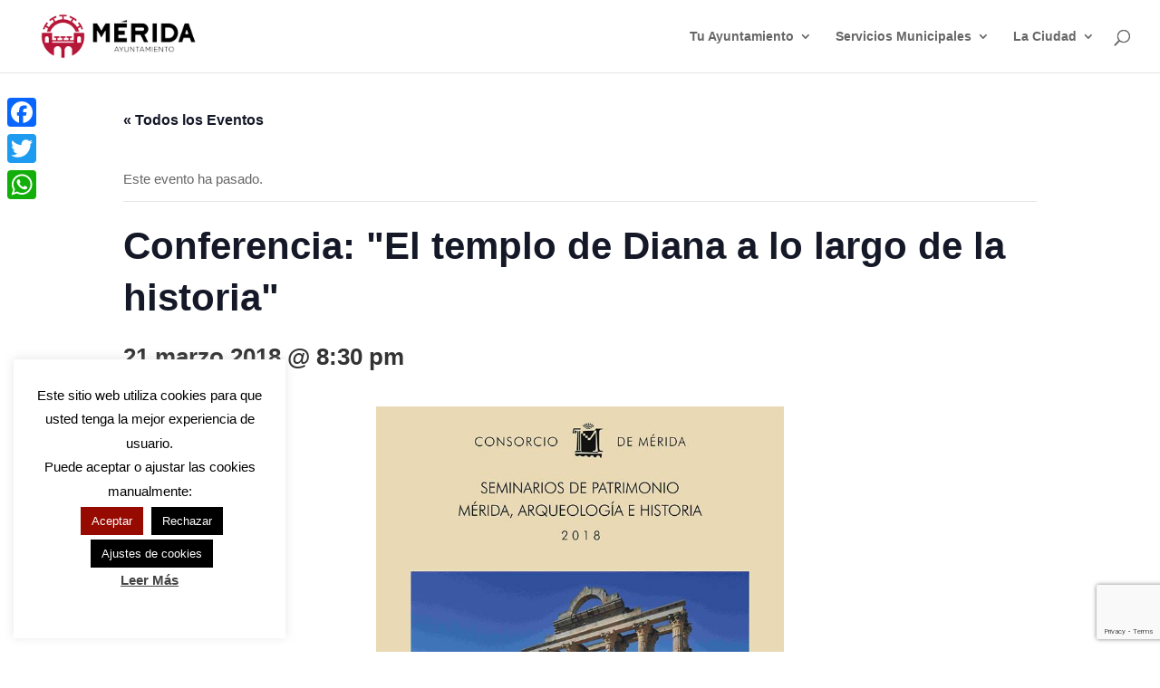

--- FILE ---
content_type: text/html; charset=UTF-8
request_url: https://merida.es/agenda/conferencia-el-templo-de-diana-a-lo-largo-de-la-historia/
body_size: 32244
content:
<!DOCTYPE html>
<html lang="es">
<head>
	<meta charset="UTF-8"/>
<meta http-equiv="X-UA-Compatible" content="IE=edge">
	<link rel="pingback" href="https://merida.es/xmlrpc.php"/>

	<script type="text/javascript">document.documentElement.className='js';</script>

	<link rel='stylesheet' id='tribe-events-views-v2-bootstrap-datepicker-styles-css' href='https://merida.es/wp-content/plugins/the-events-calendar/vendor/bootstrap-datepicker/css/A.bootstrap-datepicker.standalone.min.css,qver=6.15.11.pagespeed.cf.MNszxYdAvG.css' type='text/css' media='all'/>
<link rel='stylesheet' id='tec-variables-skeleton-css' href='https://merida.es/wp-content/plugins/the-events-calendar/common/build/css/A.variables-skeleton.css,qver=6.9.10.pagespeed.cf.SzCBiRVPBC.css' type='text/css' media='all'/>
<link rel='stylesheet' id='tribe-common-skeleton-style-css' href='https://merida.es/wp-content/plugins/the-events-calendar/common/build/css/common-skeleton.css,qver=6.9.10.pagespeed.ce.b7OAB02EI9.css' type='text/css' media='all'/>
<link rel='stylesheet' id='tribe-tooltipster-css-css' href='https://merida.es/wp-content/plugins/the-events-calendar/common/vendor/tooltipster/tooltipster.bundle.min.css,qver=6.9.10.pagespeed.ce.sV7yQnBUbl.css' type='text/css' media='all'/>
<link rel='stylesheet' id='tribe-events-views-v2-skeleton-css' href='https://merida.es/wp-content/plugins/the-events-calendar/build/css/A.views-skeleton.css,qver=6.15.11.pagespeed.cf.XxKlZFK5ST.css' type='text/css' media='all'/>
<style id='tec-variables-full-css' media='all'>:root{--tec-border-radius-default:4px;--tec-border-width-week-event:2px;--tec-box-shadow-default:0 2px 5px 0 var(--tec-color-box-shadow);--tec-box-shadow-tooltip:0 2px 12px 0 var(--tec-color-box-shadow);--tec-box-shadow-card:0 1px 6px 2px var(--tec-color-box-shadow);--tec-box-shadow-multiday:16px 6px 6px -2px var(--tec-color-box-shadow-secondary);--tec-form-color-background:var(--tec-color-background);--tec-form-color-border-default:var(--tec-color-text-primary);--tec-form-color-border-active:var(--tec-color-accent-secondary);--tec-form-color-border-secondary:var(--tec-color-border-tertiary);--tec-form-color-accent-primary:var(--tec-color-accent-primary);--tec-form-box-shadow-default:var(--tec-box-shadow-default);--tec-opacity-background:0.07;--tec-opacity-select-highlighted:0.3;--tec-opacity-icon-hover:0.8;--tec-opacity-icon-active:0.9;--tec-opacity-default:1;--tec-transition:all 0.2s ease;--tec-transition-background-color:background-color 0.2s ease;--tec-transition-color-border-color:color 0.2s ease,border-color 0.2s ease;--tec-transition-transform:transform 0.2s ease;--tec-transition-border-color:border-color 0.2s ease;--tec-transition-color:color 0.2s ease;--tec-transition-opacity:opacity 0.2s ease;--tec-font-family-sans-serif:"Helvetica Neue",Helvetica,-apple-system,BlinkMacSystemFont,Roboto,Arial,sans-serif;--tec-font-weight-regular:400;--tec-font-weight-bold:700;--tec-font-size-0:11px;--tec-font-size-1:12px;--tec-font-size-2:14px;--tec-font-size-3:16px;--tec-font-size-4:18px;--tec-font-size-5:20px;--tec-font-size-6:22px;--tec-font-size-7:24px;--tec-font-size-8:28px;--tec-font-size-9:32px;--tec-font-size-10:42px;--tec-line-height-0:1.38;--tec-line-height-1:1.42;--tec-line-height-2:1.5;--tec-line-height-3:1.62}
</style>
<link rel='stylesheet' id='tribe-common-full-style-css' href='https://merida.es/wp-content/plugins/the-events-calendar/common/build/css/common-full.css,qver=6.9.10.pagespeed.ce.Pl4Z07AND9.css' type='text/css' media='all'/>
<link rel='stylesheet' id='tribe-events-views-v2-full-css' href='https://merida.es/wp-content/plugins/the-events-calendar/build/css/A.views-full.css,qver=6.15.11.pagespeed.cf.4G6-V6xyoH.css' type='text/css' media='all'/>
<link rel='stylesheet' id='tribe-events-views-v2-print-css' href='https://merida.es/wp-content/plugins/the-events-calendar/build/css/views-print.css,qver=6.15.11.pagespeed.ce.9pOHxTIj3B.css' type='text/css' media='print'/>
<meta name='robots' content='index, follow, max-image-preview:large, max-snippet:-1, max-video-preview:-1'/>

	<!-- This site is optimized with the Yoast SEO plugin v25.4 - https://yoast.com/wordpress/plugins/seo/ -->
	<title>Conferencia: &quot;El templo de Diana a lo largo de la historia&quot; - Ayuntamiento de Mérida</title>
	<link rel="canonical" href="https://merida.es/agenda/conferencia-el-templo-de-diana-a-lo-largo-de-la-historia/"/>
	<meta property="og:locale" content="es_ES"/>
	<meta property="og:type" content="article"/>
	<meta property="og:title" content="Conferencia: &quot;El templo de Diana a lo largo de la historia&quot; - Ayuntamiento de Mérida"/>
	<meta property="og:description" content="El miércoles, 21 de marzo, a las 20:30 horas, en la Sala Decumanus, se podrán conocer más detalles sobre el Templo de Diana, su estudio arqueológico y su evolución a [&hellip;]"/>
	<meta property="og:url" content="https://merida.es/agenda/conferencia-el-templo-de-diana-a-lo-largo-de-la-historia/"/>
	<meta property="og:site_name" content="Ayuntamiento de Mérida"/>
	<meta property="article:publisher" content="https://www.facebook.com/ayuntamientomerida"/>
	<meta property="og:image" content="https://merida.es/wp-content/uploads/2018/03/templo-diana-consorcio-peq.jpg"/>
	<meta property="og:image:width" content="564"/>
	<meta property="og:image:height" content="332"/>
	<meta property="og:image:type" content="image/jpeg"/>
	<meta name="twitter:card" content="summary_large_image"/>
	<meta name="twitter:site" content="@ayto_merida"/>
	<script type="application/ld+json" class="yoast-schema-graph">{"@context":"https://schema.org","@graph":[{"@type":"WebPage","@id":"https://merida.es/agenda/conferencia-el-templo-de-diana-a-lo-largo-de-la-historia/","url":"https://merida.es/agenda/conferencia-el-templo-de-diana-a-lo-largo-de-la-historia/","name":"Conferencia: &quot;El templo de Diana a lo largo de la historia&quot; - Ayuntamiento de Mérida","isPartOf":{"@id":"https://merida.es/#website"},"primaryImageOfPage":{"@id":"https://merida.es/agenda/conferencia-el-templo-de-diana-a-lo-largo-de-la-historia/#primaryimage"},"image":{"@id":"https://merida.es/agenda/conferencia-el-templo-de-diana-a-lo-largo-de-la-historia/#primaryimage"},"thumbnailUrl":"https://merida.es/wp-content/uploads/2018/03/templo-diana-consorcio-peq.jpg","datePublished":"2018-03-20T11:30:08+00:00","breadcrumb":{"@id":"https://merida.es/agenda/conferencia-el-templo-de-diana-a-lo-largo-de-la-historia/#breadcrumb"},"inLanguage":"es","potentialAction":[{"@type":"ReadAction","target":["https://merida.es/agenda/conferencia-el-templo-de-diana-a-lo-largo-de-la-historia/"]}]},{"@type":"ImageObject","inLanguage":"es","@id":"https://merida.es/agenda/conferencia-el-templo-de-diana-a-lo-largo-de-la-historia/#primaryimage","url":"https://merida.es/wp-content/uploads/2018/03/templo-diana-consorcio-peq.jpg","contentUrl":"https://merida.es/wp-content/uploads/2018/03/templo-diana-consorcio-peq.jpg","width":564,"height":332},{"@type":"BreadcrumbList","@id":"https://merida.es/agenda/conferencia-el-templo-de-diana-a-lo-largo-de-la-historia/#breadcrumb","itemListElement":[{"@type":"ListItem","position":1,"name":"Portada","item":"https://merida.es/"},{"@type":"ListItem","position":2,"name":"Eventos","item":"https://merida.es/agenda/"},{"@type":"ListItem","position":3,"name":"Conferencia: &quot;El templo de Diana a lo largo de la historia&quot;"}]},{"@type":"WebSite","@id":"https://merida.es/#website","url":"https://merida.es/","name":"Ayuntamiento de Mérida","description":"Web oficial del Ayuntamiento de Mérida (España)","potentialAction":[{"@type":"SearchAction","target":{"@type":"EntryPoint","urlTemplate":"https://merida.es/?s={search_term_string}"},"query-input":{"@type":"PropertyValueSpecification","valueRequired":true,"valueName":"search_term_string"}}],"inLanguage":"es"},{"@type":"Event","name":"Conferencia: &quot;El templo de Diana a lo largo de la historia&quot;","description":"El miércoles, 21 de marzo, a las 20:30 horas, en la Sala Decumanus, se podrán conocer más detalles sobre el Templo de Diana, su estudio arqueológico y su evolución a [&hellip;]","image":{"@id":"https://merida.es/agenda/conferencia-el-templo-de-diana-a-lo-largo-de-la-historia/#primaryimage"},"url":"https://merida.es/agenda/conferencia-el-templo-de-diana-a-lo-largo-de-la-historia/","eventAttendanceMode":"https://schema.org/OfflineEventAttendanceMode","eventStatus":"https://schema.org/EventScheduled","startDate":"2018-03-21T20:30:00+01:00","endDate":"2018-03-21T20:30:00+01:00","location":{"@type":"Place","name":"Sala Decumanus","description":"","url":"","address":{"@type":"PostalAddress","streetAddress":"Puerta de la Villa","addressLocality":"Mérida"},"telephone":"","sameAs":""},"organizer":{"@type":"Person","name":"Consorcio de la Ciudad Monumental","description":"","url":"","telephone":"","email":""},"@id":"https://merida.es/agenda/conferencia-el-templo-de-diana-a-lo-largo-de-la-historia/#event","mainEntityOfPage":{"@id":"https://merida.es/agenda/conferencia-el-templo-de-diana-a-lo-largo-de-la-historia/"}}]}</script>
	<!-- / Yoast SEO plugin. -->


<link rel='dns-prefetch' href='//static.addtoany.com'/>
<link rel='dns-prefetch' href='//use.fontawesome.com'/>
<link rel="alternate" type="application/rss+xml" title="Ayuntamiento de Mérida &raquo; Feed" href="https://merida.es/feed/"/>
<link rel="alternate" type="application/rss+xml" title="Ayuntamiento de Mérida &raquo; Feed de los comentarios" href="https://merida.es/comments/feed/"/>
<link rel="alternate" type="text/calendar" title="Ayuntamiento de Mérida &raquo; iCal Feed" href="https://merida.es/agenda/?ical=1"/>
<link rel="alternate" type="application/rss+xml" title="Ayuntamiento de Mérida &raquo; Comentario Conferencia: &quot;El templo de Diana a lo largo de la historia&quot; del feed" href="https://merida.es/agenda/conferencia-el-templo-de-diana-a-lo-largo-de-la-historia/feed/"/>
<script type="text/javascript">//<![CDATA[
window._wpemojiSettings={"baseUrl":"https:\/\/s.w.org\/images\/core\/emoji\/15.1.0\/72x72\/","ext":".png","svgUrl":"https:\/\/s.w.org\/images\/core\/emoji\/15.1.0\/svg\/","svgExt":".svg","source":{"concatemoji":"https:\/\/merida.es\/wp-includes\/js\/wp-emoji-release.min.js?ver=6.8.1"}};!function(i,n){var o,s,e;function c(e){try{var t={supportTests:e,timestamp:(new Date).valueOf()};sessionStorage.setItem(o,JSON.stringify(t))}catch(e){}}function p(e,t,n){e.clearRect(0,0,e.canvas.width,e.canvas.height),e.fillText(t,0,0);var t=new Uint32Array(e.getImageData(0,0,e.canvas.width,e.canvas.height).data),r=(e.clearRect(0,0,e.canvas.width,e.canvas.height),e.fillText(n,0,0),new Uint32Array(e.getImageData(0,0,e.canvas.width,e.canvas.height).data));return t.every(function(e,t){return e===r[t]})}function u(e,t,n){switch(t){case"flag":return n(e,"\ud83c\udff3\ufe0f\u200d\u26a7\ufe0f","\ud83c\udff3\ufe0f\u200b\u26a7\ufe0f")?!1:!n(e,"\ud83c\uddfa\ud83c\uddf3","\ud83c\uddfa\u200b\ud83c\uddf3")&&!n(e,"\ud83c\udff4\udb40\udc67\udb40\udc62\udb40\udc65\udb40\udc6e\udb40\udc67\udb40\udc7f","\ud83c\udff4\u200b\udb40\udc67\u200b\udb40\udc62\u200b\udb40\udc65\u200b\udb40\udc6e\u200b\udb40\udc67\u200b\udb40\udc7f");case"emoji":return!n(e,"\ud83d\udc26\u200d\ud83d\udd25","\ud83d\udc26\u200b\ud83d\udd25")}return!1}function f(e,t,n){var r="undefined"!=typeof WorkerGlobalScope&&self instanceof WorkerGlobalScope?new OffscreenCanvas(300,150):i.createElement("canvas"),a=r.getContext("2d",{willReadFrequently:!0}),o=(a.textBaseline="top",a.font="600 32px Arial",{});return e.forEach(function(e){o[e]=t(a,e,n)}),o}function t(e){var t=i.createElement("script");t.src=e,t.defer=!0,i.head.appendChild(t)}"undefined"!=typeof Promise&&(o="wpEmojiSettingsSupports",s=["flag","emoji"],n.supports={everything:!0,everythingExceptFlag:!0},e=new Promise(function(e){i.addEventListener("DOMContentLoaded",e,{once:!0})}),new Promise(function(t){var n=function(){try{var e=JSON.parse(sessionStorage.getItem(o));if("object"==typeof e&&"number"==typeof e.timestamp&&(new Date).valueOf()<e.timestamp+604800&&"object"==typeof e.supportTests)return e.supportTests}catch(e){}return null}();if(!n){if("undefined"!=typeof Worker&&"undefined"!=typeof OffscreenCanvas&&"undefined"!=typeof URL&&URL.createObjectURL&&"undefined"!=typeof Blob)try{var e="postMessage("+f.toString()+"("+[JSON.stringify(s),u.toString(),p.toString()].join(",")+"));",r=new Blob([e],{type:"text/javascript"}),a=new Worker(URL.createObjectURL(r),{name:"wpTestEmojiSupports"});return void(a.onmessage=function(e){c(n=e.data),a.terminate(),t(n)})}catch(e){}c(n=f(s,u,p))}t(n)}).then(function(e){for(var t in e)n.supports[t]=e[t],n.supports.everything=n.supports.everything&&n.supports[t],"flag"!==t&&(n.supports.everythingExceptFlag=n.supports.everythingExceptFlag&&n.supports[t]);n.supports.everythingExceptFlag=n.supports.everythingExceptFlag&&!n.supports.flag,n.DOMReady=!1,n.readyCallback=function(){n.DOMReady=!0}}).then(function(){return e}).then(function(){var e;n.supports.everything||(n.readyCallback(),(e=n.source||{}).concatemoji?t(e.concatemoji):e.wpemoji&&e.twemoji&&(t(e.twemoji),t(e.wpemoji)))}))}((window,document),window._wpemojiSettings);
//]]></script>
<meta content="Merida v.1.0" name="generator"/><style id='scap.flashblock-css' media='all'>#sm2-container{position:absolute;width:1px;height:1px;overflow:hidden;_overflow:hidden}#sm2-container object,#sm2-container embed{width:48px;height:48px;max-width:48px;max-height:48px}#sm2-container.swf_timedout{position:relative;width:48px;height:48px}#sm2-container.swf_timedout,#sm2-container.swf_timedout object,#sm2-container.swf_timedout embed{min-width:48px;min-height:48px}#sm2-container.swf_unblocked{width:1px;height:1px}#sm2-container.swf_loaded object,#sm2-container.swf_loaded embed,#sm2-container.swf_unblocked object,#sm2-container.swf_unblocked embed{left:-9999em;top:-9999em}#sm2-container.swf_error{display:none}#sm2-container.high_performance,#sm2-container.high_performance.swf_timeout{position:absolute;position:fixed}#sm2-container.high_performance{overflow:hidden;_top:-9999px;_left:-9999px;bottom:0;left:0;z-index:99}#sm2-container.high_performance.swf_loaded,#sm2-container.high_performance.swf_unblocked{z-index:auto}#sm2-container.high_performance.swf_loaded,#sm2-container.high_performance.swf_unblocked,#sm2-container.high_performance.swf_unblocked object,#sm2-container.high_performance.swf_unblocked embed{height:8px;width:8px}#sm2-container.high_performance.swf_loaded{top:auto;bottom:0;left:0}#sm2-container.high_performance.swf_loaded object,#sm2-container.high_performance.swf_loaded embed,#sm2-container.high_performance.swf_unblocked object,#sm2-container.high_performance.swf_unblocked embed{left:auto;top:auto}#sm2-container.high_performance.swf_timedout{z-index:99}</style>
<style id='scap.player-css' media='all'>.sc_player_container1{display:inline}.sc_player_container1 .myButton_play{background:transparent url(/wp-content/plugins/compact-wp-audio-player/image/xround-play-button-black.png.pagespeed.ic.69Dy5N3yhV.webp) no-repeat!important;cursor:pointer!important;width:32px!important;height:32px!important;border:none!important;position:relative;margin:0!important;padding:0!important}.sc_player_container1 .myButton_stop{background:transparent url(/wp-content/plugins/compact-wp-audio-player/image/xround-pause-button-black.png.pagespeed.ic.0dUp58IA9A.webp) no-repeat!important;cursor:pointer!important;width:32px!important;height:32px!important;border:none!important;position:relative;margin:0!important;padding:0!important}.sc_player_container2{max-width:56em}.sc_player_container2 .myButton_play{background:url(/wp-content/plugins/compact-wp-audio-player/image/xstop-play.jpg.pagespeed.ic.jfuk5lMSK4.webp) no-repeat;background-position:-30px -30px;cursor:pointer;width:40px;height:30px;border:none;position:relative}.sc_player_container2 .myButton_stop{background:url(/wp-content/plugins/compact-wp-audio-player/image/xstop-play.jpg.pagespeed.ic.jfuk5lMSK4.webp) no-repeat;background-position:-31px -90px;cursor:pointer;width:40px;height:30px;border:none;position:relative}</style>
<link rel='stylesheet' id='srfprettylistStyleSheets-css' href='https://merida.es/wp-content/plugins/pretty-file-list-pro/styles/A.Grey_split.css,qver=6.8.1.pagespeed.cf.58oQl8Fnps.css' type='text/css' media='all'/>
<link rel='stylesheet' id='tribe-events-v2-single-skeleton-css' href='https://merida.es/wp-content/plugins/the-events-calendar/build/css/A.tribe-events-single-skeleton.css,qver=6.15.11.pagespeed.cf.fweYhwaMs-.css' type='text/css' media='all'/>
<link rel='stylesheet' id='tribe-events-v2-single-skeleton-full-css' href='https://merida.es/wp-content/plugins/the-events-calendar/build/css/tribe-events-single-full.css,qver=6.15.11.pagespeed.ce.g9w2sijweV.css' type='text/css' media='all'/>
<style id='wp-emoji-styles-inline-css' type='text/css'>img.wp-smiley,img.emoji{display:inline!important;border:none!important;box-shadow:none!important;height:1em!important;width:1em!important;margin:0 .07em!important;vertical-align:-.1em!important;background:none!important;padding:0!important}</style>
<link rel='stylesheet' id='wp-block-library-css' href='https://merida.es/wp-includes/css/dist/block-library/A.style.min.css,qver=6.8.1.pagespeed.cf.QIgdOIDuOB.css' type='text/css' media='all'/>
<style id='wp-block-library-theme-inline-css' type='text/css'>.wp-block-audio :where(figcaption){color:#555;font-size:13px;text-align:center}.is-dark-theme .wp-block-audio :where(figcaption){color:#ffffffa6}.wp-block-audio{margin:0 0 1em}.wp-block-code{border:1px solid #ccc;border-radius:4px;font-family:Menlo,Consolas,monaco,monospace;padding:.8em 1em}.wp-block-embed :where(figcaption){color:#555;font-size:13px;text-align:center}.is-dark-theme .wp-block-embed :where(figcaption){color:#ffffffa6}.wp-block-embed{margin:0 0 1em}.blocks-gallery-caption{color:#555;font-size:13px;text-align:center}.is-dark-theme .blocks-gallery-caption{color:#ffffffa6}:root :where(.wp-block-image figcaption){color:#555;font-size:13px;text-align:center}.is-dark-theme :root :where(.wp-block-image figcaption){color:#ffffffa6}.wp-block-image{margin:0 0 1em}.wp-block-pullquote{border-bottom:4px solid;border-top:4px solid;color:currentColor;margin-bottom:1.75em}.wp-block-pullquote cite,.wp-block-pullquote footer,.wp-block-pullquote__citation{color:currentColor;font-size:.8125em;font-style:normal;text-transform:uppercase}.wp-block-quote{border-left:.25em solid;margin:0 0 1.75em;padding-left:1em}.wp-block-quote cite,.wp-block-quote footer{color:currentColor;font-size:.8125em;font-style:normal;position:relative}.wp-block-quote:where(.has-text-align-right){border-left:none;border-right:.25em solid;padding-left:0;padding-right:1em}.wp-block-quote:where(.has-text-align-center){border:none;padding-left:0}.wp-block-quote.is-large,.wp-block-quote.is-style-large,.wp-block-quote:where(.is-style-plain){border:none}.wp-block-search .wp-block-search__label{font-weight:700}.wp-block-search__button{border:1px solid #ccc;padding:.375em .625em}:where(.wp-block-group.has-background){padding:1.25em 2.375em}.wp-block-separator.has-css-opacity{opacity:.4}.wp-block-separator{border:none;border-bottom:2px solid;margin-left:auto;margin-right:auto}.wp-block-separator.has-alpha-channel-opacity{opacity:1}.wp-block-separator:not(.is-style-wide):not(.is-style-dots){width:100px}.wp-block-separator.has-background:not(.is-style-dots){border-bottom:none;height:1px}.wp-block-separator.has-background:not(.is-style-wide):not(.is-style-dots){height:2px}.wp-block-table{margin:0 0 1em}.wp-block-table td,.wp-block-table th{word-break:normal}.wp-block-table :where(figcaption){color:#555;font-size:13px;text-align:center}.is-dark-theme .wp-block-table :where(figcaption){color:#ffffffa6}.wp-block-video :where(figcaption){color:#555;font-size:13px;text-align:center}.is-dark-theme .wp-block-video :where(figcaption){color:#ffffffa6}.wp-block-video{margin:0 0 1em}:root :where(.wp-block-template-part.has-background){margin-bottom:0;margin-top:0;padding:1.25em 2.375em}</style>
<link rel='stylesheet' id='eedee-gutenslider-init-css' href='https://merida.es/wp-content/plugins/gutenslider/build/gutenslider-init.css,qver=1705925867.pagespeed.ce.7XygVNJPbd.css' type='text/css' media='all'/>
<style id='font-awesome-svg-styles-default-inline-css' type='text/css'>.svg-inline--fa{display:inline-block;height:1em;overflow:visible;vertical-align:-.125em}</style>
<link rel='stylesheet' id='font-awesome-svg-styles-css' href='https://merida.es/wp-content/uploads/font-awesome/v5.15.3/css/A.svg-with-js.css.pagespeed.cf.CESC23Y8lY.css' type='text/css' media='all'/>
<style id='font-awesome-svg-styles-inline-css' type='text/css'>.wp-block-font-awesome-icon svg::before,.wp-rich-text-font-awesome-icon svg::before{content:unset}</style>
<style id='global-styles-inline-css' type='text/css'>:root{--wp--preset--aspect-ratio--square:1;--wp--preset--aspect-ratio--4-3: 4/3;--wp--preset--aspect-ratio--3-4: 3/4;--wp--preset--aspect-ratio--3-2: 3/2;--wp--preset--aspect-ratio--2-3: 2/3;--wp--preset--aspect-ratio--16-9: 16/9;--wp--preset--aspect-ratio--9-16: 9/16;--wp--preset--color--black:#000;--wp--preset--color--cyan-bluish-gray:#abb8c3;--wp--preset--color--white:#fff;--wp--preset--color--pale-pink:#f78da7;--wp--preset--color--vivid-red:#cf2e2e;--wp--preset--color--luminous-vivid-orange:#ff6900;--wp--preset--color--luminous-vivid-amber:#fcb900;--wp--preset--color--light-green-cyan:#7bdcb5;--wp--preset--color--vivid-green-cyan:#00d084;--wp--preset--color--pale-cyan-blue:#8ed1fc;--wp--preset--color--vivid-cyan-blue:#0693e3;--wp--preset--color--vivid-purple:#9b51e0;--wp--preset--gradient--vivid-cyan-blue-to-vivid-purple:linear-gradient(135deg,rgba(6,147,227,1) 0%,#9b51e0 100%);--wp--preset--gradient--light-green-cyan-to-vivid-green-cyan:linear-gradient(135deg,#7adcb4 0%,#00d082 100%);--wp--preset--gradient--luminous-vivid-amber-to-luminous-vivid-orange:linear-gradient(135deg,rgba(252,185,0,1) 0%,rgba(255,105,0,1) 100%);--wp--preset--gradient--luminous-vivid-orange-to-vivid-red:linear-gradient(135deg,rgba(255,105,0,1) 0%,#cf2e2e 100%);--wp--preset--gradient--very-light-gray-to-cyan-bluish-gray:linear-gradient(135deg,#eee 0%,#a9b8c3 100%);--wp--preset--gradient--cool-to-warm-spectrum:linear-gradient(135deg,#4aeadc 0%,#9778d1 20%,#cf2aba 40%,#ee2c82 60%,#fb6962 80%,#fef84c 100%);--wp--preset--gradient--blush-light-purple:linear-gradient(135deg,#ffceec 0%,#9896f0 100%);--wp--preset--gradient--blush-bordeaux:linear-gradient(135deg,#fecda5 0%,#fe2d2d 50%,#6b003e 100%);--wp--preset--gradient--luminous-dusk:linear-gradient(135deg,#ffcb70 0%,#c751c0 50%,#4158d0 100%);--wp--preset--gradient--pale-ocean:linear-gradient(135deg,#fff5cb 0%,#b6e3d4 50%,#33a7b5 100%);--wp--preset--gradient--electric-grass:linear-gradient(135deg,#caf880 0%,#71ce7e 100%);--wp--preset--gradient--midnight:linear-gradient(135deg,#020381 0%,#2874fc 100%);--wp--preset--font-size--small:13px;--wp--preset--font-size--medium:20px;--wp--preset--font-size--large:36px;--wp--preset--font-size--x-large:42px;--wp--preset--spacing--20:.44rem;--wp--preset--spacing--30:.67rem;--wp--preset--spacing--40:1rem;--wp--preset--spacing--50:1.5rem;--wp--preset--spacing--60:2.25rem;--wp--preset--spacing--70:3.38rem;--wp--preset--spacing--80:5.06rem;--wp--preset--shadow--natural:6px 6px 9px rgba(0,0,0,.2);--wp--preset--shadow--deep:12px 12px 50px rgba(0,0,0,.4);--wp--preset--shadow--sharp:6px 6px 0 rgba(0,0,0,.2);--wp--preset--shadow--outlined:6px 6px 0 -3px rgba(255,255,255,1) , 6px 6px rgba(0,0,0,1);--wp--preset--shadow--crisp:6px 6px 0 rgba(0,0,0,1)}:root{--wp--style--global--content-size:823px;--wp--style--global--wide-size:1080px}:where(body) {margin:0}.wp-site-blocks>.alignleft{float:left;margin-right:2em}.wp-site-blocks>.alignright{float:right;margin-left:2em}.wp-site-blocks>.aligncenter{justify-content:center;margin-left:auto;margin-right:auto}:where(.is-layout-flex){gap:.5em}:where(.is-layout-grid){gap:.5em}.is-layout-flow>.alignleft{float:left;margin-inline-start:0;margin-inline-end:2em}.is-layout-flow>.alignright{float:right;margin-inline-start:2em;margin-inline-end:0}.is-layout-flow>.aligncenter{margin-left:auto!important;margin-right:auto!important}.is-layout-constrained>.alignleft{float:left;margin-inline-start:0;margin-inline-end:2em}.is-layout-constrained>.alignright{float:right;margin-inline-start:2em;margin-inline-end:0}.is-layout-constrained>.aligncenter{margin-left:auto!important;margin-right:auto!important}.is-layout-constrained > :where(:not(.alignleft):not(.alignright):not(.alignfull)){max-width:var(--wp--style--global--content-size);margin-left:auto!important;margin-right:auto!important}.is-layout-constrained>.alignwide{max-width:var(--wp--style--global--wide-size)}body .is-layout-flex{display:flex}.is-layout-flex{flex-wrap:wrap;align-items:center}.is-layout-flex > :is(*, div){margin:0}body .is-layout-grid{display:grid}.is-layout-grid > :is(*, div){margin:0}body{padding-top:0;padding-right:0;padding-bottom:0;padding-left:0}:root :where(.wp-element-button, .wp-block-button__link){background-color:#32373c;border-width:0;color:#fff;font-family:inherit;font-size:inherit;line-height:inherit;padding: calc(0.667em + 2px) calc(1.333em + 2px);text-decoration:none}.has-black-color{color:var(--wp--preset--color--black)!important}.has-cyan-bluish-gray-color{color:var(--wp--preset--color--cyan-bluish-gray)!important}.has-white-color{color:var(--wp--preset--color--white)!important}.has-pale-pink-color{color:var(--wp--preset--color--pale-pink)!important}.has-vivid-red-color{color:var(--wp--preset--color--vivid-red)!important}.has-luminous-vivid-orange-color{color:var(--wp--preset--color--luminous-vivid-orange)!important}.has-luminous-vivid-amber-color{color:var(--wp--preset--color--luminous-vivid-amber)!important}.has-light-green-cyan-color{color:var(--wp--preset--color--light-green-cyan)!important}.has-vivid-green-cyan-color{color:var(--wp--preset--color--vivid-green-cyan)!important}.has-pale-cyan-blue-color{color:var(--wp--preset--color--pale-cyan-blue)!important}.has-vivid-cyan-blue-color{color:var(--wp--preset--color--vivid-cyan-blue)!important}.has-vivid-purple-color{color:var(--wp--preset--color--vivid-purple)!important}.has-black-background-color{background-color:var(--wp--preset--color--black)!important}.has-cyan-bluish-gray-background-color{background-color:var(--wp--preset--color--cyan-bluish-gray)!important}.has-white-background-color{background-color:var(--wp--preset--color--white)!important}.has-pale-pink-background-color{background-color:var(--wp--preset--color--pale-pink)!important}.has-vivid-red-background-color{background-color:var(--wp--preset--color--vivid-red)!important}.has-luminous-vivid-orange-background-color{background-color:var(--wp--preset--color--luminous-vivid-orange)!important}.has-luminous-vivid-amber-background-color{background-color:var(--wp--preset--color--luminous-vivid-amber)!important}.has-light-green-cyan-background-color{background-color:var(--wp--preset--color--light-green-cyan)!important}.has-vivid-green-cyan-background-color{background-color:var(--wp--preset--color--vivid-green-cyan)!important}.has-pale-cyan-blue-background-color{background-color:var(--wp--preset--color--pale-cyan-blue)!important}.has-vivid-cyan-blue-background-color{background-color:var(--wp--preset--color--vivid-cyan-blue)!important}.has-vivid-purple-background-color{background-color:var(--wp--preset--color--vivid-purple)!important}.has-black-border-color{border-color:var(--wp--preset--color--black)!important}.has-cyan-bluish-gray-border-color{border-color:var(--wp--preset--color--cyan-bluish-gray)!important}.has-white-border-color{border-color:var(--wp--preset--color--white)!important}.has-pale-pink-border-color{border-color:var(--wp--preset--color--pale-pink)!important}.has-vivid-red-border-color{border-color:var(--wp--preset--color--vivid-red)!important}.has-luminous-vivid-orange-border-color{border-color:var(--wp--preset--color--luminous-vivid-orange)!important}.has-luminous-vivid-amber-border-color{border-color:var(--wp--preset--color--luminous-vivid-amber)!important}.has-light-green-cyan-border-color{border-color:var(--wp--preset--color--light-green-cyan)!important}.has-vivid-green-cyan-border-color{border-color:var(--wp--preset--color--vivid-green-cyan)!important}.has-pale-cyan-blue-border-color{border-color:var(--wp--preset--color--pale-cyan-blue)!important}.has-vivid-cyan-blue-border-color{border-color:var(--wp--preset--color--vivid-cyan-blue)!important}.has-vivid-purple-border-color{border-color:var(--wp--preset--color--vivid-purple)!important}.has-vivid-cyan-blue-to-vivid-purple-gradient-background{background:var(--wp--preset--gradient--vivid-cyan-blue-to-vivid-purple)!important}.has-light-green-cyan-to-vivid-green-cyan-gradient-background{background:var(--wp--preset--gradient--light-green-cyan-to-vivid-green-cyan)!important}.has-luminous-vivid-amber-to-luminous-vivid-orange-gradient-background{background:var(--wp--preset--gradient--luminous-vivid-amber-to-luminous-vivid-orange)!important}.has-luminous-vivid-orange-to-vivid-red-gradient-background{background:var(--wp--preset--gradient--luminous-vivid-orange-to-vivid-red)!important}.has-very-light-gray-to-cyan-bluish-gray-gradient-background{background:var(--wp--preset--gradient--very-light-gray-to-cyan-bluish-gray)!important}.has-cool-to-warm-spectrum-gradient-background{background:var(--wp--preset--gradient--cool-to-warm-spectrum)!important}.has-blush-light-purple-gradient-background{background:var(--wp--preset--gradient--blush-light-purple)!important}.has-blush-bordeaux-gradient-background{background:var(--wp--preset--gradient--blush-bordeaux)!important}.has-luminous-dusk-gradient-background{background:var(--wp--preset--gradient--luminous-dusk)!important}.has-pale-ocean-gradient-background{background:var(--wp--preset--gradient--pale-ocean)!important}.has-electric-grass-gradient-background{background:var(--wp--preset--gradient--electric-grass)!important}.has-midnight-gradient-background{background:var(--wp--preset--gradient--midnight)!important}.has-small-font-size{font-size:var(--wp--preset--font-size--small)!important}.has-medium-font-size{font-size:var(--wp--preset--font-size--medium)!important}.has-large-font-size{font-size:var(--wp--preset--font-size--large)!important}.has-x-large-font-size{font-size:var(--wp--preset--font-size--x-large)!important}:where(.wp-block-post-template.is-layout-flex){gap:1.25em}:where(.wp-block-post-template.is-layout-grid){gap:1.25em}:where(.wp-block-columns.is-layout-flex){gap:2em}:where(.wp-block-columns.is-layout-grid){gap:2em}:root :where(.wp-block-pullquote){font-size:1.5em;line-height:1.6}</style>
<link rel='stylesheet' id='contact-form-7-css' href='https://merida.es/wp-content/plugins/contact-form-7/includes/css/A.styles.css,qver=6.1.pagespeed.cf.bY4dTi-wnh.css' type='text/css' media='all'/>
<link rel='stylesheet' id='cookie-law-info-css' href='https://merida.es/wp-content/plugins/cookie-law-info/legacy/public/css/A.cookie-law-info-public.css,qver=3.3.1.pagespeed.cf.5m7c7Jutf5.css' type='text/css' media='all'/>
<link rel='stylesheet' id='cookie-law-info-gdpr-css' href='https://merida.es/wp-content/plugins/cookie-law-info/legacy/public/css/A.cookie-law-info-gdpr.css,qver=3.3.1.pagespeed.cf.f-tAEvU-4M.css' type='text/css' media='all'/>
<link rel='stylesheet' id='divi-torque-lite-modules-style-css' href='https://merida.es/wp-content/plugins/addons-for-divi/assets/css/modules-style.css,qver=4.2.1.pagespeed.ce.NJV4XMr3Xb.css' type='text/css' media='all'/>
<link rel='stylesheet' id='divi-torque-lite-magnific-popup-css' href='https://merida.es/wp-content/plugins/addons-for-divi/assets/libs/magnific-popup/A.magnific-popup.css,qver=4.2.1.pagespeed.cf.6tRkExjQ46.css' type='text/css' media='all'/>
<link rel='stylesheet' id='divi-torque-lite-frontend-css' href='https://merida.es/wp-content/plugins/addons-for-divi/assets/css/frontend.css,qver=4.2.1.pagespeed.ce.Vu-A0VUJsr.css' type='text/css' media='all'/>
<link rel='stylesheet' id='et_monarch-css-css' href='https://merida.es/wp-content/plugins/monarch/css/A.style.css,qver=1.4.14.pagespeed.cf.obGGjNRxuQ.css' type='text/css' media='all'/>
<link rel='stylesheet' id='font-awesome-official-css' href='https://use.fontawesome.com/releases/v5.15.3/css/all.css' type='text/css' media='all' integrity="sha384-SZXxX4whJ79/gErwcOYf+zWLeJdY/qpuqC4cAa9rOGUstPomtqpuNWT9wdPEn2fk" crossorigin="anonymous"/>
<style id='akismet-widget-style-inline-css' type='text/css'>.a-stats{--akismet-color-mid-green:#357b49;--akismet-color-white:#fff;--akismet-color-light-grey:#f6f7f7;max-width:350px;width:auto}.a-stats *{all:unset;box-sizing:border-box}.a-stats strong{font-weight:600}.a-stats a.a-stats__link,.a-stats a.a-stats__link:visited,.a-stats a.a-stats__link:active{background:var(--akismet-color-mid-green);border:none;box-shadow:none;border-radius:8px;color:var(--akismet-color-white);cursor:pointer;display:block;font-family:-apple-system,BlinkMacSystemFont,'Segoe UI','Roboto','Oxygen-Sans','Ubuntu','Cantarell','Helvetica Neue',sans-serif;font-weight:500;padding:12px;text-align:center;text-decoration:none;transition:all .2s ease}.widget .a-stats a.a-stats__link:focus{background:var(--akismet-color-mid-green);color:var(--akismet-color-white);text-decoration:none}.a-stats a.a-stats__link:hover{filter:brightness(110%);box-shadow:0 4px 12px rgba(0,0,0,.06) , 0 0 2px rgba(0,0,0,.16)}.a-stats .count{color:var(--akismet-color-white);display:block;font-size:1.5em;line-height:1.4;padding:0 13px;white-space:nowrap}</style>
<style id='slb_core-css' media='all'>html.slb_overlay object,html.slb_overlay embed,html.slb_overlay iframe{visibility:hidden}html.slb_overlay #slb_viewer_wrap object,html.slb_overlay #slb_viewer_wrap embed,html.slb_overlay #slb_viewer_wrap iframe{visibility:visible}</style>
<style id='wp-pagenavi-css' media='all'>.wp-pagenavi{clear:both}.wp-pagenavi a,.wp-pagenavi span{text-decoration:none;border:1px solid #bfbfbf;padding:3px 5px;margin:2px}.wp-pagenavi a:hover,.wp-pagenavi span.current{border-color:#000}.wp-pagenavi span.current{font-weight:bold}</style>
<style id='addtoany-css' media='all'>.addtoany_content{clear:both;margin:16px auto}.addtoany_header{margin:0 0 16px}.addtoany_list{display:inline;line-height:16px}.a2a_kit a:empty,.a2a_kit a[class^="a2a_button_"]:has(.a2a_s_undefined){display:none}.addtoany_list a,.widget .addtoany_list a{border:0;box-shadow:none;display:inline-block;font-size:16px;padding:0 4px;vertical-align:middle}.addtoany_list a img{border:0;display:inline-block;opacity:1;overflow:hidden;vertical-align:baseline}.addtoany_list a span{display:inline-block;float:none}.addtoany_list.a2a_kit_size_32 a{font-size:32px}.addtoany_list.a2a_kit_size_32 a:not(.addtoany_special_service)>span{height:32px;line-height:32px;width:32px}.addtoany_list a:not(.addtoany_special_service)>span{border-radius:4px;display:inline-block;opacity:1}.addtoany_list a .a2a_count{position:relative;vertical-align:top}.site .a2a_kit.addtoany_list a:focus,.addtoany_list a:hover,.widget .addtoany_list a:hover{background:none;border:0;box-shadow:none}.addtoany_list a:hover img,.addtoany_list a:hover span{opacity:.7}.addtoany_list a.addtoany_special_service:hover img,.addtoany_list a.addtoany_special_service:hover span{opacity:1}.addtoany_special_service{display:inline-block;vertical-align:middle}.addtoany_special_service a,.addtoany_special_service div,.addtoany_special_service div.fb_iframe_widget,.addtoany_special_service iframe,.addtoany_special_service span{margin:0;vertical-align:baseline!important}.addtoany_special_service iframe{display:inline;max-width:none}a.addtoany_share.addtoany_no_icon span.a2a_img_text{display:none}a.addtoany_share img{border:0;width:auto;height:auto}</style>
<style id='addtoany-inline-css' type='text/css'>@media screen and (max-width:980px){.a2a_floating_style.a2a_vertical_style{display:none}}@media screen and (min-width:981px){.a2a_floating_style.a2a_default_style{display:none}}</style>
<link rel='stylesheet' id='divi-style-parent-css' href='https://merida.es/wp-content/themes/Divi/A.style-static.min.css,qver=4.27.4.pagespeed.cf.lc4ii-OyM5.css' type='text/css' media='all'/>
<link rel='stylesheet' id='bellows_css-css' href='https://merida.es/wp-content/themes/merida/widgets/merida_nav_menu/assets/css/bellows.css,qver=6.8.1.pagespeed.ce.1fYXq7vJe3.css' type='text/css' media='all'/>
<link rel='stylesheet' id='bellows_material_css-css' href='https://merida.es/wp-content/themes/merida/widgets/merida_nav_menu/assets/css/A.bellows-blue-material.css,qver=6.8.1.pagespeed.cf.itDHQBnzj2.css' type='text/css' media='all'/>
<link rel='stylesheet' id='divi-style-css' href='https://merida.es/wp-content/themes/merida/A.style.css,qver=0.1.6.pagespeed.cf.-35MR60YFr.css' type='text/css' media='all'/>
<link rel='stylesheet' id='merida-style-css' href='https://merida.es/wp-content/themes/merida/A.style.css,qver=0.1.6.pagespeed.cf.-35MR60YFr.css' type='text/css' media='all'/>
<link rel='stylesheet' id='font-awesome-official-v4shim-css' href='https://use.fontawesome.com/releases/v5.15.3/css/v4-shims.css' type='text/css' media='all' integrity="sha384-C2B+KlPW+WkR0Ld9loR1x3cXp7asA0iGVodhCoJ4hwrWm/d9qKS59BGisq+2Y0/D" crossorigin="anonymous"/>
<style id='font-awesome-official-v4shim-inline-css' type='text/css'>@font-face{font-family:"FontAwesome";font-display:block;src:url(https://use.fontawesome.com/releases/v5.15.3/webfonts/fa-brands-400.eot) , url(https://use.fontawesome.com/releases/v5.15.3/webfonts/fa-brands-400.eot?#iefix) format("embedded-opentype") , url(https://use.fontawesome.com/releases/v5.15.3/webfonts/fa-brands-400.woff2) format("woff2") , url(https://use.fontawesome.com/releases/v5.15.3/webfonts/fa-brands-400.woff) format("woff") , url(https://use.fontawesome.com/releases/v5.15.3/webfonts/fa-brands-400.ttf) format("truetype") , url(https://use.fontawesome.com/releases/v5.15.3/webfonts/fa-brands-400.svg#fontawesome) format("svg")}@font-face{font-family:"FontAwesome";font-display:block;src:url(https://use.fontawesome.com/releases/v5.15.3/webfonts/fa-solid-900.eot) , url(https://use.fontawesome.com/releases/v5.15.3/webfonts/fa-solid-900.eot?#iefix) format("embedded-opentype") , url(https://use.fontawesome.com/releases/v5.15.3/webfonts/fa-solid-900.woff2) format("woff2") , url(https://use.fontawesome.com/releases/v5.15.3/webfonts/fa-solid-900.woff) format("woff") , url(https://use.fontawesome.com/releases/v5.15.3/webfonts/fa-solid-900.ttf) format("truetype") , url(https://use.fontawesome.com/releases/v5.15.3/webfonts/fa-solid-900.svg#fontawesome) format("svg")}@font-face{font-family:"FontAwesome";font-display:block;src:url(https://use.fontawesome.com/releases/v5.15.3/webfonts/fa-regular-400.eot) , url(https://use.fontawesome.com/releases/v5.15.3/webfonts/fa-regular-400.eot?#iefix) format("embedded-opentype") , url(https://use.fontawesome.com/releases/v5.15.3/webfonts/fa-regular-400.woff2) format("woff2") , url(https://use.fontawesome.com/releases/v5.15.3/webfonts/fa-regular-400.woff) format("woff") , url(https://use.fontawesome.com/releases/v5.15.3/webfonts/fa-regular-400.ttf) format("truetype") , url(https://use.fontawesome.com/releases/v5.15.3/webfonts/fa-regular-400.svg#fontawesome) format("svg");unicode-range: U+F004-F005,U+F007,U+F017,U+F022,U+F024,U+F02E,U+F03E,U+F044,U+F057-F059,U+F06E,U+F070,U+F075,U+F07B-F07C,U+F080,U+F086,U+F089,U+F094,U+F09D,U+F0A0,U+F0A4-F0A7,U+F0C5,U+F0C7-F0C8,U+F0E0,U+F0EB,U+F0F3,U+F0F8,U+F0FE,U+F111,U+F118-F11A,U+F11C,U+F133,U+F144,U+F146,U+F14A,U+F14D-F14E,U+F150-F152,U+F15B-F15C,U+F164-F165,U+F185-F186,U+F191-F192,U+F1AD,U+F1C1-F1C9,U+F1CD,U+F1D8,U+F1E3,U+F1EA,U+F1F6,U+F1F9,U+F20A,U+F247-F249,U+F24D,U+F254-F25B,U+F25D,U+F267,U+F271-F274,U+F279,U+F28B,U+F28D,U+F2B5-F2B6,U+F2B9,U+F2BB,U+F2BD,U+F2C1-F2C2,U+F2D0,U+F2D2,U+F2DC,U+F2ED,U+F328,U+F358-F35B,U+F3A5,U+F3D1,U+F410,U+F4AD}</style>
<script type="text/javascript" src="https://merida.es/wp-content/plugins/compact-wp-audio-player/js/soundmanager2-nodebug-jsmin.js,qver=6.8.1.pagespeed.jm.JUzZI3Z9J8.js" id="scap.soundmanager2-js"></script>
<script type="text/javascript" id="jquery-core-js-extra">//<![CDATA[
var SDT_DATA={"ajaxurl":"https:\/\/merida.es\/wp-admin\/admin-ajax.php","siteUrl":"https:\/\/merida.es\/","pluginsUrl":"https:\/\/merida.es\/wp-content\/plugins","isAdmin":""};
//]]></script>
<script type="text/javascript" src="https://merida.es/wp-includes/js/jquery/jquery.min.js,qver=3.7.1.pagespeed.jm.PoWN7KAtLT.js" id="jquery-core-js"></script>
<script type="text/javascript" src="https://merida.es/wp-includes/js/jquery/jquery-migrate.min.js,qver=3.4.1.pagespeed.jm.bhhu-RahTI.js" id="jquery-migrate-js"></script>
<script type="text/javascript" id="prettylistjs-js-extra">//<![CDATA[
var FileListProParams={"defaultSearchMessage":"Search...","noSelectedTypeMessage":"No files of selected type(s) found.","noTypeMessage":"No types selected.","noFilesFoundMessage":"No files found."};
//]]></script>
<script src="https://merida.es/wp-content/plugins/pretty-file-list-pro,_js,_PrettyFileList.js,qver==6.8.1+the-events-calendar,_common,_build,_js,_tribe-common.js,qver==9c44e11f3503a33e9540+the-events-calendar,_build,_js,_views,_breakpoints.js,qver==4208de2df2852e0b91ec.pagespeed.jc.ENtph7zc7Y.js"></script><script>eval(mod_pagespeed_wlRquWl5xQ);</script>
<script>eval(mod_pagespeed_LoaiOB6NDB);</script>
<script>eval(mod_pagespeed_4Iorr0$QmK);</script>
<script type="text/javascript" id="addtoany-core-js-before">//<![CDATA[
window.a2a_config=window.a2a_config||{};a2a_config.callbacks=[];a2a_config.overlays=[];a2a_config.templates={};a2a_localize={Share:"Compartir",Save:"Guardar",Subscribe:"Suscribir",Email:"Correo electrónico",Bookmark:"Marcador",ShowAll:"Mostrar todo",ShowLess:"Mostrar menos",FindServices:"Encontrar servicio(s)",FindAnyServiceToAddTo:"Encuentra al instante cualquier servicio para añadir a",PoweredBy:"Funciona con",ShareViaEmail:"Compartir por correo electrónico",SubscribeViaEmail:"Suscribirse a través de correo electrónico",BookmarkInYourBrowser:"Añadir a marcadores de tu navegador",BookmarkInstructions:"Presiona «Ctrl+D» o «\u2318+D» para añadir esta página a marcadores",AddToYourFavorites:"Añadir a tus favoritos",SendFromWebOrProgram:"Enviar desde cualquier dirección o programa de correo electrónico ",EmailProgram:"Programa de correo electrónico",More:"Más&#8230;",ThanksForSharing:"¡Gracias por compartir!",ThanksForFollowing:"¡Gracias por seguirnos!"};
//]]></script>
<script type="text/javascript" defer src="https://static.addtoany.com/menu/page.js" id="addtoany-core-js"></script>
<script type="text/javascript" defer id="addtoany-jquery-js">//<![CDATA[
"function"==typeof jQuery&&jQuery(document).ready(function(a){a("body").on("post-load",function(){window.a2a&&a2a.init_all()})});
//]]></script>
<script type="text/javascript" id="cookie-law-info-js-extra">//<![CDATA[
var Cli_Data={"nn_cookie_ids":["NID","_ga_5BC5JD3NXD","_ga","_gid","_gat_gtag_UA_34415271_1","CONSENT","yt-remote-connected-devices","cookielawinfo-checkbox-advertisement","cookielawinfo-checkbox-others","YSC","VISITOR_INFO1_LIVE","yt-remote-device-id","cookielawinfo-checkbox-functional","cookielawinfo-checkbox-performance","cookielawinfo-checkbox-analytics","cookielawinfo-checkbox-necessary"],"cookielist":[],"non_necessary_cookies":{"analytics":["_ga_5BC5JD3NXD","_ga","_gid","_gat_gtag_UA_34415271_1","CONSENT"],"advertisement":["NID","yt-remote-connected-devices","YSC","VISITOR_INFO1_LIVE","yt-remote-device-id"]},"ccpaEnabled":"","ccpaRegionBased":"","ccpaBarEnabled":"","strictlyEnabled":["necessary","obligatoire"],"ccpaType":"gdpr","js_blocking":"1","custom_integration":"","triggerDomRefresh":"","secure_cookies":""};var cli_cookiebar_settings={"animate_speed_hide":"500","animate_speed_show":"500","background":"#fff","border":"#444","border_on":"","button_1_button_colour":"#970a00","button_1_button_hover":"#790800","button_1_link_colour":"#fff","button_1_as_button":"1","button_1_new_win":"","button_2_button_colour":"#333","button_2_button_hover":"#292929","button_2_link_colour":"#444","button_2_as_button":"","button_2_hidebar":"1","button_3_button_colour":"#000","button_3_button_hover":"#000000","button_3_link_colour":"#fff","button_3_as_button":"1","button_3_new_win":"","button_4_button_colour":"#000","button_4_button_hover":"#000000","button_4_link_colour":"#fff","button_4_as_button":"1","button_7_button_colour":"#61a229","button_7_button_hover":"#4e8221","button_7_link_colour":"#fff","button_7_as_button":"1","button_7_new_win":"","font_family":"inherit","header_fix":"","notify_animate_hide":"1","notify_animate_show":"","notify_div_id":"#cookie-law-info-bar","notify_position_horizontal":"right","notify_position_vertical":"bottom","scroll_close":"","scroll_close_reload":"","accept_close_reload":"1","reject_close_reload":"1","showagain_tab":"1","showagain_background":"#fff","showagain_border":"#000","showagain_div_id":"#cookie-law-info-again","showagain_x_position":"50px","text":"#000","show_once_yn":"","show_once":"5000","logging_on":"","as_popup":"","popup_overlay":"","bar_heading_text":"","cookie_bar_as":"widget","popup_showagain_position":"bottom-right","widget_position":"left"};var log_object={"ajax_url":"https:\/\/merida.es\/wp-admin\/admin-ajax.php"};
//]]></script>
<script type="text/javascript" src="https://merida.es/wp-content/plugins/cookie-law-info/legacy/public/js/cookie-law-info-public.js,qver=3.3.1.pagespeed.ce.xVkqb9pNC3.js" id="cookie-law-info-js"></script>
<link rel="https://api.w.org/" href="https://merida.es/wp-json/"/><link rel="alternate" title="JSON" type="application/json" href="https://merida.es/wp-json/wp/v2/tribe_events/57278"/><link rel="EditURI" type="application/rsd+xml" title="RSD" href="https://merida.es/xmlrpc.php?rsd"/>

<link rel='shortlink' href='https://merida.es/?p=57278'/>
<link rel="alternate" title="oEmbed (JSON)" type="application/json+oembed" href="https://merida.es/wp-json/oembed/1.0/embed?url=https%3A%2F%2Fmerida.es%2Fagenda%2Fconferencia-el-templo-de-diana-a-lo-largo-de-la-historia%2F"/>
<link rel="alternate" title="oEmbed (XML)" type="text/xml+oembed" href="https://merida.es/wp-json/oembed/1.0/embed?url=https%3A%2F%2Fmerida.es%2Fagenda%2Fconferencia-el-templo-de-diana-a-lo-largo-de-la-historia%2F&#038;format=xml"/>
<meta name="tec-api-version" content="v1"><meta name="tec-api-origin" content="https://merida.es"><link rel="alternate" href="https://merida.es/wp-json/tribe/events/v1/events/57278"/><style type="text/css" id="et-social-custom-css">.et_social_heading{font-size:0!important}.et_social_heading::before{content:"¡Comparte!";font-size:15px!important}</style><meta name="viewport" content="width=device-width, initial-scale=1.0, maximum-scale=1.0, user-scalable=0"/>    <!-- Global site tag (gtag.js) - Google Analytics -->
    <script async src="https://www.googletagmanager.com/gtag/js?id=G-5BC5JD3NXD"></script>
    <script>window.dataLayer=window.dataLayer||[];function gtag(){dataLayer.push(arguments);}gtag('js',new Date());gtag('config','G-5BC5JD3NXD');</script>
  <link rel="icon" href="https://merida.es/wp-content/uploads/2021/06/xcropped-favicon-32x32.png.pagespeed.ic.uJy4ePiaDg.webp" sizes="32x32"/>
<link rel="icon" href="https://merida.es/wp-content/uploads/2021/06/xcropped-favicon-192x192.png.pagespeed.ic.qgDRLmOuqV.webp" sizes="192x192"/>
<link rel="apple-touch-icon" href="https://merida.es/wp-content/uploads/2021/06/xcropped-favicon-180x180.png.pagespeed.ic.aLT1HC0zae.webp"/>
<meta name="msapplication-TileImage" content="https://merida.es/wp-content/uploads/2021/06/cropped-favicon-270x270.png"/>
<style id="et-divi-customizer-global-cached-inline-styles">body,.et_pb_column_1_2 .et_quote_content blockquote cite,.et_pb_column_1_2 .et_link_content a.et_link_main_url,.et_pb_column_1_3 .et_quote_content blockquote cite,.et_pb_column_3_8 .et_quote_content blockquote cite,.et_pb_column_1_4 .et_quote_content blockquote cite,.et_pb_blog_grid .et_quote_content blockquote cite,.et_pb_column_1_3 .et_link_content a.et_link_main_url,.et_pb_column_3_8 .et_link_content a.et_link_main_url,.et_pb_column_1_4 .et_link_content a.et_link_main_url,.et_pb_blog_grid .et_link_content a.et_link_main_url,body .et_pb_bg_layout_light .et_pb_post p,body .et_pb_bg_layout_dark .et_pb_post p{font-size:15px}.et_pb_slide_content,.et_pb_best_value{font-size:17px}#et_search_icon:hover,.mobile_menu_bar:before,.mobile_menu_bar:after,.et_toggle_slide_menu:after,.et-social-icon a:hover,.et_pb_sum,.et_pb_pricing li a,.et_pb_pricing_table_button,.et_overlay:before,.entry-summary p.price ins,.et_pb_member_social_links a:hover,.et_pb_widget li a:hover,.et_pb_filterable_portfolio .et_pb_portfolio_filters li a.active,.et_pb_filterable_portfolio .et_pb_portofolio_pagination ul li a.active,.et_pb_gallery .et_pb_gallery_pagination ul li a.active,.wp-pagenavi span.current,.wp-pagenavi a:hover,.nav-single a,.tagged_as a,.posted_in a{color:#970a00}.et_pb_contact_submit,.et_password_protected_form .et_submit_button,.et_pb_bg_layout_light .et_pb_newsletter_button,.comment-reply-link,.form-submit .et_pb_button,.et_pb_bg_layout_light .et_pb_promo_button,.et_pb_bg_layout_light .et_pb_more_button,.et_pb_contact p input[type="checkbox"]:checked+label i:before,.et_pb_bg_layout_light.et_pb_module.et_pb_button{color:#970a00}.footer-widget h4{color:#970a00}.et-search-form,.nav li ul,.et_mobile_menu,.footer-widget li:before,.et_pb_pricing li:before,blockquote{border-color:#970a00}.et_pb_counter_amount,.et_pb_featured_table .et_pb_pricing_heading,.et_quote_content,.et_link_content,.et_audio_content,.et_pb_post_slider.et_pb_bg_layout_dark,.et_slide_in_menu_container,.et_pb_contact p input[type="radio"]:checked+label i:before{background-color:#970a00}.container,.et_pb_row,.et_pb_slider .et_pb_container,.et_pb_fullwidth_section .et_pb_title_container,.et_pb_fullwidth_section .et_pb_title_featured_container,.et_pb_fullwidth_header:not(.et_pb_fullscreen) .et_pb_fullwidth_header_container{max-width:1200px}.et_boxed_layout #page-container,.et_boxed_layout.et_non_fixed_nav.et_transparent_nav #page-container #top-header,.et_boxed_layout.et_non_fixed_nav.et_transparent_nav #page-container #main-header,.et_fixed_nav.et_boxed_layout #page-container #top-header,.et_fixed_nav.et_boxed_layout #page-container #main-header,.et_boxed_layout #page-container .container,.et_boxed_layout #page-container .et_pb_row{max-width:1360px}a{color:#970a00}.et_secondary_nav_enabled #page-container #top-header{background-color:#970a00!important}#et-secondary-nav li ul{background-color:#970a00}#top-menu li.current-menu-ancestor>a,#top-menu li.current-menu-item>a,#top-menu li.current_page_item>a{color:#970a00}#main-footer{background-color:#2b2b2b}#main-footer .footer-widget h4,#main-footer .widget_block h1,#main-footer .widget_block h2,#main-footer .widget_block h3,#main-footer .widget_block h4,#main-footer .widget_block h5,#main-footer .widget_block h6{color:#fff}.footer-widget li:before{border-color:#970a00}.footer-widget,.footer-widget li,.footer-widget li a,#footer-info{font-size:14px}#main-footer .footer-widget h4,#main-footer .widget_block h1,#main-footer .widget_block h2,#main-footer .widget_block h3,#main-footer .widget_block h4,#main-footer .widget_block h5,#main-footer .widget_block h6{font-weight:bold;font-style:normal;text-transform:none;text-decoration:none}.footer-widget .et_pb_widget div,.footer-widget .et_pb_widget ul,.footer-widget .et_pb_widget ol,.footer-widget .et_pb_widget label{line-height:1.8em}#footer-widgets .footer-widget li:before{top:9.6px}#et-footer-nav .bottom-nav li.current-menu-item a{color:#fff}#footer-bottom{background-color:rgba(0,0,0,.54)}#footer-info,#footer-info a{color:#e8e8e8}#footer-bottom .et-social-icon a{color:#a8a8a8}h1,h2,h3,h4,h5,h6,.et_quote_content blockquote p,.et_pb_slide_description .et_pb_slide_title{font-weight:bold;font-style:normal;text-transform:none;text-decoration:none}@media only screen and (min-width:981px){.et_header_style_centered.et_hide_primary_logo #main-header:not(.et-fixed-header) .logo_container,.et_header_style_centered.et_hide_fixed_logo #main-header.et-fixed-header .logo_container{height:11.88px}.et_fixed_nav #page-container .et-fixed-header#top-header{background-color:#970a00!important}.et_fixed_nav #page-container .et-fixed-header#top-header #et-secondary-nav li ul{background-color:#970a00}.et-fixed-header #top-menu li.current-menu-ancestor>a,.et-fixed-header #top-menu li.current-menu-item>a,.et-fixed-header #top-menu li.current_page_item>a{color:#970a00!important}}@media only screen and (min-width:1500px){.et_pb_row{padding:30px 0}.et_pb_section{padding:60px 0}.single.et_pb_pagebuilder_layout.et_full_width_page .et_post_meta_wrapper{padding-top:90px}.et_pb_fullwidth_section{padding:0}}h1,h2,h3,h4,h5,h6{font-family:'Open Sans',sans-serif}body,input,textarea,select{font-family:'Open Sans',sans-serif}body{font-weight:400}#top-menu.nav li li ul{left:auto!important;right:auto!important}#top-menu.nav li.megamenu>.sub-menu{position:fixed;left:0;width:100vw;display:flex;gap:20px;align-items:flex-start;flex-wrap:wrap;padding:20px 50px}.et-social-twitter a.icon:before{content:"\e61b";font-family:"Font Awesome 6 Brands"!important}.et_pb_post_content_0_tb_body{padding-left:19px;padding-right:19px}.single .et_pb_title_container,.single-post .et_pb_title_container{padding-left:19px;padding-right:19px}</style></head>
<body class="wp-singular tribe_events-template-default single single-tribe_events postid-57278 wp-theme-Divi wp-child-theme-merida tribe-events-page-template tribe-no-js tribe-filter-live et_monarch et_pb_button_helper_class et_fullwidth_nav et_fixed_nav et_show_nav et_primary_nav_dropdown_animation_fade et_secondary_nav_dropdown_animation_fade et_header_style_left et_pb_footer_columns4 et_cover_background osx et_pb_gutters3 et_right_sidebar et_divi_theme et-db events-single tribe-events-style-full tribe-events-style-theme">
	<div id="page-container">

	
	
			<header id="main-header" data-height-onload="66">
			<div class="container clearfix et_menu_container">
							<div class="logo_container">
					<span class="logo_helper"></span>
					<a href="https://merida.es/">
						<img src="https://merida.es/wp-content/uploads/2013/07/xlogo-oficial-ayto-merida.png.pagespeed.ic.3rRZNk-CFH.webp" width="250" height="92" alt="Ayuntamiento de Mérida" id="logo" data-height-percentage="54"/>
					</a>
				</div>
							<div id="et-top-navigation" data-height="66" data-fixed-height="40">
											<nav id="top-menu-nav">
						<ul id="top-menu" class="nav"><li id="menu-item-87" class="megamenu menu-item menu-item-type-post_type menu-item-object-page menu-item-has-children menu-item-87"><a href="https://merida.es/tu-ayuntamiento/">Tu Ayuntamiento</a>
<ul class="sub-menu">
	<li id="menu-item-118947" class="menu-item menu-item-type-custom menu-item-object-custom menu-item-has-children menu-item-118947"><a href="#">Alcalde</a>
	<ul class="sub-menu">
		<li id="menu-item-118940" class="menu-item menu-item-type-post_type menu-item-object-page menu-item-118940"><a href="https://merida.es/tu-ayuntamiento/alcalde/saludo/">Saludo</a></li>
		<li id="menu-item-118941" class="menu-item menu-item-type-post_type menu-item-object-page menu-item-118941"><a href="https://merida.es/tu-ayuntamiento/alcalde/biografia/">Biografía</a></li>
		<li id="menu-item-127482" class="menu-item menu-item-type-post_type menu-item-object-page menu-item-127482"><a href="https://merida.es/tu-ayuntamiento/alcalde/agenda-alcalde/">Agenda Institucional</a></li>
		<li id="menu-item-118943" class="menu-item menu-item-type-post_type menu-item-object-page menu-item-118943"><a href="https://merida.es/tu-ayuntamiento/alcalde/discursos/">Discursos</a></li>
		<li id="menu-item-118944" class="menu-item menu-item-type-post_type menu-item-object-page menu-item-118944"><a href="https://merida.es/tu-ayuntamiento/alcalde/transparencia-alcalde/">Transparencia</a></li>
		<li id="menu-item-118945" class="menu-item menu-item-type-post_type menu-item-object-page menu-item-118945"><a href="https://merida.es/tu-ayuntamiento/alcalde/contacte-con-el-alcalde/">Contacta con el Alcalde</a></li>
		<li id="menu-item-118946" class="menu-item menu-item-type-post_type menu-item-object-page menu-item-118946"><a href="https://merida.es/tu-ayuntamiento/alcalde/gabinete-alcaldia/">Gabinete de Alcaldía</a></li>
	</ul>
</li>
	<li id="menu-item-118948" class="menu-item menu-item-type-custom menu-item-object-custom menu-item-has-children menu-item-118948"><a href="#">Corporación Municipal</a>
	<ul class="sub-menu">
		<li id="menu-item-118954" class="menu-item menu-item-type-post_type menu-item-object-page menu-item-118954"><a href="https://merida.es/tu-ayuntamiento/corporacion-municipal/composicion/">Composición</a></li>
		<li id="menu-item-118949" class="menu-item menu-item-type-post_type menu-item-object-page menu-item-118949"><a href="https://merida.es/tu-ayuntamiento/corporacion-municipal/grupo-psoe/">Grupo PSOE</a></li>
		<li id="menu-item-118952" class="menu-item menu-item-type-post_type menu-item-object-page menu-item-118952"><a href="https://merida.es/tu-ayuntamiento/corporacion-municipal/grupo-pp/">Grupo PP</a></li>
		<li id="menu-item-118950" class="menu-item menu-item-type-post_type menu-item-object-page menu-item-118950"><a href="https://merida.es/tu-ayuntamiento/corporacion-municipal/grupo-vox/">Grupo Vox</a></li>
		<li id="menu-item-118953" class="menu-item menu-item-type-post_type menu-item-object-page menu-item-118953"><a href="https://merida.es/tu-ayuntamiento/corporacion-municipal/grupo-xmerida/">Grupo X Mérida</a></li>
		<li id="menu-item-118951" class="menu-item menu-item-type-post_type menu-item-object-page menu-item-118951"><a href="https://merida.es/tu-ayuntamiento/corporacion-municipal/grupo-unidas-por-merida/">Grupo Unidas por Mérida</a></li>
	</ul>
</li>
	<li id="menu-item-118924" class="menu-item menu-item-type-post_type menu-item-object-page menu-item-118924"><a href="https://merida.es/tu-ayuntamiento/junta-gobierno-local/">Junta de Gobierno Local</a></li>
	<li id="menu-item-122544" class="menu-item menu-item-type-post_type menu-item-object-page menu-item-122544"><a href="https://merida.es/tu-ayuntamiento/pleno/">Pleno</a></li>
	<li id="menu-item-122545" class="menu-item menu-item-type-post_type menu-item-object-page menu-item-122545"><a href="https://merida.es/tu-ayuntamiento/junta-portavoces/">Junta de Portavoces</a></li>
	<li id="menu-item-118926" class="menu-item menu-item-type-post_type menu-item-object-page menu-item-118926"><a href="https://merida.es/tu-ayuntamiento/comisiones-informativas/">Comisiones Informativas</a></li>
	<li id="menu-item-118927" class="menu-item menu-item-type-post_type menu-item-object-page menu-item-118927"><a href="https://merida.es/tu-ayuntamiento/ordenanzas-municipales/">Ordenanzas Municipales</a></li>
	<li id="menu-item-118928" class="menu-item menu-item-type-post_type menu-item-object-page menu-item-118928"><a href="https://merida.es/tu-ayuntamiento/reglamentos/">Reglamentos</a></li>
	<li id="menu-item-125589" class="menu-item menu-item-type-post_type menu-item-object-page menu-item-125589"><a href="https://merida.es/tu-ayuntamiento/plan-normativo-municipal/">Plan Normativo Municipal</a></li>
	<li id="menu-item-118929" class="menu-item menu-item-type-post_type menu-item-object-page menu-item-118929"><a href="https://merida.es/tu-ayuntamiento/bandos/">Bandos</a></li>
	<li id="menu-item-118930" class="menu-item menu-item-type-post_type menu-item-object-page menu-item-118930"><a href="https://merida.es/tu-ayuntamiento/documentos-de-interes/">Documentos de Interés</a></li>
	<li id="menu-item-118920" class="menu-item menu-item-type-post_type menu-item-object-page menu-item-118920"><a href="https://merida.es/tu-ayuntamiento/perfil-del-contratante/">Perfil del Contratante</a></li>
	<li id="menu-item-118931" class="menu-item menu-item-type-post_type menu-item-object-page menu-item-118931"><a href="https://merida.es/tu-ayuntamiento/gabinete-de-comunicacion/">Gabinete de Comunicación</a></li>
	<li id="menu-item-118932" class="menu-item menu-item-type-post_type menu-item-object-page current_page_parent menu-item-118932"><a href="https://merida.es/tu-ayuntamiento/gabinete-de-comunicacion/notas-de-prensa/">Notas de Prensa</a></li>
	<li id="menu-item-118933" class="menu-item menu-item-type-post_type menu-item-object-page menu-item-118933"><a href="https://merida.es/tu-ayuntamiento/radio-forum/">Radio Fórum</a></li>
	<li id="menu-item-118934" class="menu-item menu-item-type-post_type menu-item-object-page menu-item-118934"><a href="https://merida.es/tu-ayuntamiento/identidad-corporativa/">Identidad Corporativa</a></li>
	<li id="menu-item-118935" class="menu-item menu-item-type-post_type menu-item-object-page menu-item-118935"><a href="https://merida.es/tu-ayuntamiento/plan-medidas-antifraude/">Plan de Medidas Antifraude</a></li>
</ul>
</li>
<li id="menu-item-1434" class="megamenu menu-item menu-item-type-post_type menu-item-object-page menu-item-has-children menu-item-1434"><a href="https://merida.es/servicios-municipales/">Servicios Municipales</a>
<ul class="sub-menu">
	<li id="menu-item-119152" class="menu-item menu-item-type-custom menu-item-object-custom menu-item-has-children menu-item-119152"><a href="#">Accesibilidad Universal e Inclusión</a>
	<ul class="sub-menu">
		<li id="menu-item-119154" class="menu-item menu-item-type-post_type menu-item-object-page menu-item-119154"><a href="https://merida.es/servicios-municipales/accesibilidad-universal/co-proserpina/">Centro Ocupacional Proserpina</a></li>
		<li id="menu-item-119153" class="menu-item menu-item-type-post_type menu-item-object-page menu-item-119153"><a href="https://merida.es/servicios-municipales/accesibilidad-universal/cee-la-encina/">Centro Especial de Empleo La Encina</a></li>
		<li id="menu-item-119155" class="menu-item menu-item-type-post_type menu-item-object-page menu-item-119155"><a href="https://merida.es/servicios-municipales/accesibilidad-universal/prl/">Programa de Rehabilitación Laboral (P.R.L.)</a></li>
		<li id="menu-item-119158" class="menu-item menu-item-type-post_type menu-item-object-page menu-item-119158"><a href="https://merida.es/servicios-municipales/accesibilidad-universal/ayudas-vida-independiente/">Ayudas para Proyectos de Vida Independiente para personas con discapacidad intelectual o enfermedad mental 2025</a></li>
		<li id="menu-item-119156" class="menu-item menu-item-type-post_type menu-item-object-page menu-item-119156"><a href="https://merida.es/servicios-municipales/accesibilidad-universal/segundo-plan-inclusion-personas-diversidad-funcional/">Segundo Plan Integral de Inclusión de Personas con Diversidad Funcional</a></li>
		<li id="menu-item-119157" class="menu-item menu-item-type-post_type menu-item-object-page menu-item-119157"><a href="https://merida.es/servicios-municipales/accesibilidad-universal/svisual/">SVisual (Servicio Videointerpretación en LSE)</a></li>
	</ul>
</li>
	<li id="menu-item-118957" class="menu-item menu-item-type-custom menu-item-object-custom menu-item-has-children menu-item-118957"><a href="#">Admin. General</a>
	<ul class="sub-menu">
		<li id="menu-item-118978" class="menu-item menu-item-type-post_type menu-item-object-page menu-item-118978"><a href="https://merida.es/servicios-municipales/administracion-general/secretaria/">Secretaría General</a></li>
		<li id="menu-item-118979" class="menu-item menu-item-type-post_type menu-item-object-page menu-item-118979"><a href="https://merida.es/servicios-municipales/administracion-general/registro/">Registro e Información</a></li>
		<li id="menu-item-118980" class="menu-item menu-item-type-post_type menu-item-object-page menu-item-118980"><a href="https://merida.es/servicios-municipales/administracion-general/estadistica/">Estadística (Padrón de habitantes)</a></li>
		<li id="menu-item-118981" class="menu-item menu-item-type-post_type menu-item-object-page menu-item-118981"><a href="https://merida.es/servicios-municipales/administracion-general/recursos-humanos/">Recursos Humanos</a></li>
		<li id="menu-item-118982" class="menu-item menu-item-type-post_type menu-item-object-page menu-item-118982"><a href="https://merida.es/servicios-municipales/administracion-general/contratacion-y-patrimonio/">Contratación y Patrimonio</a></li>
		<li id="menu-item-118983" class="menu-item menu-item-type-post_type menu-item-object-page menu-item-118983"><a href="https://merida.es/servicios-municipales/administracion-general/gabinete-juridico/">Gabinete Jurídico</a></li>
		<li id="menu-item-119120" class="menu-item menu-item-type-post_type menu-item-object-page menu-item-119120"><a href="https://merida.es/servicios-municipales/administracion-general/archivo-administrativo/">Archivo Administrativo</a></li>
	</ul>
</li>
	<li id="menu-item-119123" class="menu-item menu-item-type-custom menu-item-object-custom menu-item-has-children menu-item-119123"><a href="#">Biblioteca y Archivo</a>
	<ul class="sub-menu">
		<li id="menu-item-119124" class="menu-item menu-item-type-post_type menu-item-object-page menu-item-119124"><a href="https://merida.es/servicios-municipales/biblioteca/">Biblioteca Juan Pablo Forner</a></li>
		<li id="menu-item-119125" class="menu-item menu-item-type-post_type menu-item-object-page menu-item-119125"><a href="https://merida.es/servicios-municipales/archivo-historico/">Archivo Histórico Municipal</a></li>
	</ul>
</li>
	<li id="menu-item-119230" class="menu-item menu-item-type-post_type menu-item-object-page menu-item-119230"><a href="https://merida.es/servicios-municipales/cementerio/">Cementerio</a></li>
	<li id="menu-item-119229" class="menu-item menu-item-type-post_type menu-item-object-page menu-item-119229"><a href="https://merida.es/servicios-municipales/centro-zoosanitario/">Centro Zoosanitario</a></li>
	<li id="menu-item-119128" class="menu-item menu-item-type-custom menu-item-object-custom menu-item-has-children menu-item-119128"><a href="#">Comercio</a>
	<ul class="sub-menu">
		<li id="menu-item-119129" class="menu-item menu-item-type-post_type menu-item-object-page menu-item-119129"><a href="https://merida.es/servicios-municipales/comercio/delegacion-comercio/">Delegación de Comercio</a></li>
		<li id="menu-item-119130" class="menu-item menu-item-type-post_type menu-item-object-page menu-item-119130"><a href="https://merida.es/servicios-municipales/comercio/centro-empresarial/">Centro Empresarial</a></li>
		<li id="menu-item-119131" class="menu-item menu-item-type-post_type menu-item-object-page menu-item-119131"><a href="https://merida.es/servicios-municipales/comercio/ifeme/">IFEME</a></li>
		<li id="menu-item-119132" class="menu-item menu-item-type-post_type menu-item-object-page menu-item-119132"><a href="https://merida.es/servicios-municipales/comercio/demerida-base-de-datos/">‘deMérida’ Base de Datos</a></li>
		<li id="menu-item-140064" class="menu-item menu-item-type-post_type menu-item-object-page menu-item-140064"><a href="https://merida.es/servicios-municipales/comercio/make-comercio-local-cool-again/">Make Comercio Local Cool Again</a></li>
		<li id="menu-item-144972" class="menu-item menu-item-type-post_type menu-item-object-page menu-item-144972"><a href="https://merida.es/servicios-municipales/comercio/comercio-amigable-mayores/">Comercio Amigable para las Personas Mayores</a></li>
	</ul>
</li>
	<li id="menu-item-119137" class="menu-item menu-item-type-custom menu-item-object-custom menu-item-has-children menu-item-119137"><a href="#">Cultura</a>
	<ul class="sub-menu">
		<li id="menu-item-119138" class="menu-item menu-item-type-post_type menu-item-object-page menu-item-119138"><a href="https://merida.es/servicios-municipales/cultura/centro-cultural-alcazaba/">Centro Cultural Alcazaba</a></li>
		<li id="menu-item-119139" class="menu-item menu-item-type-post_type menu-item-object-page menu-item-119139"><a href="https://merida.es/servicios-municipales/cultura/centro-cultural-nueva-ciudad/">Centro Cultural Nueva Ciudad</a></li>
		<li id="menu-item-119140" class="menu-item menu-item-type-post_type menu-item-object-page menu-item-119140"><a href="https://merida.es/servicios-municipales/cultura/centro-cultural-la-antigua/">Centro Cultural La Antigua</a></li>
		<li id="menu-item-119141" class="menu-item menu-item-type-post_type menu-item-object-page menu-item-119141"><a href="https://merida.es/servicios-municipales/cultura/teatro-maria-luisa/">Teatro María Luisa</a></li>
		<li id="menu-item-119142" class="menu-item menu-item-type-post_type menu-item-object-page menu-item-119142"><a href="https://merida.es/servicios-municipales/cultura/plan-director-cultura/">I Plan Director de Cultura de Mérida</a></li>
		<li id="menu-item-119143" class="menu-item menu-item-type-post_type menu-item-object-page menu-item-119143"><a href="https://merida.es/servicios-municipales/cultura/merida-pensada-narrada/">Mérida pensada, narrada y soñada</a></li>
		<li id="menu-item-119144" class="menu-item menu-item-type-post_type menu-item-object-page menu-item-119144"><a href="https://merida.es/servicios-municipales/cultura/mumco/">Museo de Muralismo Contemporáneo de Mérida MUMCO</a></li>
		<li id="menu-item-127486" class="menu-item menu-item-type-post_type menu-item-object-page menu-item-127486"><a href="https://merida.es/servicios-municipales/cultura/arte-urbano/">Arte Urbano en Mérida</a></li>
		<li id="menu-item-131976" class="menu-item menu-item-type-post_type menu-item-object-page menu-item-131976"><a href="https://merida.es/servicios-municipales/cultura/festival-teatro-amateur-merida-en-escena/">Festival Nacional de Teatro Amateur ‘Mérida en Escena’</a></li>
	</ul>
</li>
	<li id="menu-item-119146" class="menu-item menu-item-type-custom menu-item-object-custom menu-item-has-children menu-item-119146"><a href="#">Deportes</a>
	<ul class="sub-menu">
		<li id="menu-item-119147" class="menu-item menu-item-type-post_type menu-item-object-page menu-item-119147"><a href="https://merida.es/servicios-municipales/deportes/delegacion-deportes/">Delegación de Deportes</a></li>
		<li id="menu-item-119148" class="menu-item menu-item-type-post_type menu-item-object-page menu-item-119148"><a href="https://merida.es/servicios-municipales/deportes/instalaciones/">Instalaciones Deportivas</a></li>
		<li id="menu-item-143103" class="menu-item menu-item-type-post_type menu-item-object-page menu-item-143103"><a href="https://merida.es/servicios-municipales/deportes/actividades-deportivas-2025/">Actividades Deportivas 2025/26</a></li>
		<li id="menu-item-131975" class="menu-item menu-item-type-post_type menu-item-object-page menu-item-131975"><a href="https://merida.es/servicios-municipales/deportes/piscinas-municipales-de-verano/">Piscinas Municipales de Verano</a></li>
		<li id="menu-item-119151" class="menu-item menu-item-type-custom menu-item-object-custom menu-item-119151"><a href="https://merida.es/agenda/categoria/deporte/">Eventos deportivos</a></li>
	</ul>
</li>
	<li id="menu-item-119163" class="menu-item menu-item-type-custom menu-item-object-custom menu-item-has-children menu-item-119163"><a href="#">Educación</a>
	<ul class="sub-menu">
		<li id="menu-item-119165" class="menu-item menu-item-type-post_type menu-item-object-page menu-item-119165"><a href="https://merida.es/servicios-municipales/educacion/delegacion-educacion/">Delegación de Educación</a></li>
		<li id="menu-item-119167" class="menu-item menu-item-type-post_type menu-item-object-page menu-item-119167"><a href="https://merida.es/servicios-municipales/educacion/centro-infantil-acuarela/">Centro Infantil Acuarela</a></li>
		<li id="menu-item-119168" class="menu-item menu-item-type-post_type menu-item-object-page menu-item-119168"><a href="https://merida.es/servicios-municipales/educacion/centro-infantil-los-bodegones/">Centro Infantil Los Bodegones</a></li>
		<li id="menu-item-119169" class="menu-item menu-item-type-post_type menu-item-object-page menu-item-119169"><a href="https://merida.es/servicios-municipales/educacion/conservatorio/">Conservatorio Esteban Sánchez</a></li>
		<li id="menu-item-119170" class="menu-item menu-item-type-post_type menu-item-object-page menu-item-119170"><a href="https://merida.es/servicios-municipales/educacion/foro-ampas-merida/">Foro de AMPAS de Mérida</a></li>
		<li id="menu-item-119171" class="menu-item menu-item-type-post_type menu-item-object-page menu-item-119171"><a href="https://merida.es/servicios-municipales/educacion/ayudas-material-escolar/">Ayudas Material Escolar 2025/26</a></li>
	</ul>
</li>
	<li id="menu-item-119164" class="menu-item menu-item-type-custom menu-item-object-custom menu-item-has-children menu-item-119164"><a href="#">Festejos</a>
	<ul class="sub-menu">
		<li id="menu-item-119173" class="menu-item menu-item-type-post_type menu-item-object-page menu-item-119173"><a href="https://merida.es/servicios-municipales/festejos/delegacion-festejos/">Delegación de Festejos</a></li>
		<li id="menu-item-119174" class="menu-item menu-item-type-post_type menu-item-object-page menu-item-119174"><a href="https://merida.es/servicios-municipales/festejos/semana-santa/">Semana Santa</a></li>
		<li id="menu-item-119175" class="menu-item menu-item-type-post_type menu-item-object-page menu-item-119175"><a href="https://merida.es/servicios-municipales/festejos/carnaval-romano/">Carnaval Romano</a></li>
		<li id="menu-item-119176" class="menu-item menu-item-type-post_type menu-item-object-page menu-item-119176"><a href="https://merida.es/servicios-municipales/festejos/martir-santa-eulalia/">Mártir Santa Eulalia</a></li>
		<li id="menu-item-119177" class="menu-item menu-item-type-post_type menu-item-object-page menu-item-119177"><a href="https://merida.es/servicios-municipales/festejos/feria-merida/">Feria y Fiestas de Mérida</a></li>
		<li id="menu-item-119178" class="menu-item menu-item-type-post_type menu-item-object-page menu-item-119178"><a href="https://merida.es/servicios-municipales/festejos/cabalgata-de-reyes/">Cabalgata de Reyes Magos</a></li>
	</ul>
</li>
	<li id="menu-item-119185" class="menu-item menu-item-type-custom menu-item-object-custom menu-item-has-children menu-item-119185"><a href="#">Formación y Empleo</a>
	<ul class="sub-menu">
		<li id="menu-item-119188" class="menu-item menu-item-type-post_type menu-item-object-page menu-item-119188"><a href="https://merida.es/servicios-municipales/formacion-empleo/formacion/">Centro de Formación La Calzada</a></li>
		<li id="menu-item-137946" class="menu-item menu-item-type-post_type menu-item-object-page menu-item-137946"><a href="https://merida.es/servicios-municipales/formacion-empleo/vives-emplea-saludable-merida/">Vives Emplea Saludable Mérida</a></li>
		<li id="menu-item-119191" class="menu-item menu-item-type-post_type menu-item-object-page menu-item-119191"><a href="https://merida.es/servicios-municipales/empleo-publico/">Oferta Empleo Público</a></li>
	</ul>
</li>
	<li id="menu-item-119186" class="menu-item menu-item-type-custom menu-item-object-custom menu-item-has-children menu-item-119186"><a href="#">Hacienda y Catastro</a>
	<ul class="sub-menu">
		<li id="menu-item-119192" class="menu-item menu-item-type-post_type menu-item-object-page menu-item-119192"><a href="https://merida.es/servicios-municipales/hacienda/gestion-tributaria/">Gestión e Inspección Tributaria</a></li>
		<li id="menu-item-119194" class="menu-item menu-item-type-post_type menu-item-object-page menu-item-119194"><a href="https://merida.es/servicios-municipales/hacienda/intervencion/">Intervención</a></li>
		<li id="menu-item-119195" class="menu-item menu-item-type-post_type menu-item-object-page menu-item-119195"><a href="https://merida.es/servicios-municipales/hacienda/catastro/">Catastro</a></li>
		<li id="menu-item-119196" class="menu-item menu-item-type-post_type menu-item-object-page menu-item-119196"><a href="https://merida.es/servicios-municipales/hacienda/tesoreria-y-recaudacion/">Tesorería y Recaudación</a></li>
		<li id="menu-item-119193" class="menu-item menu-item-type-post_type menu-item-object-page menu-item-119193"><a href="https://merida.es/servicios-municipales/hacienda/tribunal-economico/">Tribunal Económico Administrativo</a></li>
	</ul>
</li>
	<li id="menu-item-119187" class="menu-item menu-item-type-custom menu-item-object-custom menu-item-has-children menu-item-119187"><a href="#">Igualdad</a>
	<ul class="sub-menu">
		<li id="menu-item-119197" class="menu-item menu-item-type-post_type menu-item-object-page menu-item-119197"><a href="https://merida.es/servicios-municipales/igualdad/delegacion-igualdad/">Delegación de Igualdad</a></li>
		<li id="menu-item-119198" class="menu-item menu-item-type-post_type menu-item-object-page menu-item-119198"><a href="https://merida.es/servicios-municipales/igualdad/consejo-local/">Consejo Local de las Mujeres</a></li>
		<li id="menu-item-119199" class="menu-item menu-item-type-post_type menu-item-object-page menu-item-119199"><a href="https://merida.es/servicios-municipales/igualdad/plan-igualdad-merida/">II Plan de Igualdad de la Ciudad de Mérida</a></li>
		<li id="menu-item-119200" class="menu-item menu-item-type-post_type menu-item-object-page menu-item-119200"><a href="https://merida.es/servicios-municipales/igualdad/espacio-de-sensibilizacion/">Espacio de Sensibilización y Prevención de la Violencia de Género</a></li>
		<li id="menu-item-119201" class="menu-item menu-item-type-post_type menu-item-object-page menu-item-119201"><a href="https://merida.es/servicios-municipales/igualdad/club-lectura-feminista-emilia-pardo-bazan/">Club de Lectura Feminista Emilia Pardo Bazán</a></li>
		<li id="menu-item-138499" class="menu-item menu-item-type-post_type menu-item-object-page menu-item-138499"><a href="https://merida.es/servicios-municipales/igualdad/8m-dia-internacional-de-las-mujeres-2025/">8M. Día Internacional de las Mujeres 2025</a></li>
		<li id="menu-item-144937" class="menu-item menu-item-type-post_type menu-item-object-page menu-item-144937"><a href="https://merida.es/servicios-municipales/igualdad/dia-eliminacion-violencia-contra-las-mujeres/">25N. Día Internacional para la eliminación de la Violencia contra las Mujeres 2025</a></li>
		<li id="menu-item-140165" class="menu-item menu-item-type-post_type menu-item-object-page menu-item-140165"><a href="https://merida.es/servicios-municipales/igualdad/28m-dia-internacional-de-accion-por-la-salud-de-las-mujeres-2025/">28M. Día Internacional de Acción por la Salud de las Mujeres 2025</a></li>
		<li id="menu-item-137072" class="menu-item menu-item-type-post_type menu-item-object-page menu-item-137072"><a href="https://merida.es/servicios-municipales/igualdad/conmigo-no-cuentes/">Campaña ‘Conmigo no cuentes’</a></li>
	</ul>
</li>
	<li id="menu-item-119206" class="menu-item menu-item-type-custom menu-item-object-custom menu-item-has-children menu-item-119206"><a href="#">Juventud</a>
	<ul class="sub-menu">
		<li id="menu-item-119211" class="menu-item menu-item-type-post_type menu-item-object-page menu-item-119211"><a href="https://merida.es/servicios-municipales/juventud/economato/">Centro de Ocio Joven El Economato</a></li>
		<li id="menu-item-134091" class="menu-item menu-item-type-post_type menu-item-object-page menu-item-134091"><a href="https://merida.es/servicios-municipales/juventud/impulsa-empleo-joven/">Impulsa Empleo Joven</a></li>
		<li id="menu-item-138782" class="menu-item menu-item-type-post_type menu-item-object-page menu-item-138782"><a href="https://merida.es/servicios-municipales/juventud/generacion-in-empleo/">Generación IN Empleo</a></li>
	</ul>
</li>
	<li id="menu-item-119207" class="menu-item menu-item-type-custom menu-item-object-custom menu-item-has-children menu-item-119207"><a href="#">LGTBI/Diversidad</a>
	<ul class="sub-menu">
		<li id="menu-item-119214" class="menu-item menu-item-type-post_type menu-item-object-page menu-item-119214"><a href="https://merida.es/servicios-municipales/lgtbi-diversidad/delegacion-lgtbi/">Delegación de LGTBI/Diversidad</a></li>
		<li id="menu-item-119215" class="menu-item menu-item-type-post_type menu-item-object-page menu-item-119215"><a href="https://merida.es/servicios-municipales/lgtbi-diversidad/plan-lgtbi-merida/">I Plan de Igualdad y Diversidad LGTBI de Mérida</a></li>
	</ul>
</li>
	<li id="menu-item-119209" class="menu-item menu-item-type-custom menu-item-object-custom menu-item-has-children menu-item-119209"><a href="#">Parques y Jardines</a>
	<ul class="sub-menu">
		<li id="menu-item-119218" class="menu-item menu-item-type-post_type menu-item-object-page menu-item-119218"><a href="https://merida.es/servicios-municipales/parques/delegacion-parques/">Delegación de Parques y Jardines</a></li>
		<li id="menu-item-119219" class="menu-item menu-item-type-post_type menu-item-object-page menu-item-119219"><a href="https://merida.es/servicios-municipales/parques/caminos-rurales/">Caminos Rurales</a></li>
		<li id="menu-item-119220" class="menu-item menu-item-type-post_type menu-item-object-page menu-item-119220"><a href="https://merida.es/servicios-municipales/parques/agricultura/">Agricultura</a></li>
		<li id="menu-item-137073" class="menu-item menu-item-type-post_type menu-item-object-page menu-item-137073"><a href="https://merida.es/servicios-municipales/parques/ciudad-infancia/">Ciudad de la Infancia</a></li>
	</ul>
</li>
	<li id="menu-item-119210" class="menu-item menu-item-type-custom menu-item-object-custom menu-item-has-children menu-item-119210"><a href="#">Participación Ciudadana</a>
	<ul class="sub-menu">
		<li id="menu-item-119221" class="menu-item menu-item-type-post_type menu-item-object-page menu-item-119221"><a href="https://merida.es/servicios-municipales/participacion/delegacion-participacion-ciudadana/">Delegación de Participación Ciudadana</a></li>
		<li id="menu-item-119222" class="menu-item menu-item-type-post_type menu-item-object-page menu-item-119222"><a href="https://merida.es/servicios-municipales/participacion/quejas-y-sugerencias/">Quejas, Consultas y Sugerencias</a></li>
	</ul>
</li>
	<li id="menu-item-137188" class="menu-item menu-item-type-post_type menu-item-object-page menu-item-137188"><a href="https://merida.es/servicios-municipales/proyectos-europeos/">Proyectos Europeos</a></li>
	<li id="menu-item-119225" class="menu-item menu-item-type-custom menu-item-object-custom menu-item-has-children menu-item-119225"><a href="#">Seguridad Ciudadana y Tráfico</a>
	<ul class="sub-menu">
		<li id="menu-item-119231" class="menu-item menu-item-type-post_type menu-item-object-page menu-item-119231"><a href="https://merida.es/servicios-municipales/seguridad-ciudadana-trafico/policia-local/">Policía Local</a></li>
		<li id="menu-item-119232" class="menu-item menu-item-type-post_type menu-item-object-page menu-item-119232"><a href="https://merida.es/servicios-municipales/seguridad-ciudadana-trafico/vehiculos-zonas-peatonales/">Acceso de vehículos en zonas peatonales</a></li>
		<li id="menu-item-119233" class="menu-item menu-item-type-post_type menu-item-object-page menu-item-119233"><a href="https://merida.es/servicios-municipales/seguridad-ciudadana-trafico/centro-de-educacion-vial/">Centro de Educación Vial (CEVIMER)</a></li>
		<li id="menu-item-119234" class="menu-item menu-item-type-post_type menu-item-object-page menu-item-119234"><a href="https://merida.es/servicios-municipales/seguridad-ciudadana-trafico/estacionamiento-personas-con-discapacidad/">Estacionamiento personas con discapacidad</a></li>
		<li id="menu-item-141191" class="menu-item menu-item-type-post_type menu-item-object-page menu-item-141191"><a href="https://merida.es/servicios-municipales/seguridad-ciudadana-trafico/plan-movilidad-urbana/">Plan de Movilidad Urbana Sostenible (PMUS)</a></li>
		<li id="menu-item-135873" class="menu-item menu-item-type-post_type menu-item-object-page menu-item-135873"><a href="https://merida.es/servicios-municipales/seguridad-ciudadana-trafico/zona-bajas-emisiones/">Zona de Bajas Emisiones (ZBE)</a></li>
	</ul>
</li>
	<li id="menu-item-119226" class="menu-item menu-item-type-custom menu-item-object-custom menu-item-has-children menu-item-119226"><a href="#">Servicios Sociales, Mayores y Vivienda</a>
	<ul class="sub-menu">
		<li id="menu-item-119235" class="menu-item menu-item-type-post_type menu-item-object-page menu-item-119235"><a href="https://merida.es/servicios-municipales/sociales/delegacion-servicios-sociales/">Delegación de Servicios Sociales</a></li>
		<li id="menu-item-119236" class="menu-item menu-item-type-post_type menu-item-object-page menu-item-119236"><a href="https://merida.es/servicios-municipales/sociales/servicios-sociales-de-base/">Servicios Sociales de Base</a></li>
		<li id="menu-item-119237" class="menu-item menu-item-type-post_type menu-item-object-page menu-item-119237"><a href="https://merida.es/servicios-municipales/sociales/ayuda-domicilio/">Servicio de Ayuda a Domicilio</a></li>
		<li id="menu-item-119238" class="menu-item menu-item-type-post_type menu-item-object-page menu-item-119238"><a href="https://merida.es/servicios-municipales/sociales/teleasistencia/">Teleasistencia domiciliaria</a></li>
		<li id="menu-item-119239" class="menu-item menu-item-type-post_type menu-item-object-page menu-item-119239"><a href="https://merida.es/servicios-municipales/sociales/programa-atencion-familias/">Programa de Atención a Familias</a></li>
		<li id="menu-item-119240" class="menu-item menu-item-type-post_type menu-item-object-page menu-item-119240"><a href="https://merida.es/servicios-municipales/sociales/vivienda/">Vivienda</a></li>
		<li id="menu-item-119241" class="menu-item menu-item-type-post_type menu-item-object-page menu-item-119241"><a href="https://merida.es/servicios-municipales/sociales/programa-crisol/">Programa CRISOL</a></li>
		<li id="menu-item-119242" class="menu-item menu-item-type-post_type menu-item-object-page menu-item-119242"><a href="https://merida.es/servicios-municipales/sociales/programa-lazos/">Programa Lazos</a></li>
		<li id="menu-item-119244" class="menu-item menu-item-type-post_type menu-item-object-page menu-item-119244"><a href="https://merida.es/servicios-municipales/sociales/hogar-mayores-zona-sur/">Hogar de Mayores Zona Sur</a></li>
		<li id="menu-item-119245" class="menu-item menu-item-type-post_type menu-item-object-page menu-item-119245"><a href="https://merida.es/servicios-municipales/sociales/ayudas-minimos-vitales-2025/">Ayudas para Suministros de Mínimos Vitales 2025</a></li>
		<li id="menu-item-119258" class="menu-item menu-item-type-post_type menu-item-object-page menu-item-119258"><a href="https://merida.es/servicios-municipales/sociales/ayudas-fondo-garantia-social/">Ayudas Fondo de Garantía Social</a></li>
		<li id="menu-item-144521" class="menu-item menu-item-type-post_type menu-item-object-page menu-item-144521"><a href="https://merida.es/servicios-municipales/sociales/ayudas-reparto-productos-primera-necesidad-2025/">Ayudas a Asociaciones para Reparto de Productos de Primera Necesidad 2025</a></li>
	</ul>
</li>
	<li id="menu-item-119227" class="menu-item menu-item-type-custom menu-item-object-custom menu-item-has-children menu-item-119227"><a href="#">Turismo</a>
	<ul class="sub-menu">
		<li id="menu-item-119247" class="menu-item menu-item-type-post_type menu-item-object-page menu-item-119247"><a href="https://merida.es/servicios-municipales/turismo/delegacion-turismo/">Delegación de Turismo</a></li>
		<li id="menu-item-119217" class="menu-item menu-item-type-post_type menu-item-object-page menu-item-119217"><a href="https://merida.es/servicios-municipales/turismo/mam/">Museo Abierto de Mérida (MAM)</a></li>
		<li id="menu-item-119248" class="menu-item menu-item-type-post_type menu-item-object-page menu-item-119248"><a href="https://merida.es/servicios-municipales/turismo/emerita-lvdica/">Emerita Lvdica</a></li>
		<li id="menu-item-129421" class="menu-item menu-item-type-post_type menu-item-object-page menu-item-129421"><a href="https://merida.es/servicios-municipales/turismo/muro-deseos/">Muro de los Deseos</a></li>
		<li id="menu-item-119249" class="menu-item menu-item-type-post_type menu-item-object-page menu-item-119249"><a href="https://merida.es/servicios-municipales/turismo/merida-convention-bureau/">Mérida Convention Bureau</a></li>
		<li id="menu-item-146003" class="menu-item menu-item-type-post_type menu-item-object-page menu-item-146003"><a href="https://merida.es/servicios-municipales/turismo/plan-estrategico-de-turismo-de-merida-2025-2030/">Plan Estratégico de Turismo de Mérida 2025-2030</a></li>
	</ul>
</li>
	<li id="menu-item-126181" class="menu-item menu-item-type-post_type menu-item-object-page menu-item-has-children menu-item-126181"><a href="https://merida.es/servicios-municipales/universidad-popular/">Universidad Popular</a>
	<ul class="sub-menu">
		<li id="menu-item-119166" class="menu-item menu-item-type-post_type menu-item-object-page menu-item-119166"><a href="https://merida.es/servicios-municipales/universidad-popular/delegacion-universidad-popular/">Delegación de Universidad Popular</a></li>
		<li id="menu-item-125590" class="menu-item menu-item-type-post_type menu-item-object-page menu-item-125590"><a href="https://merida.es/servicios-municipales/universidad-popular/centro-local-de-idiomas/">Centro Local de Idiomas</a></li>
	</ul>
</li>
	<li id="menu-item-119228" class="menu-item menu-item-type-custom menu-item-object-custom menu-item-has-children menu-item-119228"><a href="#">Urbanismo y Medio Ambiente</a>
	<ul class="sub-menu">
		<li id="menu-item-119250" class="menu-item menu-item-type-post_type menu-item-object-page menu-item-119250"><a href="https://merida.es/servicios-municipales/urbanismo/delegacion-urbanismo/">Delegación de Urbanismo y Medio Ambiente</a></li>
		<li id="menu-item-119251" class="menu-item menu-item-type-post_type menu-item-object-page menu-item-119251"><a href="https://merida.es/servicios-municipales/urbanismo/planeamiento-pgou/">Planeamiento (PGOU)</a></li>
		<li id="menu-item-119252" class="menu-item menu-item-type-post_type menu-item-object-page menu-item-119252"><a href="https://merida.es/servicios-municipales/urbanismo/normativa/">Normativa Urbanismo</a></li>
		<li id="menu-item-119253" class="menu-item menu-item-type-post_type menu-item-object-page menu-item-119253"><a href="https://merida.es/servicios-municipales/urbanismo/tramites/">Trámites Urbanismo</a></li>
		<li id="menu-item-119259" class="menu-item menu-item-type-post_type menu-item-object-page menu-item-119259"><a href="https://merida.es/servicios-municipales/urbanismo/callejero/">Callejero</a></li>
		<li id="menu-item-119255" class="menu-item menu-item-type-post_type menu-item-object-page menu-item-119255"><a href="https://merida.es/servicios-municipales/urbanismo/nuevo-pgm/">Nuevo Plan General Municipal (PGM)</a></li>
		<li id="menu-item-143153" class="menu-item menu-item-type-post_type menu-item-object-page menu-item-143153"><a href="https://merida.es/servicios-municipales/urbanismo/plan-proteccion-casco-historico/">Plan Especial de Protección y Mejora del Casco Histórico</a></li>
	</ul>
</li>
</ul>
</li>
<li id="menu-item-540" class="megamenu menu-item menu-item-type-post_type menu-item-object-page menu-item-has-children menu-item-540"><a href="https://merida.es/la-ciudad/">La Ciudad</a>
<ul class="sub-menu">
	<li id="menu-item-119261" class="menu-item menu-item-type-post_type menu-item-object-page menu-item-119261"><a href="https://merida.es/la-ciudad/breve-historia/">Breve Historia</a></li>
	<li id="menu-item-119262" class="menu-item menu-item-type-post_type menu-item-object-page menu-item-119262"><a href="https://merida.es/la-ciudad/datos-generales/">Datos Generales</a></li>
	<li id="menu-item-119263" class="menu-item menu-item-type-post_type menu-item-object-page menu-item-119263"><a href="https://merida.es/la-ciudad/distinciones-ciudad-de-merida/">Distinciones ciudad de Mérida</a></li>
	<li id="menu-item-119266" class="menu-item menu-item-type-custom menu-item-object-custom current-menu-item current_page_item menu-item-119266"><a href="https://merida.es/agenda/">Agenda de Eventos</a></li>
	<li id="menu-item-137897" class="menu-item menu-item-type-post_type menu-item-object-page menu-item-137897"><a href="https://merida.es/la-ciudad/agenda-urbana-merida/">Agenda Urbana de Mérida</a></li>
	<li id="menu-item-119265" class="menu-item menu-item-type-post_type menu-item-object-page menu-item-119265"><a href="https://merida.es/la-ciudad/telefonos-de-interes/">Teléfonos y Enlaces de Interés</a></li>
	<li id="menu-item-119264" class="menu-item menu-item-type-post_type menu-item-object-page menu-item-119264"><a href="https://merida.es/la-ciudad/cultura-festejos/">Cultura y Festejos</a></li>
	<li id="menu-item-119267" class="menu-item menu-item-type-custom menu-item-object-custom menu-item-119267"><a href="http://escolarizacion.educarex.es/">Zonas y Centros Educativos. Portal de Escolarización</a></li>
	<li id="menu-item-119268" class="menu-item menu-item-type-custom menu-item-object-custom menu-item-119268"><a href="https://www.areadesaludmerida.es/">Área de Salud de Mérida</a></li>
	<li id="menu-item-119269" class="menu-item menu-item-type-custom menu-item-object-custom menu-item-119269"><a href="https://merida.vectalia.es/servicios/bus/">Transporte Urbano</a></li>
	<li id="menu-item-119270" class="menu-item menu-item-type-custom menu-item-object-custom menu-item-119270"><a href="https://merida.vectalia.es/servicios/ora/">Estacionamiento Regulado</a></li>
	<li id="menu-item-123914" class="menu-item menu-item-type-post_type menu-item-object-page menu-item-123914"><a href="https://merida.es/la-ciudad/area-municipal-autocaravanas/">Área Municipal de Autocaravanas</a></li>
	<li id="menu-item-119271" class="menu-item menu-item-type-custom menu-item-object-custom menu-item-119271"><a href="http://www.turismomerida.org/">Turismo Mérida</a></li>
	<li id="menu-item-119272" class="menu-item menu-item-type-custom menu-item-object-custom menu-item-119272"><a href="http://www.ciudadespatrimonio.org/presentaciondelgrupo/index.php">Grupo Ciudades Patrimonio</a></li>
	<li id="menu-item-119273" class="menu-item menu-item-type-custom menu-item-object-custom menu-item-119273"><a href="https://rutadelaplata.com/">Ruta Vía de la Plata</a></li>
	<li id="menu-item-123797" class="menu-item menu-item-type-post_type menu-item-object-page menu-item-123797"><a href="https://merida.es/la-ciudad/jubileoeulaliense/">Año Jubilar Eulaliense</a></li>
</ul>
</li>
</ul>						</nav>
					
					
					
											<div id="et_top_search">
							<span id="et_search_icon"></span>
						</div>
					
					<div id="et_mobile_nav_menu">
				<div class="mobile_nav closed">
					<span class="select_page">Seleccionar página</span>
					<span class="mobile_menu_bar mobile_menu_bar_toggle"></span>
				</div>
			</div>				</div> <!-- #et-top-navigation -->
			</div> <!-- .container -->
						<div class="et_search_outer">
				<div class="container et_search_form_container">
					<form role="search" method="get" class="et-search-form" action="https://merida.es/">
					<input type="search" class="et-search-field" placeholder="Búsqueda &hellip;" value="" name="s" title="Buscar:"/>					</form>
					<span class="et_close_search_field"></span>
				</div>
			</div>
					</header> <!-- #main-header -->
			<div id="et-main-area">
	<section id="tribe-events-pg-template" class="tribe-events-pg-template"><div class="tribe-events-before-html"></div><span class="tribe-events-ajax-loading"><img class="tribe-events-spinner-medium" src="https://merida.es/wp-content/plugins/the-events-calendar/src/resources/images/tribe-loading.gif" alt="Cargando Eventos"/></span>
<div id="tribe-events-content" class="tribe-events-single">

	<p class="tribe-events-back">
		<a href="https://merida.es/agenda/"> &laquo; Todos los Eventos</a>
	</p>

	<!-- Notices -->
	<div class="tribe-events-notices"><ul><li>Este evento ha pasado.</li></ul></div>
	<h1 class="tribe-events-single-event-title">Conferencia: &quot;El templo de Diana a lo largo de la historia&quot;</h1>
	<div class="tribe-events-schedule tribe-clearfix">
		<h2><span class="tribe-event-date-start">21 marzo 2018 @ 8:30 pm</span></h2>			</div>

	<!-- Event header -->
	<div id="tribe-events-header" data-title="Conferencia: &quot;El templo de Diana a lo largo de la historia&quot; - Ayuntamiento de Mérida" data-viewtitle="Conferencia: &quot;El templo de Diana a lo largo de la historia&quot;">
		<!-- Navigation -->
		<nav class="tribe-events-nav-pagination" aria-label="Navegación del Evento">
			<ul class="tribe-events-sub-nav">
				<li class="tribe-events-nav-previous"><a href="https://merida.es/agenda/coloquio-imagenes-de-la-semana-santa-de-merida/"><span>&laquo;</span> Coloquio &#039;Imágenes de la Semana Santa de Mérida&#039;</a></li>
				<li class="tribe-events-nav-next"><a href="https://merida.es/agenda/demo-day-coworking-merida/">Demo Day Coworking Mérida <span>&raquo;</span></a></li>
			</ul>
			<!-- .tribe-events-sub-nav -->
		</nav>
	</div>
	<!-- #tribe-events-header -->

			<div id="post-57278" class="post-57278 tribe_events type-tribe_events status-publish has-post-thumbnail hentry tribe_events_cat-charla-conferencia cat_charla-conferencia">
			<!-- Event featured image, but exclude link -->
			
			<!-- Event content -->
						<div class="tribe-events-single-event-description tribe-events-content">
				<p><a href="https://merida.es/wp-content/uploads/2018/03/templo-diana-consorcio-cartel.jpg" rel="attachment wp-att-57276"><img decoding="async" class="aligncenter size-full wp-image-57276" src="https://merida.es/wp-content/uploads/2018/03/templo-diana-consorcio-cartel.jpg" alt="templo-diana-consorcio-cartel" width="450" srcset="https://merida.es/wp-content/uploads/2018/03/templo-diana-consorcio-cartel.jpg 678w, https://merida.es/wp-content/uploads/2018/03/templo-diana-consorcio-cartel-212x300.jpg 212w, https://merida.es/wp-content/uploads/2018/03/templo-diana-consorcio-cartel-300x425.jpg 300w" sizes="(max-width: 678px) 100vw, 678px"/></a></p>
<h4 style="text-align: center;">El miércoles, 21 de marzo, a las 20:30 horas, en la Sala Decumanus, se podrán conocer más detalles sobre el Templo de Diana, su estudio arqueológico y su evolución a lo largo de los siglos en una conferencia que correrá a cargo de D. Félix Palma, Director del Consorcio de la Ciudad Monumental de Mérida y responsable de las últimas intervenciones arqueológicas realizadas en este emblemático monumento.</h4>
			</div>
			<!-- .tribe-events-single-event-description -->
			<div class="tribe-events tribe-common">
	<div class="tribe-events-c-subscribe-dropdown__container">
		<div class="tribe-events-c-subscribe-dropdown">
			<div class="tribe-common-c-btn-border tribe-events-c-subscribe-dropdown__button">
				<svg class="tribe-common-c-svgicon tribe-common-c-svgicon--cal-export tribe-events-c-subscribe-dropdown__export-icon" aria-hidden="true" viewBox="0 0 23 17" xmlns="http://www.w3.org/2000/svg">
	<path fill-rule="evenodd" clip-rule="evenodd" d="M.128.896V16.13c0 .211.145.383.323.383h15.354c.179 0 .323-.172.323-.383V.896c0-.212-.144-.383-.323-.383H.451C.273.513.128.684.128.896Zm16 6.742h-.901V4.679H1.009v10.729h14.218v-3.336h.901V7.638ZM1.01 1.614h14.218v2.058H1.009V1.614Z"/>
	<path d="M20.5 9.846H8.312M18.524 6.953l2.89 2.909-2.855 2.855" stroke-width="1.2" stroke-linecap="round" stroke-linejoin="round"/>
</svg>
				<button class="tribe-events-c-subscribe-dropdown__button-text" aria-expanded="false" aria-controls="tribe-events-subscribe-dropdown-content" aria-label="Ver enlaces para añadir eventos al calendario">
					Añadir al calendario				</button>
				<svg class="tribe-common-c-svgicon tribe-common-c-svgicon--caret-down tribe-events-c-subscribe-dropdown__button-icon" aria-hidden="true" viewBox="0 0 10 7" xmlns="http://www.w3.org/2000/svg">
	<path fill-rule="evenodd" clip-rule="evenodd" d="M1.008.609L5 4.6 8.992.61l.958.958L5 6.517.05 1.566l.958-.958z" class="tribe-common-c-svgicon__svg-fill"/>
</svg>
			</div>
			<div id="tribe-events-subscribe-dropdown-content" class="tribe-events-c-subscribe-dropdown__content">
				<ul class="tribe-events-c-subscribe-dropdown__list">
											
<li class="tribe-events-c-subscribe-dropdown__list-item tribe-events-c-subscribe-dropdown__list-item--gcal">
	<a href="https://www.google.com/calendar/event?action=TEMPLATE&#038;dates=20180321T203000/20180321T203000&#038;text=Conferencia%3A%20%26quot%3BEl%20templo%20de%20Diana%20a%20lo%20largo%20de%20la%20historia%26quot%3B&#038;details=%3Ca+href%3D%22https%3A%2F%2Fmerida.es%2Fwp-content%2Fuploads%2F2018%2F03%2Ftemplo-diana-consorcio-cartel.jpg%22+rel%3D%22attachment+wp-att-57276%22%3E%3Cimg+class%3D%22aligncenter+size-full+wp-image-57276%22+src%3D%22https%3A%2F%2Fmerida.es%2Fwp-content%2Fuploads%2F2018%2F03%2Ftemplo-diana-consorcio-cartel.jpg%22+alt%3D%22templo-diana-consorcio-cartel%22+width%3D%22450%22+%2F%3E%3C%2Fa%3E%3Ch4+style%3D%22text-align%3A+center%3B%22%3EEl+mi%C3%A9rcoles%2C+21+de+marzo%2C+a+las+20%3A30+horas%2C+en+la+Sala+Decumanus%2C+se+podr%C3%A1n+conocer+m%C3%A1s+detalles+sobre+el+Templo+de+Diana%2C+su+estudio+arqueol%C3%B3gico+y+su+evoluci%C3%B3n+a+lo+largo+de+los+siglos+en+una+conferencia+que+correr%C3%A1+a+cargo+de+D.+F%C3%A9lix+Palma%2C+Director+del+Consorcio+de+la+Ciudad+Monumental+de+M%C3%A9rida+y+responsable+de+las+%C3%BAltimas+intervenciones+arqueol%C3%B3gicas+realizadas+en+este+emblem%C3%A1tico+monumento.%3C%2Fh4%3E&#038;location=Sala%20Decumanus,%20Puerta%20de%20la%20Villa,%20Mérida&#038;trp=false&#038;ctz=Europe/Madrid&#038;sprop=website:https://merida.es" class="tribe-events-c-subscribe-dropdown__list-item-link" target="_blank" rel="noopener noreferrer nofollow noindex">
		Google Calendar	</a>
</li>
											
<li class="tribe-events-c-subscribe-dropdown__list-item tribe-events-c-subscribe-dropdown__list-item--ical">
	<a href="webcal://merida.es/agenda/conferencia-el-templo-de-diana-a-lo-largo-de-la-historia/?ical=1" class="tribe-events-c-subscribe-dropdown__list-item-link" target="_blank" rel="noopener noreferrer nofollow noindex">
		iCalendar	</a>
</li>
											
<li class="tribe-events-c-subscribe-dropdown__list-item tribe-events-c-subscribe-dropdown__list-item--outlook-365">
	<a href="https://outlook.office.com/owa/?path=/calendar/action/compose&#038;rrv=addevent&#038;startdt=2018-03-21T20%3A30%3A00%2B01%3A00&#038;enddt=2018-03-21T20%3A30%3A00%2B01%3A00&#038;location=Sala%20Decumanus,%20Puerta%20de%20la%20Villa,%20Mérida&#038;subject=Conferencia%3A%20%26quot%3BEl%20templo%20de%20Diana%20a%20lo%20largo%20de%20la%20historia%26quot%3B&#038;body=El%20mi%C3%A9rcoles%2C%2021%20de%20marzo%2C%20a%20las%2020%3A30%20horas%2C%20en%20la%20Sala%20Decumanus%2C%20se%20podr%C3%A1n%20conocer%20m%C3%A1s%20detalles%20sobre%20el%20Templo%20de%20Diana%2C%20su%20estudio%20arqueol%C3%B3gico%20y%20su%20evoluci%C3%B3n%20a%20lo%20largo%20de%20los%20siglos%20en%20una%20conferencia%20que%20correr%C3%A1%20a%20cargo%20de%20D.%20F%C3%A9lix%20Palma%2C%20Director%20del%20Consorcio%20de%20la%20Ciudad%20Monumental%20de%20M%C3%A9rida%20y%20responsable%20de%20las%20%C3%BAltimas%20intervenciones%20arqueol%C3%B3gicas%20realizadas%20en%20este%20emblem%C3%A1tico%20monumento." class="tribe-events-c-subscribe-dropdown__list-item-link" target="_blank" rel="noopener noreferrer nofollow noindex">
		Outlook 365	</a>
</li>
											
<li class="tribe-events-c-subscribe-dropdown__list-item tribe-events-c-subscribe-dropdown__list-item--outlook-live">
	<a href="https://outlook.live.com/owa/?path=/calendar/action/compose&#038;rrv=addevent&#038;startdt=2018-03-21T20%3A30%3A00%2B01%3A00&#038;enddt=2018-03-21T20%3A30%3A00%2B01%3A00&#038;location=Sala%20Decumanus,%20Puerta%20de%20la%20Villa,%20Mérida&#038;subject=Conferencia%3A%20%26quot%3BEl%20templo%20de%20Diana%20a%20lo%20largo%20de%20la%20historia%26quot%3B&#038;body=El%20mi%C3%A9rcoles%2C%2021%20de%20marzo%2C%20a%20las%2020%3A30%20horas%2C%20en%20la%20Sala%20Decumanus%2C%20se%20podr%C3%A1n%20conocer%20m%C3%A1s%20detalles%20sobre%20el%20Templo%20de%20Diana%2C%20su%20estudio%20arqueol%C3%B3gico%20y%20su%20evoluci%C3%B3n%20a%20lo%20largo%20de%20los%20siglos%20en%20una%20conferencia%20que%20correr%C3%A1%20a%20cargo%20de%20D.%20F%C3%A9lix%20Palma%2C%20Director%20del%20Consorcio%20de%20la%20Ciudad%20Monumental%20de%20M%C3%A9rida%20y%20responsable%20de%20las%20%C3%BAltimas%20intervenciones%20arqueol%C3%B3gicas%20realizadas%20en%20este%20emblem%C3%A1tico%20monumento." class="tribe-events-c-subscribe-dropdown__list-item-link" target="_blank" rel="noopener noreferrer nofollow noindex">
		Outlook Live	</a>
</li>
									</ul>
			</div>
		</div>
	</div>
</div>

			<!-- Event meta -->
						
	<div class="tribe-events-single-section tribe-events-event-meta primary tribe-clearfix">


<div class="tribe-events-meta-group tribe-events-meta-group-details">
	<h2 class="tribe-events-single-section-title"> Detalles </h2>
	<ul class="tribe-events-meta-list">

		
			<li class="tribe-events-meta-item">
				<span class="tribe-events-start-date-label tribe-events-meta-label">Fecha:</span>
				<span class="tribe-events-meta-value">
					<abbr class="tribe-events-abbr tribe-events-start-date published dtstart" title="2018-03-21"> 21 marzo 2018 </abbr>
				</span>
			</li>

			<li class="tribe-events-meta-item">
				<span class="tribe-events-start-time-label tribe-events-meta-label">Hora:</span>
				<span class="tribe-events-meta-value">
					<div class="tribe-events-abbr tribe-events-start-time published dtstart" title="2018-03-21">
						8:30 pm											</div>
				</span>
			</li>

		
		
		
		<li class="tribe-events-meta-item"><span class="tribe-events-event-categories-label tribe-events-meta-label">Categoría del Evento:</span> <span class="tribe-events-event-categories tribe-events-meta-value"><a href="https://merida.es/agenda/categoria/charla-conferencia/" rel="tag">Charla-Conferencia</a></span></li>
		
		
			</ul>
</div>

<div class="tribe-events-meta-group tribe-events-meta-group-venue">
	<h2 class="tribe-events-single-section-title"> Local </h2>
	<ul class="tribe-events-meta-list">
				<li class="tribe-events-meta-item tribe-venue"> Sala Decumanus </li>

									<li class="tribe-events-meta-item tribe-venue-location">
					<address class="tribe-events-address">
						<span class="tribe-address">

<span class="tribe-street-address">Puerta de la Villa</span>
	
		<br>
		<span class="tribe-locality">Mérida</span><span class="tribe-delimiter">,</span>




</span>

											</address>
				</li>
			
			
					
			</ul>
</div>

<div class="tribe-events-meta-group tribe-events-meta-group-organizer">
	<h2 class="tribe-events-single-section-title">Organizador</h2>
	<ul class="tribe-events-meta-list">
					<li class="tribe-events-meta-item tribe-organizer">
				Consorcio de la Ciudad Monumental			</li>
				</ul>
</div>

	</div>


					</div> <!-- #post-x -->
			
	<!-- Event footer -->
	<div id="tribe-events-footer">
		<!-- Navigation -->
		<nav class="tribe-events-nav-pagination" aria-label="Navegación del Evento">
			<ul class="tribe-events-sub-nav">
				<li class="tribe-events-nav-previous"><a href="https://merida.es/agenda/coloquio-imagenes-de-la-semana-santa-de-merida/"><span>&laquo;</span> Coloquio &#039;Imágenes de la Semana Santa de Mérida&#039;</a></li>
				<li class="tribe-events-nav-next"><a href="https://merida.es/agenda/demo-day-coworking-merida/">Demo Day Coworking Mérida <span>&raquo;</span></a></li>
			</ul>
			<!-- .tribe-events-sub-nav -->
		</nav>
	</div>
	<!-- #tribe-events-footer -->

</div><!-- #tribe-events-content --><div class="tribe-events-after-html"></div>
<!--
This calendar is powered by The Events Calendar.
http://evnt.is/18wn
-->
</section>
			<footer id="main-footer">
				
<div class="container">
	<div id="footer-widgets" class="clearfix">
		<div class="footer-widget"><div id="text-19" class="fwidget et_pb_widget widget_text"><h4 class="title">Tu ayuntamiento</h4>			<div class="textwidget"><ul>
<li><a href="/tu-ayuntamiento/alcalde/biografia/">Alcalde</a></li>
<li><a href="/tu-ayuntamiento/corporacion-municipal/composicion">Corporación</a></li>
<li><a href="/tu-ayuntamiento/pleno/">Pleno</a></li>
<li><a href="/tu-ayuntamiento/junta-gobierno-local/">Junta de Gobierno</a></li>
<li><a href="/tu-ayuntamiento/ordenanzas-municipales/">Ordenanzas</a></li>
<li><a href="/tu-ayuntamiento/reglamentos/">Reglamentos</a></li>
<li><a href="/tu-ayuntamiento/radio-forum/">Radio Forum</a></li>
<li><a href="https://merida.es/tu-ayuntamiento/">Ver más &#8230;</a></li>
</ul>
<p style="margin-top:30px;"><a href="https://www.red.es/es/sobre-nosotros/financiacion-europea/fondos-feder"><img loading="lazy" decoding="async" class="alignnone wp-image-127965 size-medium" src="https://merida.es/wp-content/uploads/2024/02/xfeder-blanco-300x161.png.pagespeed.ic.3CCpvx-FYp.webp" alt="" width="300" height="161"/></a></p>
</div>
		</div></div><div class="footer-widget"><div id="text-20" class="fwidget et_pb_widget widget_text"><h4 class="title">Serv. Municipales</h4>			<div class="textwidget"><ul>
<li><a href="https://merida.es/servicios-municipales/cultura/centro-cultural-alcazaba/">Cultura</a></li>
<li><a href="https://merida.es/servicios-municipales/deportes/delegacion-deportes/">Deportes</a></li>
<li><a href="https://merida.es/servicios-municipales/educacion/delegacion-educacion/">Educación</a></li>
<li><a href="https://merida.es/servicios-municipales/igualdad/delegacion-igualdad/">Igualdad</a></li>
<li><a href="/servicios-municipales/seguridad-ciudadana-trafico/policia-local/">Policía Local</a></li>
<li><a href="https://merida.es/servicios-municipales/sociales/delegacion-servicios-sociales/">Servicios Sociales</a></li>
<li><a href="https://merida.es/servicios-municipales/urbanismo/delegacion-urbanismo/">Urbanismo</a></li>
<li><a href="https://merida.es/servicios-municipales/">Ver más &#8230;</a></li>
</ul>
<p style="margin-top: 30px;"><a href="https://aytosextremadura.svisual.org/"><img loading="lazy" decoding="async" class="alignnone wp-image-127967 size-medium" src="https://merida.es/wp-content/uploads/2024/02/xsvisual-bueno-300x161.png.pagespeed.ic.3RmZq2y1yM.webp" alt="" width="300" height="161"/></a></p>
</div>
		</div></div><div class="footer-widget"><div id="text-21" class="fwidget et_pb_widget widget_text"><h4 class="title">La Ciudad</h4>			<div class="textwidget"><ul>
<li><a href="/la-ciudad/breve-historia/">Breve Historia</a></li>
<li><a href="/la-ciudad/cultura-festejos/">Fiestas y Eventos</a></li>
<li><a href="http://escolarizacion.educarex.es/">Portal de Escolarización</a></li>
<li><a href="https://merida.vectalia.es/servicios/bus/">Transporte Urbano</a></li>
<li><a href="https://merida.vectalia.es/servicios/ora/">Estacionamiento Regulado</a></li>
<li><a href="https://www.areadesaludmerida.es/" target="_blank" rel="noopener">Área de Salud de Mérida</a></li>
<li><a href="/la-ciudad/telefonos-de-interes/">Teléfonos de Interés</a></li>
<li><a href="/la-ciudad/">Ver más &#8230;</a></li>
</ul>
<p style="margin-top:40px;"><a href="https://www.aqualia.com/informacion-al-ciudadano/merida"><img loading="lazy" decoding="async" class="alignnone wp-image-127968 size-medium" src="https://merida.es/wp-content/uploads/2024/02/xaqualia-bueno-300x161.png.pagespeed.ic.hBZOnyJc96.webp" alt="" width="300" height="161"/></a></p>
</div>
		</div></div><div class="footer-widget"><div id="nav_menu-8" class="fwidget et_pb_widget widget_nav_menu"><div class="menu-footer-container"><ul id="menu-footer" class="menu"><li id="menu-item-83844" class="menu-item menu-item-type-post_type menu-item-object-page menu-item-83844"><a href="https://merida.es/contacto/">Contacto</a></li>
<li id="menu-item-83843" class="menu-item menu-item-type-post_type menu-item-object-page menu-item-83843"><a href="https://merida.es/mapa-del-sitio/">Mapa del Sitio</a></li>
<li id="menu-item-83845" class="menu-item menu-item-type-post_type menu-item-object-page menu-item-83845"><a href="https://merida.es/aviso-legal/">Aviso Legal</a></li>
<li id="menu-item-144530" class="menu-item menu-item-type-post_type menu-item-object-page menu-item-144530"><a href="https://merida.es/politica-de-privacidad/">Política de Privacidad</a></li>
<li id="menu-item-83847" class="menu-item menu-item-type-post_type menu-item-object-page menu-item-83847"><a href="https://merida.es/politica-de-cookies/">Política de Cookies</a></li>
<li id="menu-item-131617" class="menu-item menu-item-type-custom menu-item-object-custom menu-item-131617"><a href="https://descargas.merida.es/Politica-de-Seguridad-Ayuntamiento-Merida.pdf">Política de Seguridad</a></li>
<li id="menu-item-135153" class="menu-item menu-item-type-custom menu-item-object-custom menu-item-135153"><a href="https://descargas.merida.es/Registro-Actividades-Registro-Ayuntamiento-Merida.pdf">Registro de Actividades de Tratamiento</a></li>
</ul></div></div><div id="text-22" class="fwidget et_pb_widget widget_text">			<div class="textwidget"></div>
		</div><div id="text-23" class="fwidget et_pb_widget widget_text">			<div class="textwidget"></div>
		</div></div>	</div>
</div>


		
				<div id="footer-bottom">
					<div class="container clearfix">
				<ul class="et-social-icons">

	<li class="et-social-icon et-social-facebook">
		<a href="https://www.facebook.com/ayuntamientomerida/" class="icon">
			<span>Facebook</span>
		</a>
	</li>
	<li class="et-social-icon et-social-twitter">
		<a href="https://twitter.com/ayto_merida" class="icon">
			<span>Twitter</span>
		</a>
	</li>
	<li class="et-social-icon et-social-instagram">
		<a href="https://www.instagram.com/ayuntamientomerida/" class="icon">
			<span>Instagram</span>
		</a>
	</li>
<li class="et-social-icon et-social-youtube">
<a href="https://www.youtube.com/c/AyuntamientodeM%C3%A9ridaOficial" class="icon">
<span>Youtube</span>
</a>
</li>

</ul><div id="footer-info">© 2021 Ayuntamiento de Mérida. Todos los derechos Reservados

</div>					</div>
				</div>
			</footer>
		</div>


	</div>

	<script type="speculationrules">
{"prefetch":[{"source":"document","where":{"and":[{"href_matches":"\/*"},{"not":{"href_matches":["\/wp-*.php","\/wp-admin\/*","\/wp-content\/uploads\/*","\/wp-content\/*","\/wp-content\/plugins\/*","\/wp-content\/themes\/merida\/*","\/wp-content\/themes\/Divi\/*","\/*\\?(.+)"]}},{"not":{"selector_matches":"a[rel~=\"nofollow\"]"}},{"not":{"selector_matches":".no-prefetch, .no-prefetch a"}}]},"eagerness":"conservative"}]}
</script>
<div class="a2a_kit a2a_kit_size_32 a2a_floating_style a2a_vertical_style" style="left:0px;top:100px;background-color:transparent"><a class="a2a_button_facebook" href="https://www.addtoany.com/add_to/facebook?linkurl=https%3A%2F%2Fmerida.es%2Fagenda%2Fconferencia-el-templo-de-diana-a-lo-largo-de-la-historia%2F&amp;linkname=Conferencia%3A%20%26quot%3BEl%20templo%20de%20Diana%20a%20lo%20largo%20de%20la%20historia%26quot%3B%20-%20Ayuntamiento%20de%20M%C3%A9rida" title="Facebook" rel="nofollow noopener" target="_blank"></a><a class="a2a_button_twitter" href="https://www.addtoany.com/add_to/twitter?linkurl=https%3A%2F%2Fmerida.es%2Fagenda%2Fconferencia-el-templo-de-diana-a-lo-largo-de-la-historia%2F&amp;linkname=Conferencia%3A%20%26quot%3BEl%20templo%20de%20Diana%20a%20lo%20largo%20de%20la%20historia%26quot%3B%20-%20Ayuntamiento%20de%20M%C3%A9rida" title="Twitter" rel="nofollow noopener" target="_blank"></a><a class="a2a_button_whatsapp" href="https://www.addtoany.com/add_to/whatsapp?linkurl=https%3A%2F%2Fmerida.es%2Fagenda%2Fconferencia-el-templo-de-diana-a-lo-largo-de-la-historia%2F&amp;linkname=Conferencia%3A%20%26quot%3BEl%20templo%20de%20Diana%20a%20lo%20largo%20de%20la%20historia%26quot%3B%20-%20Ayuntamiento%20de%20M%C3%A9rida" title="WhatsApp" rel="nofollow noopener" target="_blank"></a></div><div class="a2a_kit a2a_kit_size_32 a2a_floating_style a2a_default_style" data-a2a-scroll-show="0,100" style="bottom:0px;left:0px;background-color:transparent"><a class="a2a_button_facebook" href="https://www.addtoany.com/add_to/facebook?linkurl=https%3A%2F%2Fmerida.es%2Fagenda%2Fconferencia-el-templo-de-diana-a-lo-largo-de-la-historia%2F&amp;linkname=Conferencia%3A%20%26quot%3BEl%20templo%20de%20Diana%20a%20lo%20largo%20de%20la%20historia%26quot%3B%20-%20Ayuntamiento%20de%20M%C3%A9rida" title="Facebook" rel="nofollow noopener" target="_blank"></a><a class="a2a_button_twitter" href="https://www.addtoany.com/add_to/twitter?linkurl=https%3A%2F%2Fmerida.es%2Fagenda%2Fconferencia-el-templo-de-diana-a-lo-largo-de-la-historia%2F&amp;linkname=Conferencia%3A%20%26quot%3BEl%20templo%20de%20Diana%20a%20lo%20largo%20de%20la%20historia%26quot%3B%20-%20Ayuntamiento%20de%20M%C3%A9rida" title="Twitter" rel="nofollow noopener" target="_blank"></a><a class="a2a_button_whatsapp" href="https://www.addtoany.com/add_to/whatsapp?linkurl=https%3A%2F%2Fmerida.es%2Fagenda%2Fconferencia-el-templo-de-diana-a-lo-largo-de-la-historia%2F&amp;linkname=Conferencia%3A%20%26quot%3BEl%20templo%20de%20Diana%20a%20lo%20largo%20de%20la%20historia%26quot%3B%20-%20Ayuntamiento%20de%20M%C3%A9rida" title="WhatsApp" rel="nofollow noopener" target="_blank"></a></div>
<!-- WP Audio player plugin v1.9.15 - https://www.tipsandtricks-hq.com/wordpress-audio-music-player-plugin-4556/ -->
    <script type="text/javascript">soundManager.useFlashBlock=true;soundManager.url='https://merida.es/wp-content/plugins/compact-wp-audio-player/swf/soundmanager2.swf';function play_mp3(flg,ids,mp3url,volume,loops){var pieces=mp3url.split("|");if(pieces.length>1){mp3file=pieces[0];oggfile=pieces[1];mp3url=new Array(mp3file,oggfile);}soundManager.createSound({id:'btnplay_'+ids,volume:volume,url:mp3url});if(flg=='play'){stop_all_tracks();soundManager.play('btnplay_'+ids,{onfinish:function(){if(loops=='true'){loopSound('btnplay_'+ids);}else{document.getElementById('btnplay_'+ids).style.display='inline';document.getElementById('btnstop_'+ids).style.display='none';}}});}else if(flg=='stop'){soundManager.pause('btnplay_'+ids);}}function show_hide(flag,ids){if(flag=='play'){document.getElementById('btnplay_'+ids).style.display='none';document.getElementById('btnstop_'+ids).style.display='inline';}else if(flag=='stop'){document.getElementById('btnplay_'+ids).style.display='inline';document.getElementById('btnstop_'+ids).style.display='none';}}function loopSound(soundID){window.setTimeout(function(){soundManager.play(soundID,{onfinish:function(){loopSound(soundID);}});},1);}function stop_all_tracks(){soundManager.stopAll();var inputs=document.getElementsByTagName("input");for(var i=0;i<inputs.length;i++){if(inputs[i].id.indexOf("btnplay_")==0){inputs[i].style.display='inline';}if(inputs[i].id.indexOf("btnstop_")==0){inputs[i].style.display='none';}}}</script>
    <!--googleoff: all--><div id="cookie-law-info-bar" data-nosnippet="true"><span>Este sitio web utiliza cookies para que usted tenga la mejor experiencia de usuario. <br/>
Puede aceptar o ajustar las cookies manualmente:<br/>
<a role='button' data-cli_action="accept" id="cookie_action_close_header" class="medium cli-plugin-button cli-plugin-main-button cookie_action_close_header cli_action_button wt-cli-accept-btn">Aceptar</a> <a role='button' id="cookie_action_close_header_reject" class="medium cli-plugin-button cli-plugin-main-button cookie_action_close_header_reject cli_action_button wt-cli-reject-btn" data-cli_action="reject">Rechazar</a><br/>
<a role='button' class="medium cli-plugin-button cli-plugin-main-button cli_settings_button">Ajustes de cookies</a><br/>
<a href="https://merida.es/politica-de-cookies/" id="CONSTANT_OPEN_URL" target="_blank" class="cli-plugin-main-link">Leer Más</a><br/>
 </span></div><div id="cookie-law-info-again" data-nosnippet="true"><span id="cookie_hdr_showagain">Privacidad y Política de Cookies</span></div><div class="cli-modal" data-nosnippet="true" id="cliSettingsPopup" tabindex="-1" role="dialog" aria-labelledby="cliSettingsPopup" aria-hidden="true">
  <div class="cli-modal-dialog" role="document">
	<div class="cli-modal-content cli-bar-popup">
		  <button type="button" class="cli-modal-close" id="cliModalClose">
			<svg class="" viewBox="0 0 24 24"><path d="M19 6.41l-1.41-1.41-5.59 5.59-5.59-5.59-1.41 1.41 5.59 5.59-5.59 5.59 1.41 1.41 5.59-5.59 5.59 5.59 1.41-1.41-5.59-5.59z"></path><path d="M0 0h24v24h-24z" fill="none"></path></svg>
			<span class="wt-cli-sr-only">Cerrar</span>
		  </button>
		  <div class="cli-modal-body">
			<div class="cli-container-fluid cli-tab-container">
	<div class="cli-row">
		<div class="cli-col-12 cli-align-items-stretch cli-px-0">
			<div class="cli-privacy-overview">
				<h4>Ajustes de privacidad</h4>				<div class="cli-privacy-content">
					<div class="cli-privacy-content-text">Esta web utiliza cookies para mejorar la experiencia de usuario mientas navegas por el sitio. Utilizamos una selección de cookies propias que son cookies esenciales las cuales son necesarias para utilizar este sitio web. La página web no puede funcionar adecuadamente sin estas cookies, por lo que su instalación es necesaria y no precisa de la obtención del consentimiento por parte del usuario.<br/>
<br/>
Otras son generadas por terceros que analizan el comportamiento de los usuarios y añaden algunas funcionalidades extra. Estas últimas pueden ser rechazadas manualmente por el usuario. No se instalarán a no ser que sean aceptadas. Además, puedes reajustar tus preferencias en cualquier momento.</div>
				</div>
				<a class="cli-privacy-readmore" aria-label="Mostrar más" role="button" data-readmore-text="Mostrar más" data-readless-text="Mostrar menos"></a>			</div>
		</div>
		<div class="cli-col-12 cli-align-items-stretch cli-px-0 cli-tab-section-container">
												<div class="cli-tab-section">
						<div class="cli-tab-header">
							<a role="button" tabindex="0" class="cli-nav-link cli-settings-mobile" data-target="necessary" data-toggle="cli-toggle-tab">
								Necesarias							</a>
															<div class="wt-cli-necessary-checkbox">
									<input type="checkbox" class="cli-user-preference-checkbox" id="wt-cli-checkbox-necessary" data-id="checkbox-necessary" checked="checked"/>
									<label class="form-check-label" for="wt-cli-checkbox-necessary">Necesarias</label>
								</div>
								<span class="cli-necessary-caption">Siempre activado</span>
													</div>
						<div class="cli-tab-content">
							<div class="cli-tab-pane cli-fade" data-id="necessary">
								<div class="wt-cli-cookie-description">
									Las cookies necesarias son imprescindibles para que la web funcione correctamente. Son solo cookies de seguridad y funcionalidad básica de la web. Estas cookies no almacenan información personal de quien visita la web.								</div>
							</div>
						</div>
					</div>
																	<div class="cli-tab-section">
						<div class="cli-tab-header">
							<a role="button" tabindex="0" class="cli-nav-link cli-settings-mobile" data-target="analytics" data-toggle="cli-toggle-tab">
								Analytics							</a>
															<div class="cli-switch">
									<input type="checkbox" id="wt-cli-checkbox-analytics" class="cli-user-preference-checkbox" data-id="checkbox-analytics" checked='checked'/>
									<label for="wt-cli-checkbox-analytics" class="cli-slider" data-cli-enable="Activado" data-cli-disable="Desactivado"><span class="wt-cli-sr-only">Analytics</span></label>
								</div>
													</div>
						<div class="cli-tab-content">
							<div class="cli-tab-pane cli-fade" data-id="analytics">
								<div class="wt-cli-cookie-description">
									Las cookies analíticas se utilizan para entender cómo los usuarios que visitan la web se comportan. Aportan información para crear métricas de número de visitas, tráfico interno, etc.
<table class="cookielawinfo-row-cat-table cookielawinfo-winter"><thead><tr><th class="cookielawinfo-column-1">Cookie</th><th class="cookielawinfo-column-3">Duración</th><th class="cookielawinfo-column-4">Descripción</th></tr></thead><tbody><tr class="cookielawinfo-row"><td class="cookielawinfo-column-1">_ga</td><td class="cookielawinfo-column-3">2 years</td><td class="cookielawinfo-column-4">La cookie _ga, instalada por Google Analytics, calcula los datos de visitantes, sesiones y campañas así como realiza un seguimiento del uso del sitio para realizar el informe de análisis. La cookie almacena información de forma anónima y asigna un número generado aleatoriamente para reconocer visitantes únicos.
</td></tr><tr class="cookielawinfo-row"><td class="cookielawinfo-column-1">_ga_5BC5JD3NXD</td><td class="cookielawinfo-column-3">2 years</td><td class="cookielawinfo-column-4">Esta cookie es instalada por Google Analytics.
</td></tr><tr class="cookielawinfo-row"><td class="cookielawinfo-column-1">_gat_gtag_UA_34415271_1</td><td class="cookielawinfo-column-3">1 minute</td><td class="cookielawinfo-column-4">Creada por google para identificar usuarios.</td></tr><tr class="cookielawinfo-row"><td class="cookielawinfo-column-1">_gid</td><td class="cookielawinfo-column-3">1 day</td><td class="cookielawinfo-column-4">Instalada por Google Analytics, la cookie _gid almacena información sobre cómo los visitantes usan un sitio web, al mismo tiempo que crea un informe analítico del rendimiento del sitio. Algunos de los datos que se recopilan incluyen el número de visitantes, su fuente y las páginas que visitan de forma anónima.
</td></tr><tr class="cookielawinfo-row"><td class="cookielawinfo-column-1">CONSENT</td><td class="cookielawinfo-column-3">2 years</td><td class="cookielawinfo-column-4">YouTube crea esta cookie a través de vídeos incrustados y registra información estadística básica.</td></tr></tbody></table>								</div>
							</div>
						</div>
					</div>
																	<div class="cli-tab-section">
						<div class="cli-tab-header">
							<a role="button" tabindex="0" class="cli-nav-link cli-settings-mobile" data-target="advertisement" data-toggle="cli-toggle-tab">
								Otras							</a>
															<div class="cli-switch">
									<input type="checkbox" id="wt-cli-checkbox-advertisement" class="cli-user-preference-checkbox" data-id="checkbox-advertisement"/>
									<label for="wt-cli-checkbox-advertisement" class="cli-slider" data-cli-enable="Activado" data-cli-disable="Desactivado"><span class="wt-cli-sr-only">Otras</span></label>
								</div>
													</div>
						<div class="cli-tab-content">
							<div class="cli-tab-pane cli-fade" data-id="advertisement">
								<div class="wt-cli-cookie-description">
									Estas cookies analizan el comportamiento del usuario a través de diferentes webs para personalizar los anuncios mostrados en otras páginas.
<table class="cookielawinfo-row-cat-table cookielawinfo-winter"><thead><tr><th class="cookielawinfo-column-1">Cookie</th><th class="cookielawinfo-column-3">Duración</th><th class="cookielawinfo-column-4">Descripción</th></tr></thead><tbody><tr class="cookielawinfo-row"><td class="cookielawinfo-column-1">NID</td><td class="cookielawinfo-column-3">6 months</td><td class="cookielawinfo-column-4">La cookie NID, establecida por Google, se utiliza con fines publicitarios para limitar la cantidad de veces que el usuario ve un anuncio, para silenciar los anuncios no deseados y para medir la efectividad de los anuncios.
</td></tr><tr class="cookielawinfo-row"><td class="cookielawinfo-column-1">VISITOR_INFO1_LIVE</td><td class="cookielawinfo-column-3">5 months 27 days</td><td class="cookielawinfo-column-4">Una cookie establecida por YouTube para medir el ancho de banda que determina si el usuario obtiene la interfaz del reproductor nueva o antigua.
</td></tr><tr class="cookielawinfo-row"><td class="cookielawinfo-column-1">YSC</td><td class="cookielawinfo-column-3">session</td><td class="cookielawinfo-column-4">Youtube establece la cookie YSC y se utiliza para rastrear las vistas de videos incrustados en las páginas de Youtube.
</td></tr><tr class="cookielawinfo-row"><td class="cookielawinfo-column-1">yt-remote-connected-devices</td><td class="cookielawinfo-column-3">never</td><td class="cookielawinfo-column-4">YouTube establece esta cookie para almacenar las preferencias de vídeo del usuario que usa un video incrustado de YouTube.
</td></tr><tr class="cookielawinfo-row"><td class="cookielawinfo-column-1">yt-remote-device-id</td><td class="cookielawinfo-column-3">never</td><td class="cookielawinfo-column-4">YouTube establece esta cookie para almacenar las preferencias de vídeo del usuario que usa un video incrustado de YouTube.
</td></tr></tbody></table>								</div>
							</div>
						</div>
					</div>
										</div>
	</div>
</div>
		  </div>
		  <div class="cli-modal-footer">
			<div class="wt-cli-element cli-container-fluid cli-tab-container">
				<div class="cli-row">
					<div class="cli-col-12 cli-align-items-stretch cli-px-0">
						<div class="cli-tab-footer wt-cli-privacy-overview-actions">
						
															<a id="wt-cli-privacy-save-btn" role="button" tabindex="0" data-cli-action="accept" class="wt-cli-privacy-btn cli_setting_save_button wt-cli-privacy-accept-btn cli-btn">GUARDAR Y ACEPTAR</a>
													</div>
												<div class="wt-cli-ckyes-footer-section">
							<div class="wt-cli-ckyes-brand-logo">Funciona con <a href="https://www.cookieyes.com/"><img src="https://merida.es/wp-content/plugins/cookie-law-info/legacy/public/images/logo-cookieyes.svg" alt="CookieYes Logo"></a></div>
						</div>
						
					</div>
				</div>
			</div>
		</div>
	</div>
  </div>
</div>
<div class="cli-modal-backdrop cli-fade cli-settings-overlay"></div>
<div class="cli-modal-backdrop cli-fade cli-popupbar-overlay"></div>
<!--googleon: all-->		<script>(function(body){'use strict';body.className=body.className.replace(/\btribe-no-js\b/,'tribe-js');})(document.body);</script>
		<script>//<![CDATA[
var tribe_l10n_datatables={"aria":{"sort_ascending":": activate to sort column ascending","sort_descending":": activate to sort column descending"},"length_menu":"Show _MENU_ entries","empty_table":"No data available in table","info":"Showing _START_ to _END_ of _TOTAL_ entries","info_empty":"Showing 0 to 0 of 0 entries","info_filtered":"(filtered from _MAX_ total entries)","zero_records":"No matching records found","search":"Search:","all_selected_text":"All items on this page were selected. ","select_all_link":"Select all pages","clear_selection":"Clear Selection.","pagination":{"all":"All","next":"Next","previous":"Previous"},"select":{"rows":{"0":"","_":": Selected %d rows","1":": Selected 1 row"}},"datepicker":{"dayNames":["domingo","lunes","martes","mi\u00e9rcoles","jueves","viernes","s\u00e1bado"],"dayNamesShort":["Dom","Lun","Mar","Mi\u00e9","Jue","Vie","S\u00e1b"],"dayNamesMin":["D","L","M","X","J","V","S"],"monthNames":["enero","febrero","marzo","abril","mayo","junio","julio","agosto","septiembre","octubre","noviembre","diciembre"],"monthNamesShort":["enero","febrero","marzo","abril","mayo","junio","julio","agosto","septiembre","octubre","noviembre","diciembre"],"monthNamesMin":["Ene","Feb","Mar","Abr","May","Jun","Jul","Ago","Sep","Oct","Nov","Dic"],"nextText":"Next","prevText":"Prev","currentText":"Today","closeText":"Done","today":"Today","clear":"Clear"}};
//]]></script><link rel='stylesheet' id='cookie-law-info-table-css' href='https://merida.es/wp-content/plugins/cookie-law-info/legacy/public/css/A.cookie-law-info-table.css,qver=3.3.1.pagespeed.cf.skcg2N4uV2.css' type='text/css' media='all'/>
<script type="text/javascript" id="dtgs_nonce_frontend-js">//<![CDATA[

//]]></script>
<script type="text/javascript" id="dtgs_nonce_frontend-js-after">//<![CDATA[
var DTGS_NONCE_FRONTEND="eb325f7eb8"
//]]></script>
<script src="https://merida.es/wp-content/plugins/the-events-calendar/vendor,_bootstrap-datepicker,_js,_bootstrap-datepicker.min.js,qver==6.15.11+build,_js,_views,_viewport.js,qver==3e90f3ec254086a30629+build,_js,_views,_accordion.js,qver==b0cf88d89b3e05e7d2ef+build,_js,_views,_view-selector.js,qver==a8aa8890141fbcc3162a+build,_js,_views,_ical-links.js,qver==0dadaa0667a03645aee4+build,_js,_views,_navigation-scroll.js,qver==eba0057e0fd877f08e9d+build,_js,_views,_multiday-events.js,qver==780fd76b5b819e3a6ece+build,_js,_views,_month-mobile-events.js,qver==cee03bfee0063abbd5b8+build,_js,_views,_month-grid.js,qver==b5773d96c9ff699a45dd.pagespeed.jc.LU_K6vX-XL.js"></script><script>eval(mod_pagespeed_YhMQ2zw6vD);</script>
<script>eval(mod_pagespeed_FaiYNoAKRW);</script>
<script>eval(mod_pagespeed_otCLZuhR64);</script>
<script>eval(mod_pagespeed_WxNgeOVGmm);</script>
<script>eval(mod_pagespeed_y743wdOGrK);</script>
<script>eval(mod_pagespeed_l2p1GnnWzH);</script>
<script>eval(mod_pagespeed_fLsubAKmJn);</script>
<script>eval(mod_pagespeed_2rrSkRXvHa);</script>
<script>eval(mod_pagespeed__TpEbiuUGX);</script>
<script src="https://merida.es/wp-content,_plugins,_the-events-calendar,_common,_vendor,_tooltipster,_tooltipster.bundle.min.js,qver==6.9.10+wp-content,_plugins,_the-events-calendar,_build,_js,_views,_tooltip.js,qver==82f9d4de83ed0352be8e+wp-content,_plugins,_the-events-calendar,_build,_js,_views,_events-bar.js,qver==3825b4a45b5c6f3f04b9+wp-content,_plugins,_the-events-calendar,_build,_js,_views,_events-bar-inputs.js,qver==e3710df171bb081761bd+wp-content,_plugins,_the-events-calendar,_build,_js,_views,_datepicker.js,qver==4fd11aac95dc95d3b90a+wp-content,_plugins,_the-events-calendar,_common,_build,_js,_user-agent.js,qver==da75d0bdea6dde3898df+wp-includes,_js,_dist,_hooks.min.js,qver==4d63a3d491d11ffd8ac6+wp-includes,_js,_dist,_i18n.min.js,qver==5e580eb46a90c2b997e6.pagespeed.jc.nnL1CAtc6M.js"></script><script>eval(mod_pagespeed_3wxhg_J58m);</script>
<script>eval(mod_pagespeed_LU8bOaHt1o);</script>
<script>eval(mod_pagespeed_aJ$bwH5nvL);</script>
<script>eval(mod_pagespeed_ayRmcmQP5C);</script>
<script>eval(mod_pagespeed_T_wz2fDoe3);</script>
<script>eval(mod_pagespeed_abenWj5MY5);</script>
<script>eval(mod_pagespeed_HjPXtYUBtv);</script>
<script>eval(mod_pagespeed_BpI6FJhteX);</script>
<script type="text/javascript" id="wp-i18n-js-after">//<![CDATA[
wp.i18n.setLocaleData({'text direction\u0004ltr':['ltr']});
//]]></script>
<script type="text/javascript" src="https://merida.es/wp-content/plugins/contact-form-7/includes/swv/js/index.js,qver=6.1.pagespeed.ce.lufcPw6FWe.js" id="swv-js"></script>
<script type="text/javascript" id="contact-form-7-js-translations">//<![CDATA[
(function(domain,translations){var localeData=translations.locale_data[domain]||translations.locale_data.messages;localeData[""].domain=domain;wp.i18n.setLocaleData(localeData,domain);})("contact-form-7",{"translation-revision-date":"2025-02-18 08:30:17+0000","generator":"GlotPress\/4.0.1","domain":"messages","locale_data":{"messages":{"":{"domain":"messages","plural-forms":"nplurals=2; plural=n != 1;","lang":"es"},"This contact form is placed in the wrong place.":["Este formulario de contacto est\u00e1 situado en el lugar incorrecto."],"Error:":["Error:"]}},"comment":{"reference":"includes\/js\/index.js"}});
//]]></script>
<script type="text/javascript" id="contact-form-7-js-before">//<![CDATA[
var wpcf7={"api":{"root":"https:\/\/merida.es\/wp-json\/","namespace":"contact-form-7\/v1"}};
//]]></script>
<script src="https://merida.es/wp-content/plugins/contact-form-7,_includes,_js,_index.js,qver==6.1+addons-for-divi,_assets,_libs,_magnific-popup,_magnific-popup.js,qver==4.2.1.pagespeed.jc.1LN55bczH5.js"></script><script>eval(mod_pagespeed_yqPbS8V0iZ);</script>
<script>eval(mod_pagespeed_PnR_0YVY8r);</script>
<script src="https://merida.es/wp-content/plugins/addons-for-divi/assets/libs/slick,_slick.min.js,qver==4.2.1+counter-up,_counter-up.min.js,qver==4.2.1.pagespeed.jc.DnUIz72wpm.js"></script><script>eval(mod_pagespeed_DtHyhLdR3L);</script>
<script>eval(mod_pagespeed_J61PPmkYEY);</script>
<script type="text/javascript" id="divi-torque-lite-frontend-js-extra">//<![CDATA[
var diviTorqueLiteFrontend={"ajaxurl":"https:\/\/merida.es\/wp-admin\/admin-ajax.php"};
//]]></script>
<script src="https://merida.es/wp-content/plugins/addons-for-divi,_assets,_js,_frontend.js,qver==4.2.1+monarch,_js,_idle-timer.min.js,qver==1.4.14.pagespeed.jc.sAwmoEQGFz.js"></script><script>eval(mod_pagespeed_$JyOlOffEv);</script>
<script>eval(mod_pagespeed__TtYkyIkHg);</script>
<script type="text/javascript" id="et_monarch-custom-js-js-extra">//<![CDATA[
var monarchSettings={"ajaxurl":"https:\/\/merida.es\/wp-admin\/admin-ajax.php","pageurl":"https:\/\/merida.es\/agenda\/conferencia-el-templo-de-diana-a-lo-largo-de-la-historia\/","stats_nonce":"3c73d3d1c0","share_counts":"b09ff545c9","follow_counts":"ae7b020d5f","total_counts":"ea44c42352","media_single":"a34ec7ebe0","media_total":"5106af42a5","generate_all_window_nonce":"6c67eb8fce","no_img_message":"No images available for sharing on this page"};
//]]></script>
<script src="https://merida.es/wp-content/plugins,_monarch,_js,_custom.js,qver==1.4.14+themes,_merida,_widgets,_merida_nav_menu,_assets,_js,_bellows.js,qver==1.pagespeed.jc.m6dYymfYEm.js"></script><script>eval(mod_pagespeed_vkdZwK3G3$);</script>
<script>eval(mod_pagespeed_kVGEaaUFC8);</script>
<script type="text/javascript" id="divi-custom-script-js-extra">//<![CDATA[
var DIVI={"item_count":"%d Item","items_count":"%d Items"};var et_builder_utils_params={"condition":{"diviTheme":true,"extraTheme":false},"scrollLocations":["app","top"],"builderScrollLocations":{"desktop":"app","tablet":"app","phone":"app"},"onloadScrollLocation":"app","builderType":"fe"};var et_frontend_scripts={"builderCssContainerPrefix":"#et-boc","builderCssLayoutPrefix":"#et-boc .et-l"};var et_pb_custom={"ajaxurl":"https:\/\/merida.es\/wp-admin\/admin-ajax.php","images_uri":"https:\/\/merida.es\/wp-content\/themes\/Divi\/images","builder_images_uri":"https:\/\/merida.es\/wp-content\/themes\/Divi\/includes\/builder\/images","et_frontend_nonce":"60aea7d1de","subscription_failed":"Por favor, revise los campos a continuaci\u00f3n para asegurarse de que la informaci\u00f3n introducida es correcta.","et_ab_log_nonce":"a102845432","fill_message":"Por favor, rellene los siguientes campos:","contact_error_message":"Por favor, arregle los siguientes errores:","invalid":"De correo electr\u00f3nico no v\u00e1lida","captcha":"Captcha","prev":"Anterior","previous":"Anterior","next":"Siguiente","wrong_captcha":"Ha introducido un n\u00famero equivocado de captcha.","wrong_checkbox":"Caja","ignore_waypoints":"no","is_divi_theme_used":"1","widget_search_selector":".widget_search","ab_tests":[],"is_ab_testing_active":"","page_id":"57278","unique_test_id":"","ab_bounce_rate":"5","is_cache_plugin_active":"no","is_shortcode_tracking":"","tinymce_uri":"https:\/\/merida.es\/wp-content\/themes\/Divi\/includes\/builder\/frontend-builder\/assets\/vendors","accent_color":"#970a00","waypoints_options":[]};var et_pb_box_shadow_elements=[];
//]]></script>
<script type="text/javascript" src="https://merida.es/wp-content/themes/Divi/js/scripts.min.js,qver=4.27.4.pagespeed.jm.j4DbeACLsu.js" id="divi-custom-script-js"></script>
<script type="text/javascript" src="https://merida.es/wp-content/themes/Divi/includes/builder/feature/dynamic-assets/assets/js/jquery.fitvids.js,qver=4.27.4.pagespeed.jm.xdiVzPhNIS.js" id="fitvids-js"></script>
<script type="text/javascript" src="https://merida.es/wp-includes/js/comment-reply.min.js,qver=6.8.1.pagespeed.jm.PW1big4hb_.js" id="comment-reply-js" async="async" data-wp-strategy="async"></script>
<script src="https://merida.es/wp-content/themes/Divi/includes/builder/feature/dynamic-assets/assets/js/jquery.mobile.js,qver==4.27.4+magnific-popup.js,qver==4.27.4+easypiechart.js,qver==4.27.4.pagespeed.jc.V0MbvnLNmO.js"></script><script>eval(mod_pagespeed_hr4TESx_B5);</script>
<script>eval(mod_pagespeed_wvCLMvMu9E);</script>
<script>eval(mod_pagespeed_l7qvH_aqQD);</script>
<script type="text/javascript" src="https://merida.es/wp-content/themes/Divi/includes/builder/feature/dynamic-assets/assets/js/salvattore.js?ver=4.27.4" id="salvattore-js"></script>
<script type="text/javascript" id="et-builder-cpt-modules-wrapper-js-extra">//<![CDATA[
var et_modules_wrapper={"builderCssContainerPrefix":"#et-boc","builderCssLayoutPrefix":"#et-boc .et-l"};
//]]></script>
<script src="https://merida.es/wp-content,_themes,_Divi,_includes,_builder,_scripts,_cpt-modules-wrapper.js,qver==4.27.4+wp-content,_themes,_Divi,_core,_admin,_js,_common.js,qver==4.27.4+wp-includes,_js,_dist,_vendor,_wp-polyfill.min.js,qver==3.15.0.pagespeed.jc.Txvs3PcfU7.js"></script><script>eval(mod_pagespeed_SYsn6CV1Va);</script>
<script>eval(mod_pagespeed_Cbw3u$NZ8s);</script>
<script type="text/javascript" src="https://www.google.com/recaptcha/api.js?render=6LdNyaopAAAAAFrVERulkwXaDkA_mJc1YVadCMxh&amp;ver=3.0" id="google-recaptcha-js"></script>
<script>eval(mod_pagespeed_IrROgjGlr0);</script>
<script type="text/javascript" id="wpcf7-recaptcha-js-before">//<![CDATA[
var wpcf7_recaptcha={"sitekey":"6LdNyaopAAAAAFrVERulkwXaDkA_mJc1YVadCMxh","actions":{"homepage":"homepage","contactform":"contactform"}};
//]]></script>
<script src="https://merida.es/wp-content/plugins,_contact-form-7,_modules,_recaptcha,_index.js,qver==6.1+themes,_merida,_scripts.js,qver==1.1.pagespeed.jc.BtGfC_rQwF.js"></script><script>eval(mod_pagespeed_gVpvxloZTp);</script>
<script>eval(mod_pagespeed_oG3ak78Zat);</script>
<script type="text/javascript" id="et-builder-modules-script-motion-js-extra">//<![CDATA[
var et_pb_motion_elements={"desktop":[],"tablet":[],"phone":[]};
//]]></script>
<script type="text/javascript" src="https://merida.es/wp-content/themes/Divi/includes/builder/feature/dynamic-assets/assets/js/motion-effects.js,qver=4.27.4.pagespeed.ce.AdtSnyKiWO.js" id="et-builder-modules-script-motion-js"></script>
<script type="text/javascript" id="et-builder-modules-script-sticky-js-extra">//<![CDATA[
var et_pb_sticky_elements=[];
//]]></script>
<script type="text/javascript" src="https://merida.es/wp-content/themes/Divi/includes/builder/feature/dynamic-assets/assets/js/sticky-elements.js,qver=4.27.4.pagespeed.ce.rBYfz51xzl.js" id="et-builder-modules-script-sticky-js"></script>
<script src="https://merida.es/wp-content,_plugins,_the-events-calendar,_common,_build,_js,_utils,_query-string.js,qver==694b0604b0c8eafed657+wp-content,_plugins,_the-events-calendar,_common,_build,_js,_underscore-before.js+wp-includes,_js,_underscore.min.js,qver==1.13.7+wp-content,_plugins,_the-events-calendar,_common,_build,_js,_underscore-after.js.pagespeed.jc.Kb6RrEskhr.js"></script><script>eval(mod_pagespeed_wmGI_X_czq);</script>
<script>eval(mod_pagespeed_G1AtGVj6eO);</script>
<script>eval(mod_pagespeed_GJ0vW_vu5j);</script>
<script>eval(mod_pagespeed_WxKtvPFNf8);</script>
<script defer type="text/javascript" src="https://merida.es/wp-content/plugins/the-events-calendar/build/js/views/manager.js,qver=0e9ddec90d8a8e019b4e.pagespeed.ce.dB7lqtwl7r.js" id="tribe-events-views-v2-manager-js"></script>
<style id='tribe-events-views-v2-full-inline-css' class='tec-customizer-inline-style' type='text/css'>:root{--tec-color-link-primary:#970a00;--tec-color-link-accent:#970a00;--tec-color-link-accent-hover:rgba(151,10,0,.8)}</style>
<style id="et-builder-module-design-57278-cached-inline-styles">.ba_logo_grid_child_0 .dtq-logo-grid__item,.ba_logo_grid_child_1 .dtq-logo-grid__item,.ba_logo_grid_child_2 .dtq-logo-grid__item,.ba_logo_grid_child_3 .dtq-logo-grid__item,.ba_logo_grid_child_4 .dtq-logo-grid__item,.ba_logo_grid_child_5 .dtq-logo-grid__item,.ba_logo_grid_child_6 .dtq-logo-grid__item,.ba_logo_grid_child_7 .dtq-logo-grid__item,.ba_logo_grid_child_8 .dtq-logo-grid__item{background-color:#e2e5ed!important;padding-top:50px!important;padding-right:50px!important;padding-bottom:50px!important;padding-left:50px!important}</style><script type="text/javascript" id="slb_context">//<![CDATA[
if(!!window.jQuery){(function($){$(document).ready(function(){if(!!window.SLB){{$.extend(SLB,{"context":["public","user_guest"]});}}})})(jQuery);}
//]]></script>
</body>
</html>


--- FILE ---
content_type: text/html; charset=utf-8
request_url: https://www.google.com/recaptcha/api2/anchor?ar=1&k=6LdNyaopAAAAAFrVERulkwXaDkA_mJc1YVadCMxh&co=aHR0cHM6Ly9tZXJpZGEuZXM6NDQz&hl=en&v=PoyoqOPhxBO7pBk68S4YbpHZ&size=invisible&anchor-ms=20000&execute-ms=30000&cb=p0vmcqa1hlfe
body_size: 48727
content:
<!DOCTYPE HTML><html dir="ltr" lang="en"><head><meta http-equiv="Content-Type" content="text/html; charset=UTF-8">
<meta http-equiv="X-UA-Compatible" content="IE=edge">
<title>reCAPTCHA</title>
<style type="text/css">
/* cyrillic-ext */
@font-face {
  font-family: 'Roboto';
  font-style: normal;
  font-weight: 400;
  font-stretch: 100%;
  src: url(//fonts.gstatic.com/s/roboto/v48/KFO7CnqEu92Fr1ME7kSn66aGLdTylUAMa3GUBHMdazTgWw.woff2) format('woff2');
  unicode-range: U+0460-052F, U+1C80-1C8A, U+20B4, U+2DE0-2DFF, U+A640-A69F, U+FE2E-FE2F;
}
/* cyrillic */
@font-face {
  font-family: 'Roboto';
  font-style: normal;
  font-weight: 400;
  font-stretch: 100%;
  src: url(//fonts.gstatic.com/s/roboto/v48/KFO7CnqEu92Fr1ME7kSn66aGLdTylUAMa3iUBHMdazTgWw.woff2) format('woff2');
  unicode-range: U+0301, U+0400-045F, U+0490-0491, U+04B0-04B1, U+2116;
}
/* greek-ext */
@font-face {
  font-family: 'Roboto';
  font-style: normal;
  font-weight: 400;
  font-stretch: 100%;
  src: url(//fonts.gstatic.com/s/roboto/v48/KFO7CnqEu92Fr1ME7kSn66aGLdTylUAMa3CUBHMdazTgWw.woff2) format('woff2');
  unicode-range: U+1F00-1FFF;
}
/* greek */
@font-face {
  font-family: 'Roboto';
  font-style: normal;
  font-weight: 400;
  font-stretch: 100%;
  src: url(//fonts.gstatic.com/s/roboto/v48/KFO7CnqEu92Fr1ME7kSn66aGLdTylUAMa3-UBHMdazTgWw.woff2) format('woff2');
  unicode-range: U+0370-0377, U+037A-037F, U+0384-038A, U+038C, U+038E-03A1, U+03A3-03FF;
}
/* math */
@font-face {
  font-family: 'Roboto';
  font-style: normal;
  font-weight: 400;
  font-stretch: 100%;
  src: url(//fonts.gstatic.com/s/roboto/v48/KFO7CnqEu92Fr1ME7kSn66aGLdTylUAMawCUBHMdazTgWw.woff2) format('woff2');
  unicode-range: U+0302-0303, U+0305, U+0307-0308, U+0310, U+0312, U+0315, U+031A, U+0326-0327, U+032C, U+032F-0330, U+0332-0333, U+0338, U+033A, U+0346, U+034D, U+0391-03A1, U+03A3-03A9, U+03B1-03C9, U+03D1, U+03D5-03D6, U+03F0-03F1, U+03F4-03F5, U+2016-2017, U+2034-2038, U+203C, U+2040, U+2043, U+2047, U+2050, U+2057, U+205F, U+2070-2071, U+2074-208E, U+2090-209C, U+20D0-20DC, U+20E1, U+20E5-20EF, U+2100-2112, U+2114-2115, U+2117-2121, U+2123-214F, U+2190, U+2192, U+2194-21AE, U+21B0-21E5, U+21F1-21F2, U+21F4-2211, U+2213-2214, U+2216-22FF, U+2308-230B, U+2310, U+2319, U+231C-2321, U+2336-237A, U+237C, U+2395, U+239B-23B7, U+23D0, U+23DC-23E1, U+2474-2475, U+25AF, U+25B3, U+25B7, U+25BD, U+25C1, U+25CA, U+25CC, U+25FB, U+266D-266F, U+27C0-27FF, U+2900-2AFF, U+2B0E-2B11, U+2B30-2B4C, U+2BFE, U+3030, U+FF5B, U+FF5D, U+1D400-1D7FF, U+1EE00-1EEFF;
}
/* symbols */
@font-face {
  font-family: 'Roboto';
  font-style: normal;
  font-weight: 400;
  font-stretch: 100%;
  src: url(//fonts.gstatic.com/s/roboto/v48/KFO7CnqEu92Fr1ME7kSn66aGLdTylUAMaxKUBHMdazTgWw.woff2) format('woff2');
  unicode-range: U+0001-000C, U+000E-001F, U+007F-009F, U+20DD-20E0, U+20E2-20E4, U+2150-218F, U+2190, U+2192, U+2194-2199, U+21AF, U+21E6-21F0, U+21F3, U+2218-2219, U+2299, U+22C4-22C6, U+2300-243F, U+2440-244A, U+2460-24FF, U+25A0-27BF, U+2800-28FF, U+2921-2922, U+2981, U+29BF, U+29EB, U+2B00-2BFF, U+4DC0-4DFF, U+FFF9-FFFB, U+10140-1018E, U+10190-1019C, U+101A0, U+101D0-101FD, U+102E0-102FB, U+10E60-10E7E, U+1D2C0-1D2D3, U+1D2E0-1D37F, U+1F000-1F0FF, U+1F100-1F1AD, U+1F1E6-1F1FF, U+1F30D-1F30F, U+1F315, U+1F31C, U+1F31E, U+1F320-1F32C, U+1F336, U+1F378, U+1F37D, U+1F382, U+1F393-1F39F, U+1F3A7-1F3A8, U+1F3AC-1F3AF, U+1F3C2, U+1F3C4-1F3C6, U+1F3CA-1F3CE, U+1F3D4-1F3E0, U+1F3ED, U+1F3F1-1F3F3, U+1F3F5-1F3F7, U+1F408, U+1F415, U+1F41F, U+1F426, U+1F43F, U+1F441-1F442, U+1F444, U+1F446-1F449, U+1F44C-1F44E, U+1F453, U+1F46A, U+1F47D, U+1F4A3, U+1F4B0, U+1F4B3, U+1F4B9, U+1F4BB, U+1F4BF, U+1F4C8-1F4CB, U+1F4D6, U+1F4DA, U+1F4DF, U+1F4E3-1F4E6, U+1F4EA-1F4ED, U+1F4F7, U+1F4F9-1F4FB, U+1F4FD-1F4FE, U+1F503, U+1F507-1F50B, U+1F50D, U+1F512-1F513, U+1F53E-1F54A, U+1F54F-1F5FA, U+1F610, U+1F650-1F67F, U+1F687, U+1F68D, U+1F691, U+1F694, U+1F698, U+1F6AD, U+1F6B2, U+1F6B9-1F6BA, U+1F6BC, U+1F6C6-1F6CF, U+1F6D3-1F6D7, U+1F6E0-1F6EA, U+1F6F0-1F6F3, U+1F6F7-1F6FC, U+1F700-1F7FF, U+1F800-1F80B, U+1F810-1F847, U+1F850-1F859, U+1F860-1F887, U+1F890-1F8AD, U+1F8B0-1F8BB, U+1F8C0-1F8C1, U+1F900-1F90B, U+1F93B, U+1F946, U+1F984, U+1F996, U+1F9E9, U+1FA00-1FA6F, U+1FA70-1FA7C, U+1FA80-1FA89, U+1FA8F-1FAC6, U+1FACE-1FADC, U+1FADF-1FAE9, U+1FAF0-1FAF8, U+1FB00-1FBFF;
}
/* vietnamese */
@font-face {
  font-family: 'Roboto';
  font-style: normal;
  font-weight: 400;
  font-stretch: 100%;
  src: url(//fonts.gstatic.com/s/roboto/v48/KFO7CnqEu92Fr1ME7kSn66aGLdTylUAMa3OUBHMdazTgWw.woff2) format('woff2');
  unicode-range: U+0102-0103, U+0110-0111, U+0128-0129, U+0168-0169, U+01A0-01A1, U+01AF-01B0, U+0300-0301, U+0303-0304, U+0308-0309, U+0323, U+0329, U+1EA0-1EF9, U+20AB;
}
/* latin-ext */
@font-face {
  font-family: 'Roboto';
  font-style: normal;
  font-weight: 400;
  font-stretch: 100%;
  src: url(//fonts.gstatic.com/s/roboto/v48/KFO7CnqEu92Fr1ME7kSn66aGLdTylUAMa3KUBHMdazTgWw.woff2) format('woff2');
  unicode-range: U+0100-02BA, U+02BD-02C5, U+02C7-02CC, U+02CE-02D7, U+02DD-02FF, U+0304, U+0308, U+0329, U+1D00-1DBF, U+1E00-1E9F, U+1EF2-1EFF, U+2020, U+20A0-20AB, U+20AD-20C0, U+2113, U+2C60-2C7F, U+A720-A7FF;
}
/* latin */
@font-face {
  font-family: 'Roboto';
  font-style: normal;
  font-weight: 400;
  font-stretch: 100%;
  src: url(//fonts.gstatic.com/s/roboto/v48/KFO7CnqEu92Fr1ME7kSn66aGLdTylUAMa3yUBHMdazQ.woff2) format('woff2');
  unicode-range: U+0000-00FF, U+0131, U+0152-0153, U+02BB-02BC, U+02C6, U+02DA, U+02DC, U+0304, U+0308, U+0329, U+2000-206F, U+20AC, U+2122, U+2191, U+2193, U+2212, U+2215, U+FEFF, U+FFFD;
}
/* cyrillic-ext */
@font-face {
  font-family: 'Roboto';
  font-style: normal;
  font-weight: 500;
  font-stretch: 100%;
  src: url(//fonts.gstatic.com/s/roboto/v48/KFO7CnqEu92Fr1ME7kSn66aGLdTylUAMa3GUBHMdazTgWw.woff2) format('woff2');
  unicode-range: U+0460-052F, U+1C80-1C8A, U+20B4, U+2DE0-2DFF, U+A640-A69F, U+FE2E-FE2F;
}
/* cyrillic */
@font-face {
  font-family: 'Roboto';
  font-style: normal;
  font-weight: 500;
  font-stretch: 100%;
  src: url(//fonts.gstatic.com/s/roboto/v48/KFO7CnqEu92Fr1ME7kSn66aGLdTylUAMa3iUBHMdazTgWw.woff2) format('woff2');
  unicode-range: U+0301, U+0400-045F, U+0490-0491, U+04B0-04B1, U+2116;
}
/* greek-ext */
@font-face {
  font-family: 'Roboto';
  font-style: normal;
  font-weight: 500;
  font-stretch: 100%;
  src: url(//fonts.gstatic.com/s/roboto/v48/KFO7CnqEu92Fr1ME7kSn66aGLdTylUAMa3CUBHMdazTgWw.woff2) format('woff2');
  unicode-range: U+1F00-1FFF;
}
/* greek */
@font-face {
  font-family: 'Roboto';
  font-style: normal;
  font-weight: 500;
  font-stretch: 100%;
  src: url(//fonts.gstatic.com/s/roboto/v48/KFO7CnqEu92Fr1ME7kSn66aGLdTylUAMa3-UBHMdazTgWw.woff2) format('woff2');
  unicode-range: U+0370-0377, U+037A-037F, U+0384-038A, U+038C, U+038E-03A1, U+03A3-03FF;
}
/* math */
@font-face {
  font-family: 'Roboto';
  font-style: normal;
  font-weight: 500;
  font-stretch: 100%;
  src: url(//fonts.gstatic.com/s/roboto/v48/KFO7CnqEu92Fr1ME7kSn66aGLdTylUAMawCUBHMdazTgWw.woff2) format('woff2');
  unicode-range: U+0302-0303, U+0305, U+0307-0308, U+0310, U+0312, U+0315, U+031A, U+0326-0327, U+032C, U+032F-0330, U+0332-0333, U+0338, U+033A, U+0346, U+034D, U+0391-03A1, U+03A3-03A9, U+03B1-03C9, U+03D1, U+03D5-03D6, U+03F0-03F1, U+03F4-03F5, U+2016-2017, U+2034-2038, U+203C, U+2040, U+2043, U+2047, U+2050, U+2057, U+205F, U+2070-2071, U+2074-208E, U+2090-209C, U+20D0-20DC, U+20E1, U+20E5-20EF, U+2100-2112, U+2114-2115, U+2117-2121, U+2123-214F, U+2190, U+2192, U+2194-21AE, U+21B0-21E5, U+21F1-21F2, U+21F4-2211, U+2213-2214, U+2216-22FF, U+2308-230B, U+2310, U+2319, U+231C-2321, U+2336-237A, U+237C, U+2395, U+239B-23B7, U+23D0, U+23DC-23E1, U+2474-2475, U+25AF, U+25B3, U+25B7, U+25BD, U+25C1, U+25CA, U+25CC, U+25FB, U+266D-266F, U+27C0-27FF, U+2900-2AFF, U+2B0E-2B11, U+2B30-2B4C, U+2BFE, U+3030, U+FF5B, U+FF5D, U+1D400-1D7FF, U+1EE00-1EEFF;
}
/* symbols */
@font-face {
  font-family: 'Roboto';
  font-style: normal;
  font-weight: 500;
  font-stretch: 100%;
  src: url(//fonts.gstatic.com/s/roboto/v48/KFO7CnqEu92Fr1ME7kSn66aGLdTylUAMaxKUBHMdazTgWw.woff2) format('woff2');
  unicode-range: U+0001-000C, U+000E-001F, U+007F-009F, U+20DD-20E0, U+20E2-20E4, U+2150-218F, U+2190, U+2192, U+2194-2199, U+21AF, U+21E6-21F0, U+21F3, U+2218-2219, U+2299, U+22C4-22C6, U+2300-243F, U+2440-244A, U+2460-24FF, U+25A0-27BF, U+2800-28FF, U+2921-2922, U+2981, U+29BF, U+29EB, U+2B00-2BFF, U+4DC0-4DFF, U+FFF9-FFFB, U+10140-1018E, U+10190-1019C, U+101A0, U+101D0-101FD, U+102E0-102FB, U+10E60-10E7E, U+1D2C0-1D2D3, U+1D2E0-1D37F, U+1F000-1F0FF, U+1F100-1F1AD, U+1F1E6-1F1FF, U+1F30D-1F30F, U+1F315, U+1F31C, U+1F31E, U+1F320-1F32C, U+1F336, U+1F378, U+1F37D, U+1F382, U+1F393-1F39F, U+1F3A7-1F3A8, U+1F3AC-1F3AF, U+1F3C2, U+1F3C4-1F3C6, U+1F3CA-1F3CE, U+1F3D4-1F3E0, U+1F3ED, U+1F3F1-1F3F3, U+1F3F5-1F3F7, U+1F408, U+1F415, U+1F41F, U+1F426, U+1F43F, U+1F441-1F442, U+1F444, U+1F446-1F449, U+1F44C-1F44E, U+1F453, U+1F46A, U+1F47D, U+1F4A3, U+1F4B0, U+1F4B3, U+1F4B9, U+1F4BB, U+1F4BF, U+1F4C8-1F4CB, U+1F4D6, U+1F4DA, U+1F4DF, U+1F4E3-1F4E6, U+1F4EA-1F4ED, U+1F4F7, U+1F4F9-1F4FB, U+1F4FD-1F4FE, U+1F503, U+1F507-1F50B, U+1F50D, U+1F512-1F513, U+1F53E-1F54A, U+1F54F-1F5FA, U+1F610, U+1F650-1F67F, U+1F687, U+1F68D, U+1F691, U+1F694, U+1F698, U+1F6AD, U+1F6B2, U+1F6B9-1F6BA, U+1F6BC, U+1F6C6-1F6CF, U+1F6D3-1F6D7, U+1F6E0-1F6EA, U+1F6F0-1F6F3, U+1F6F7-1F6FC, U+1F700-1F7FF, U+1F800-1F80B, U+1F810-1F847, U+1F850-1F859, U+1F860-1F887, U+1F890-1F8AD, U+1F8B0-1F8BB, U+1F8C0-1F8C1, U+1F900-1F90B, U+1F93B, U+1F946, U+1F984, U+1F996, U+1F9E9, U+1FA00-1FA6F, U+1FA70-1FA7C, U+1FA80-1FA89, U+1FA8F-1FAC6, U+1FACE-1FADC, U+1FADF-1FAE9, U+1FAF0-1FAF8, U+1FB00-1FBFF;
}
/* vietnamese */
@font-face {
  font-family: 'Roboto';
  font-style: normal;
  font-weight: 500;
  font-stretch: 100%;
  src: url(//fonts.gstatic.com/s/roboto/v48/KFO7CnqEu92Fr1ME7kSn66aGLdTylUAMa3OUBHMdazTgWw.woff2) format('woff2');
  unicode-range: U+0102-0103, U+0110-0111, U+0128-0129, U+0168-0169, U+01A0-01A1, U+01AF-01B0, U+0300-0301, U+0303-0304, U+0308-0309, U+0323, U+0329, U+1EA0-1EF9, U+20AB;
}
/* latin-ext */
@font-face {
  font-family: 'Roboto';
  font-style: normal;
  font-weight: 500;
  font-stretch: 100%;
  src: url(//fonts.gstatic.com/s/roboto/v48/KFO7CnqEu92Fr1ME7kSn66aGLdTylUAMa3KUBHMdazTgWw.woff2) format('woff2');
  unicode-range: U+0100-02BA, U+02BD-02C5, U+02C7-02CC, U+02CE-02D7, U+02DD-02FF, U+0304, U+0308, U+0329, U+1D00-1DBF, U+1E00-1E9F, U+1EF2-1EFF, U+2020, U+20A0-20AB, U+20AD-20C0, U+2113, U+2C60-2C7F, U+A720-A7FF;
}
/* latin */
@font-face {
  font-family: 'Roboto';
  font-style: normal;
  font-weight: 500;
  font-stretch: 100%;
  src: url(//fonts.gstatic.com/s/roboto/v48/KFO7CnqEu92Fr1ME7kSn66aGLdTylUAMa3yUBHMdazQ.woff2) format('woff2');
  unicode-range: U+0000-00FF, U+0131, U+0152-0153, U+02BB-02BC, U+02C6, U+02DA, U+02DC, U+0304, U+0308, U+0329, U+2000-206F, U+20AC, U+2122, U+2191, U+2193, U+2212, U+2215, U+FEFF, U+FFFD;
}
/* cyrillic-ext */
@font-face {
  font-family: 'Roboto';
  font-style: normal;
  font-weight: 900;
  font-stretch: 100%;
  src: url(//fonts.gstatic.com/s/roboto/v48/KFO7CnqEu92Fr1ME7kSn66aGLdTylUAMa3GUBHMdazTgWw.woff2) format('woff2');
  unicode-range: U+0460-052F, U+1C80-1C8A, U+20B4, U+2DE0-2DFF, U+A640-A69F, U+FE2E-FE2F;
}
/* cyrillic */
@font-face {
  font-family: 'Roboto';
  font-style: normal;
  font-weight: 900;
  font-stretch: 100%;
  src: url(//fonts.gstatic.com/s/roboto/v48/KFO7CnqEu92Fr1ME7kSn66aGLdTylUAMa3iUBHMdazTgWw.woff2) format('woff2');
  unicode-range: U+0301, U+0400-045F, U+0490-0491, U+04B0-04B1, U+2116;
}
/* greek-ext */
@font-face {
  font-family: 'Roboto';
  font-style: normal;
  font-weight: 900;
  font-stretch: 100%;
  src: url(//fonts.gstatic.com/s/roboto/v48/KFO7CnqEu92Fr1ME7kSn66aGLdTylUAMa3CUBHMdazTgWw.woff2) format('woff2');
  unicode-range: U+1F00-1FFF;
}
/* greek */
@font-face {
  font-family: 'Roboto';
  font-style: normal;
  font-weight: 900;
  font-stretch: 100%;
  src: url(//fonts.gstatic.com/s/roboto/v48/KFO7CnqEu92Fr1ME7kSn66aGLdTylUAMa3-UBHMdazTgWw.woff2) format('woff2');
  unicode-range: U+0370-0377, U+037A-037F, U+0384-038A, U+038C, U+038E-03A1, U+03A3-03FF;
}
/* math */
@font-face {
  font-family: 'Roboto';
  font-style: normal;
  font-weight: 900;
  font-stretch: 100%;
  src: url(//fonts.gstatic.com/s/roboto/v48/KFO7CnqEu92Fr1ME7kSn66aGLdTylUAMawCUBHMdazTgWw.woff2) format('woff2');
  unicode-range: U+0302-0303, U+0305, U+0307-0308, U+0310, U+0312, U+0315, U+031A, U+0326-0327, U+032C, U+032F-0330, U+0332-0333, U+0338, U+033A, U+0346, U+034D, U+0391-03A1, U+03A3-03A9, U+03B1-03C9, U+03D1, U+03D5-03D6, U+03F0-03F1, U+03F4-03F5, U+2016-2017, U+2034-2038, U+203C, U+2040, U+2043, U+2047, U+2050, U+2057, U+205F, U+2070-2071, U+2074-208E, U+2090-209C, U+20D0-20DC, U+20E1, U+20E5-20EF, U+2100-2112, U+2114-2115, U+2117-2121, U+2123-214F, U+2190, U+2192, U+2194-21AE, U+21B0-21E5, U+21F1-21F2, U+21F4-2211, U+2213-2214, U+2216-22FF, U+2308-230B, U+2310, U+2319, U+231C-2321, U+2336-237A, U+237C, U+2395, U+239B-23B7, U+23D0, U+23DC-23E1, U+2474-2475, U+25AF, U+25B3, U+25B7, U+25BD, U+25C1, U+25CA, U+25CC, U+25FB, U+266D-266F, U+27C0-27FF, U+2900-2AFF, U+2B0E-2B11, U+2B30-2B4C, U+2BFE, U+3030, U+FF5B, U+FF5D, U+1D400-1D7FF, U+1EE00-1EEFF;
}
/* symbols */
@font-face {
  font-family: 'Roboto';
  font-style: normal;
  font-weight: 900;
  font-stretch: 100%;
  src: url(//fonts.gstatic.com/s/roboto/v48/KFO7CnqEu92Fr1ME7kSn66aGLdTylUAMaxKUBHMdazTgWw.woff2) format('woff2');
  unicode-range: U+0001-000C, U+000E-001F, U+007F-009F, U+20DD-20E0, U+20E2-20E4, U+2150-218F, U+2190, U+2192, U+2194-2199, U+21AF, U+21E6-21F0, U+21F3, U+2218-2219, U+2299, U+22C4-22C6, U+2300-243F, U+2440-244A, U+2460-24FF, U+25A0-27BF, U+2800-28FF, U+2921-2922, U+2981, U+29BF, U+29EB, U+2B00-2BFF, U+4DC0-4DFF, U+FFF9-FFFB, U+10140-1018E, U+10190-1019C, U+101A0, U+101D0-101FD, U+102E0-102FB, U+10E60-10E7E, U+1D2C0-1D2D3, U+1D2E0-1D37F, U+1F000-1F0FF, U+1F100-1F1AD, U+1F1E6-1F1FF, U+1F30D-1F30F, U+1F315, U+1F31C, U+1F31E, U+1F320-1F32C, U+1F336, U+1F378, U+1F37D, U+1F382, U+1F393-1F39F, U+1F3A7-1F3A8, U+1F3AC-1F3AF, U+1F3C2, U+1F3C4-1F3C6, U+1F3CA-1F3CE, U+1F3D4-1F3E0, U+1F3ED, U+1F3F1-1F3F3, U+1F3F5-1F3F7, U+1F408, U+1F415, U+1F41F, U+1F426, U+1F43F, U+1F441-1F442, U+1F444, U+1F446-1F449, U+1F44C-1F44E, U+1F453, U+1F46A, U+1F47D, U+1F4A3, U+1F4B0, U+1F4B3, U+1F4B9, U+1F4BB, U+1F4BF, U+1F4C8-1F4CB, U+1F4D6, U+1F4DA, U+1F4DF, U+1F4E3-1F4E6, U+1F4EA-1F4ED, U+1F4F7, U+1F4F9-1F4FB, U+1F4FD-1F4FE, U+1F503, U+1F507-1F50B, U+1F50D, U+1F512-1F513, U+1F53E-1F54A, U+1F54F-1F5FA, U+1F610, U+1F650-1F67F, U+1F687, U+1F68D, U+1F691, U+1F694, U+1F698, U+1F6AD, U+1F6B2, U+1F6B9-1F6BA, U+1F6BC, U+1F6C6-1F6CF, U+1F6D3-1F6D7, U+1F6E0-1F6EA, U+1F6F0-1F6F3, U+1F6F7-1F6FC, U+1F700-1F7FF, U+1F800-1F80B, U+1F810-1F847, U+1F850-1F859, U+1F860-1F887, U+1F890-1F8AD, U+1F8B0-1F8BB, U+1F8C0-1F8C1, U+1F900-1F90B, U+1F93B, U+1F946, U+1F984, U+1F996, U+1F9E9, U+1FA00-1FA6F, U+1FA70-1FA7C, U+1FA80-1FA89, U+1FA8F-1FAC6, U+1FACE-1FADC, U+1FADF-1FAE9, U+1FAF0-1FAF8, U+1FB00-1FBFF;
}
/* vietnamese */
@font-face {
  font-family: 'Roboto';
  font-style: normal;
  font-weight: 900;
  font-stretch: 100%;
  src: url(//fonts.gstatic.com/s/roboto/v48/KFO7CnqEu92Fr1ME7kSn66aGLdTylUAMa3OUBHMdazTgWw.woff2) format('woff2');
  unicode-range: U+0102-0103, U+0110-0111, U+0128-0129, U+0168-0169, U+01A0-01A1, U+01AF-01B0, U+0300-0301, U+0303-0304, U+0308-0309, U+0323, U+0329, U+1EA0-1EF9, U+20AB;
}
/* latin-ext */
@font-face {
  font-family: 'Roboto';
  font-style: normal;
  font-weight: 900;
  font-stretch: 100%;
  src: url(//fonts.gstatic.com/s/roboto/v48/KFO7CnqEu92Fr1ME7kSn66aGLdTylUAMa3KUBHMdazTgWw.woff2) format('woff2');
  unicode-range: U+0100-02BA, U+02BD-02C5, U+02C7-02CC, U+02CE-02D7, U+02DD-02FF, U+0304, U+0308, U+0329, U+1D00-1DBF, U+1E00-1E9F, U+1EF2-1EFF, U+2020, U+20A0-20AB, U+20AD-20C0, U+2113, U+2C60-2C7F, U+A720-A7FF;
}
/* latin */
@font-face {
  font-family: 'Roboto';
  font-style: normal;
  font-weight: 900;
  font-stretch: 100%;
  src: url(//fonts.gstatic.com/s/roboto/v48/KFO7CnqEu92Fr1ME7kSn66aGLdTylUAMa3yUBHMdazQ.woff2) format('woff2');
  unicode-range: U+0000-00FF, U+0131, U+0152-0153, U+02BB-02BC, U+02C6, U+02DA, U+02DC, U+0304, U+0308, U+0329, U+2000-206F, U+20AC, U+2122, U+2191, U+2193, U+2212, U+2215, U+FEFF, U+FFFD;
}

</style>
<link rel="stylesheet" type="text/css" href="https://www.gstatic.com/recaptcha/releases/PoyoqOPhxBO7pBk68S4YbpHZ/styles__ltr.css">
<script nonce="R_mLGRVHchLeKzbJrIDITQ" type="text/javascript">window['__recaptcha_api'] = 'https://www.google.com/recaptcha/api2/';</script>
<script type="text/javascript" src="https://www.gstatic.com/recaptcha/releases/PoyoqOPhxBO7pBk68S4YbpHZ/recaptcha__en.js" nonce="R_mLGRVHchLeKzbJrIDITQ">
      
    </script></head>
<body><div id="rc-anchor-alert" class="rc-anchor-alert"></div>
<input type="hidden" id="recaptcha-token" value="[base64]">
<script type="text/javascript" nonce="R_mLGRVHchLeKzbJrIDITQ">
      recaptcha.anchor.Main.init("[\x22ainput\x22,[\x22bgdata\x22,\x22\x22,\[base64]/[base64]/bmV3IFpbdF0obVswXSk6Sz09Mj9uZXcgWlt0XShtWzBdLG1bMV0pOks9PTM/bmV3IFpbdF0obVswXSxtWzFdLG1bMl0pOks9PTQ/[base64]/[base64]/[base64]/[base64]/[base64]/[base64]/[base64]/[base64]/[base64]/[base64]/[base64]/[base64]/[base64]/[base64]\\u003d\\u003d\x22,\[base64]\\u003d\\u003d\x22,\x22Dn1Gw63Cr1NyVsK9UMOtfcKyAcKwYX/[base64]/Cg043woIOwqPDrlLCtsO/H8OVwrjDhcO7w6wIwoVSw6A9LjnCgMKkJcKOHsONQnDDpXPDuMKfw7bDsUIfwrJPw4vDqcOqwoJmwqHCicK4RcKlUsKhIcKLRUnDgVNcwpjDrWtHRzTCtcOTWH9TGsO7MMKiw5F/[base64]/CrcOmw6XDncOlSsKNw5Qtw6lKBsKdw4gVwpzDhgg7X1otw5RDwqpDDBl5ZsOSwobCg8Krw7TCmSDDohIkJMOnecOCQMOIw7PCmMOTYgfDo2NfASvDs8OIG8OuL0c/aMO/JHzDi8OQDcK+wqbCosOUJcKYw6LDll7DkibCvVXCuMOdw6rDvMKgM0woHXtyCQzClMOjw7vCsMKEwpXDtcOLTsKGLSliJFkqwpwAQ8ObIi7Dl8KBwokmw6vChFAlwp/Ct8K/wprCoDvDn8Ouw4fDscO9wrR0wpdsDcK7wo7DmMKZF8O/OMOUwp/CosO0AmnCuDzDu0fCoMOFw6xXGkp+AcO3wqwOPsKCwrzDvsOGfDzDg8OFTcOBwoLCnMKGQsKoNygMbhLCl8OnS8Kle0xkw4PCmSkhFMOrGCxiwovDicOdYWHCj8KOw751N8KYVsO3woZrw6B/bcOOw4cDPCZpNihaVXLCssKGDcKEG3PDm8KUB8KpfVZYwrTCt8OcasOyWFDDmcOrw6QyN8Kpw7ZFw4gIUDlOJcOEK0HCixzClMOwL8OTdQzCkcO8wpBTwrYpw7bDucOlwoXDi1sow6gcwo8MfMKRNsOEEhZUDsKgw4nCqApUL1/DicOkVQYjGMKmfjcMwp9kemHDm8KnAcKdABTDolLCuX81C8O6wqUcfwEBEU3DvMO6BmjClsONwo5pEcKXwrrDh8KCZsOiWcK9wrLDp8KFwo7Djz1tw7vCv8OPSMKMWsKDccKDCU3Crk/DjcOiGcO/LA4awqZCwrPCr3TDlUUqLMOpO2HCh3wvwocyV0LDgCnChn3Ct03DjsOJw4/Dg8OHwqDCnQDDvSLDhcOhwohyBMKaw6Upw7fCt0VgwoNUGzXDpnzDjMKiwp8HJ0rCjC3DsMK0QXbDjk08FAIfwqEqIsK0w4TCosOKTMKKBQoAPDg0wpZRw6PCjcOTEG5cdcKOw4k4w4NnaEUlHn3DmsKzUTE6KR/DvsOLwp/Dn13CkMKichp7XATDqMO7MR7CjsO2w4nDshXDrig1dcKmw5BQw63DpCQ9wqfDhlExHsOnw5lMw45mw6hxNcKid8KmJsOoesKmwo5AwrwLw6EPRMOnEMOYFcOpw67CisK1wrvDnBhQw6/DklgpJcOmZ8OFfMKcTcORLRZ+VcOSw5TDk8K+worDhMKFPnxqLcOTVV9Aw6PDocO0wofDn8KkWMObBV9JSxMhLWREZMOLTsKSwp/DhsKJwqdUw5fCtcOmw4NgYsOUMsO/UMOUw4oOw5/CkMK0wpLDn8K/wqYpORDCgRLCn8KCTHXCqcOmw53DoyHCvGjDgsK+w5piIMOyXMO3w7TCpCjDszRgwp3Dl8KzYcOswp7DkMOFw6d0OMOWw5bCusOuOsK3woR6ecKWbC/Ck8Khw5HCsSQDw7fDgMKAZEnDk3rDvsOdw6tww5kqEsKzw5RkVMOzehnCrMKhHTPCnlnDniVvQsOCUGXDpn7Cjx3CoVPCl1zCjUwwYcKmZMKhwqnDh8KDwpLDhCjDpEHCjl/CsMKDw6s7NCvDkzTCqgXCiMKnPMOOw4dSwqkPcMK/XGFVw4NwbXZ/woXCv8OQBMKkCwrDiEvCp8Ohwr/CuxBswqHDolzDv1YBCirDok0aUDLDmsOKM8O3w6oaw70dw5c8QRh3NUbCi8K7w4bCvE99w7TCgC7DsS/Dk8Kaw7stL0IOUMK9w5TDt8K3bsOSw4BAw6IAw6xPPMKFwpFZw7UxwqlnHsOlOitTXsKGw7kZwojDhcOnwpA1w6bDhCrDrDTCh8OhKVdaLMO2QsKlOmYyw7Rbwpx5w6gdwogswr7CiSLDrsOFCMK7w7R4w6fCl8KfVMKFw4/DvABYSCbDuh3Cq8KxOMKDT8OzKTFmw60Rw7rDnXY6wo3DhmRFTsOzRXjCl8OFDcOoSVFmM8KXw7g+w7EZw73DsyHDsyhOw6EaVHHCgcOkw7vDjcKiwqokQBwsw59gwqrDnsOZw68Pwo01w5PDnmgTwrNnw71Dwopjw4oQwr/[base64]/CmcKJw7HCrWYBw5zDgMORCifCmcOhw4rDp8OnwprCvHTDo8KPYsOlFMKhwrLCi8Ojw77Ci8KsworDk8KvwpBtWCMkwqPDh0DCogRIM8KMe8K5wr/CmcOdw4Jowp3CgsKzw7gGTnd8DzBLwo5Mw4XCh8OIb8KMAy/[base64]/Cs3x5W8KAbDDDvsKyQyDDtzTCmH7Cg8OqwrHCr8KtUw3ClsO+eA89wrt/[base64]/DsWs/wrpTwqgwwqkIwoo8wqIqZHXCo17Dp8OPHwYYJkPCtcK2wqhpCFzCt8O9MAPCsBXDlcK7BcKGCcKlLcOsw698woXDvjzCjQrDhQMiw7HCi8KHUx9OwoVzOcKQDsKVwqFpNcOPZFlXbTBhwqs0SA7CoyHDo8OwUmzCuMOmwrzDiMOZMBslw7vCt8O2w5/DqmrCrhxTUwptfcO3F8OkcsOuUsKDw4cGwoTCr8KuDsOnal7Diz0cw60xTsKVwqrDhMK/wrcowpNjFlHCjV7CiXnDq0PCo1wSwqoXXhxxMSZVwpQYBcKXw5TCrh7CocOKVznDnhbCj1DCrUhrMRwUTx8Xw4JEFMKWT8Otw6BhVH7CvsOcw43DjB/CvsO/TAtHMDrDosOVwrguw6YswqTDtmFBbcKIF8OcQyfCtngWwqPDlsOWwrEXwr9YUMOKw5NZw6cPwrMxc8K5w5XDnMKHGcKqOGvCjGtXwq3CsEPCs8KXw6xKLsKRw4bDggk/OQfDthx5TkjDm3Y2w4LCqcOAwq85dBlJXMOiwqrCmsOBcsKswp1NwrMZcMKtwpEHVsKVKU0mC2FLwpfDrsOXwoTCmMOHGRoBwqgNUMK6cyzDlHfCncK0wrAQB1AcwpJGw5pmEcO6M8Ofw54dVEp9USvCgsO4eMOuQcOxDsO2w4xjw74PwrjDicKpw4w/fDTCtcK0wowRfE/[base64]/DhUrCu8Ovw5jCtMOvOxxrwoPClMKpwrhDw7h4IMKvOcO0cMOQwpJtwrfDuQLDqMOqFzHDqmPChsK1OwPCg8OJbcOIw77Cn8O1wokWwql3WlDDnMK6I30QworCjBnCsFjDpw8/CnBPwp7DkGwWPE/Dv07DqcOkfix2w6p3NSY4fsKjcMOnIX/ClWPDoMOaw4cNwqt+f31Ow4Y/wrvDpRzCsno/R8OLJnQwwpxOP8KYMcO7w7HCmzRIwpYVw4bChxbCv2/DpsO6BljDii/[base64]/w6vCrcKrw4zCmMK0w70DUMOnwqPCkR3DgMOXfMObMS3CpsOJcSbCmsKiw4xywqjCucOwwrckMhvCscKIST43w5XCtg1Cw5/DiB9eLkEPw6NowplpRMO6OXfCpxXDq8OPwpDCiiNMw73Di8Kjw6nCo8OVXsOCWCjCs8K8wpnCusOgw7gXwpzDmH5fV1N2woHDq8KSFFpnTcK2wqddWEHDs8O1AF/CgnplwocLwohgw6FvFygxw7rDisOkTCbDnD8+wrjDoSJDUsKMw5LDmcKowoZDw45sTMOtA1nCmWPDqGM3FsKBwoclw6jDiCtvw7hpEMKbw6DDvsKmMAjDmkpZwpHCj2dgwoZqaGnDgSbChsKuw6/CnGPDnhHDiglJa8K9wo3DiMK5w5zCqBoLw4bDk8O5aSPCvcOCw43Cr8OyWj4RwpPDkCINOHEhwoHDh8O2wqLDqloMDkbDl1/[base64]/Cn8OZw7guwrrDqsOHWHwCw6BMwp5MWMKtdHTDjmXDmcK/[base64]/Cj27CpUhmSWwYw6LCiTk5w5pREcKnwpF+QMO4FQVGTE4rFsKcw73CkgchfsKNwpJRb8O8LsKYwobCjXUAw5HDocKDwqxgw44TRMOJwojDgTfCgsKSwpXDm8OeWsK5WyrDhzvCuT7DicKewpjCpcO9w6FqwpMww67Dnx/CpsO8wobChU3DvsKAKF94wrs/w4RndcKkwr03XsKpw7HDrwTDoX3DqxgWw49mwrLDmRHDmcKhS8OIwo/Cs8Kiw6szHErDlQJ+wp1xw5V8wpdvw4JXAsKoATnCjsOSw4vCkMKhTmpnwrNUWh9Aw5LCpFPCkGApYsO6EFHDhn/Dl8OQwr7DtxURw6jCicKKw5cEYMKlwq3DohTDg0zDoBE7wrbDmTLDhjUgWcOlNsKbwqjDuz/[base64]/ZTvCgcKvw5LDksOcBMKUw6EEw5snAwsyD11Iw5XDu8OPQgNmGcOsw7LCvcOtwqZGw53DskVdDsK3w4FpKTHCmsKIw5bDjVjDkwHDvsKmw7hwUQBxw4AWw7bDscK/w5dVwpnDqhsmwp7CrsKUPR1dw4xxw6cvw5EEwo52IsOAw4NEZDMyPWjDrG0WJwQ/[base64]/DrW/Cl8Oxwp4qw7ZWwr7Cj8OtZsOVeDLCssKnwqwJw51Iw6Ndw4RBw5Aiwq9hw5g/AUxAwqMEFXZEUTbCh1wZw6PCi8KBw5rClMKycMO6C8Ktw55hwqk+KHbCkmUNPmlcwpDDoSZAw7rDm8O3w4oIdRlowoHCscKSbH/CvMKQGsOkIg/DhFI7Ih3DqMOzU2FwPMKyMzPDnMKlNsKuSifDqmQyw7/DgsKhMcOpwpfDlCTCmcKGZkvChmNJw5ldw5Rjw54JLsO/P1xUViQ+w7A6BAzCqsKmecOSwp/DtsKVwoULRi3DhBvDuQZcIQPDg8Oca8KOwoM8DcK7M8K9GMOFw4IBRiwSdR7ClcKYw7QpwrDCgMKQwoUKwqx+w4dgLcKww5E2asK8w5YIFGHDrzx4LyrCvkDCrQUaw53CvDzDrsKOw7TCsjVJTcKAEkMzfsOedcO1wozDq8O/w4xzw7nCrMK1fnXDsHVPwqnDj3tZfsK/wq1dw7TCuyzDnkJxImQcw6DCmsKdw7xKwrp5w6TDksKvRyDDpMKSw6dnwrU1S8KDaQnCnsOBwpXCksOYwqHDpzMsw7jDmRoww6MYYh/[base64]/[base64]/ClcKDw4PDrGhoOlUKZwTCvsKGUMOeVMK/w7jCi8OWwrFERsO3Q8Kjw6DDr8OjwrXCmQMzMcKXFA5FD8Kxw609O8KcVsKZw5jCgsK9VxFcGkjDgMOEVcKYGEkQSV7DtMOxC0sIIkM4wq5swokgOsOLwqJkw4HDtytETX/DsMKLw6IkwrcufQc8w63DmsKKMMKTXD/DvMOxw47ChcKxw6nDi8OvwoXCvwHDt8KtwrcbwqPCh8KRAV/CqAVZKcO/wrrDr8KIwoIkw64+SMOrw7UMRsO0VcK5w4HDpDZSwoXDicODDsOFw5tlAW4HwqlywrPCj8OQwqTCpTrCn8OWTkPDqcOCwo/DvEQ2w5R9woVpWMK7w7wVw6rCvStqHCN/w5LDrFrCnyEjwoRww7vDisKFE8O4wrQJwqU1dcKwwrk6wo4Mw5HCkEnCt8KUwoFCNB0yw4xhNCvDtUzDslBxFAtIw5ZtJzNQw4lgfcOfNMKiw7TDv0PDvMODw5jChsKYw6FIWhPDtXYtwpYoBcO0wr3CvUhRDWnCrcKbYsKzDSgQwpjCtQ/ColVIwphBw7DCk8OgRzFSPGBIYMO7VsK6Z8KQw4LCh8OwwocYwrExYkrCjsOAIykFwrTDs8KLSBooRMKhUl/[base64]/DgMO2SzrChsOHVFbCmX0zPMKpXcOCwp/CiMKhwp3CtVHDksKxwoNQBsKlwoh3wqDCi3XCqynDnMKxG0zCnAzClcO/DHfDtsOyw5nCmUFiDsOyfUvDosOVScKXVMKWw5ASwr1jwqTCucKTwq/CpcK3woIJwrrCmcKqwrHDhE/DlGZuRgZHbRJ2wpRcK8ODwoV4wrjDpVEjLmzCpn4Lw70ZwrlBw4DDhyzCm18Cw7bDtUc0wpzCmQLDv2gDwotnw6FGw4RKaDbCm8KudMKiwrrChMOBwox5woBgS0spfThgWnrCsT0mZcOpw5jCvQMJNy/Dmg4MbcKFw63DjMK7RMOWw4Jbw6sEwrHDmQF/w6x/Ow5CXT5bE8KDU8Ohwot9wr/DsMKUwqVfB8KIwotpMsOawpcGGiYzwpZhw47Co8O5HMOfwrDDoMKnw6PClMO3WUYkDn/[base64]/ClcKEbFjDscKXM09oJS9vwrLCoE4vwpJjwrRNw4BewqN6axbDl30SQ8KewrvCqsOuPcKsbDrCpAA8w7k/wpLCh8O1bnVkw5HDg8KXDmzDgMKPw4XCtnLDk8KYwp8XMcK5w4VeXnjDtMKMwrrDoj/CiAzDpcOGGH3CtcOfQSXDk8K9w5IwwqLCgDJowrnCtlvCohDDmMOLw7fDqGI4w7zCu8K9wq3DgFjCpsKtw6/[base64]/DumLCpsKOw5U0UMKQbMOqw44XEsKpwpfCrGg0wqXDtAPDgxk2DSZ9wrwASMKewqLDjXrDl8KawojDskwgK8OeZcKTMmjDpxfCoQRwKhXDg3ZbN8ODASLDqMOCwp50MwvCiDvDmXXCg8OQQcObZMKPw7DCrsOBwoAxUl1nwo7Cn8O9BMODNCALw5oyw7/[base64]/CkjrDlSfCjAJWOMOpMVMZw6lcwoHCvsKww6XDpMKfGCBzw5LDli1aw78OWR1+aDrCvzLCv1LClMOewogWw5nDqcOdw5NmP0smSMOEw5bCkyTDmUfCu8OAG8Kfw5LCk0TDosOiAsKzw69JFFgHVcO9w4dqNznDi8OqL8Kkw6LDvTc1YnvDsyBwwp8Zw4HDtTjDmgpGw7/CjMKbw6oaw63Cj0oeecOXLm5Ew4Z9MsKpeDbCncKMUQ7DtUcMwq5kX8KXJsOBw61ZXMOcex3DgW93wrY/wr1rX3xNVcKgTsKlwpBDUMKbXMO4XHtzwrHCizfDpcKqwroeAV4HYTEYw7/DkMOsw5DCu8OXVDLDmUUyeMKyw7FSZcOLwrLDuB8uw4zDqcOQGhYAwqA+aMKrI8OAw4BFEGjDnEh5QcOCKjHCg8KLJsKNW1rDnFLCqMOvYSg/w4pew6fCl3nCri7CoQrChcO9wozCoMKwBMO9w4IdOsOVw7UFwr9JTMOrCCzClQIRwp/DocKDwrDDkGvCnl3CoRlcE8KyZcKqESXDpMOrw7RGw48OYjbCrQDCvMKJwrbCtsOaw7zDosKBwqnCjnXDiGMDIDLDugpMw4jDlMOZF2AYPidZw6DCtMOsw7M9GsO2acKsJm4Fw4vDg8O6woXCjMOlTWvDm8K4w4ldw4HCgSEgE8K2w65XBzrDn8K1I8O/HgrCnUsaF2ZSOsKFU8KVwrpbDcOqwqbCpUpDw5bCv8OXw5zDn8KZwrPCl8KbbsKVfcORw7x+ccKSw51eM8OQw5bChsKMXsOJwpM0LcKtwplLwprCksKSKcOIAx3DmycqJMK+w4Adw6RTw4Ffw6N+wqvCnSJ/ZcKoQMOhwrwfwpnDrsOJVMKyZQvDicKow7/CvsKBwpo6FcKlw6vDmigEPcKtwpc6XkRLc8Kcwr9JD1RCwpk8wpBLwrjDu8O5wpR6w4dFw7zCojdJUsKzw5jCkcKrw57CizrCqcKBLEYFw5Q/EsKsw69KanfCgErDv3QdwrXDpTbDhA/DkMOfW8KLw6IEw7fDkFzComzCuMKRIBTCu8Kye8K5wpzDnzd2DknCjMOvO1DCj35Nw43DncKMDj7Dt8OJw58YwoInYcKiCMKWJEXCinXDlyADw5gDPnPCrMK/[base64]/Dg8KYMkTCkcOZZTDChcOvTsOlZMKLwrBdw61QwptNwqzDvR3DgMONccKyw4/[base64]/w5I/wokzL8KYwr0ycFTDnAJcwosew7bCisOCMyQ1SsOTICXDlS/CvyxMMBgbwrZCwoLDnCbDoRfDl0JowoLCtWfDvXdBwpYrwqzClDHDosKHw64hEVsVLsK/wovCqsOQw7DDl8OYwoXCoHokacK6w6N+w5fDp8K/L1ZMwobDiUkAasK4w6DCicKYBMOmwqIdBMOOXcKheTJtwpAIGsOBw4DDmiHCn8OjXRI2aAQ7w7/DgxFWwonDkB9VRsKLwqx5FsOMw4XDjnLCi8OnwrDDqn5MBBHDgcKXG17DhWh2OjnDmcKlw5DDr8Oow7DCoC/[base64]/DusKWCzZCw43Cl8KKw4JNGcOFw4TCuX1pw7TDkyk1wqzDmTIjw6lXGMKYwp8kw5xbYMOhfjvCuiVecsKqwqvCl8KKw5DCp8O0wq9KHCzCnsO7wrfChh1mUcO0w5E9asOpw5lzTsO1w4DDtFpiw59Nw5PCj2VpQMOGw7fDi8OWKcOTwrLCiMK4bMOawovCmjF/[base64]/w7l/wrzCocKWwpvCj8KiEQ/DmlLDuwZ2WTfDpcOhwrUhFW56w4LDmUF1wo/DlMKkCsOzwoAuwqdYwpdRwpNpwrvDnXTCsk7CkzzDoAPCgix5I8KeAsKDdl3DtSLDiw0xHMKJwrfCssKcw6QLRsOMKcOvwovClMKaKRrDtMOmwrYXwrtAwo/CtsOEMHzCgcO8VMOUw6LCkMOOwqICwqVhDCPDhMOHJ1LChUrCjW4XMWQpRsKTw63CtnxhDnnDmcKmJ8O0NsOuLBg7Fl87AFLCvmbDjsOpw4nCg8K8w6hWw53CnUbCvAXCj0LCnsOUw4rDj8Oewp0vw4oFKSoMaHJ/w7LDv23DhSzCtQTCtsKjBgBTAWRDwqpcwq1yScOfwoVuayHCl8Ohw4nCt8K/[base64]/DhQMqCsKGw6AfQ8OhF8ONTsKnchNTN8K2FsOpM084ZkpRw6Uuw4nCkVNmSsO4WEoCwpRIFGLCoAfCtcO8wqEywprCssKrwqnDhH/DpE8Wwpw1UsKpw4FNwqTDhcO6EMKHw5HDpyUIw5c6McKqw40aZDo9w4jDu8KLJMO4w5leYnLCgMOCSsKvw4rChMODw5R5TMOvwpzCvcOmW8KHXB7DgsOOwrLCgh7CjBXCrsKCwqvCvsO/c8KFwpXCi8Ozb2fCuknDrCjDisOSwrcdw4PDvxt/wo5VwocPCsK4wozDsVLDj8KLM8KkMz9ZIsKbJArCkMOsDzxlC8KPLMK1w6dawozDlTpkGsKdwocwa2PDjMOlw7LDvMKQwqdkw6/CkEwuGMK9w6IzXxbDh8OZW8KPwr3Cr8O6SMOrMsKWwpVqXnQEwpbDohk1SsOnwoHCkSADeMK7wrNzwoUhATQYwrZyIwo1woNtwqIheEFPwrrDn8Kvwroqwp9EKQHDncKAZwPDpsOUN8OVwp3CgxMhZcO9wqVJwoZJw69yw4xYIk/CgmvDg8K9KcKbw6BUT8O3w7LCisObw60YwoINEzZPwonCpcKlKAIeE1LCnsK7w5QFw4BvaH83w6LCpMOtwoTDl2fDpMOowpB2IsOfXyd6LDknw6vDqHTCoMO/[base64]/DnlbDlmJ1D8K4YFPDsREzw7E3w6Mgw5bDhmdKw5xVwqvDmMKLw5xEwpnDoMKGECtDfcKrdMOnQsKpwofCg3rChTXCkwcpwqrCoGrDtFQPYsKnw7/DrcK5w4/[base64]/RsOiwrfDjRrDgHc3wq4IbsKacmVWwqnCrMKMUntkHlfDrMK5O0DCpxTCgcK3SMOSdGUZwrwJfcKSwq3DqgE/KsKlZMKBLBfCmsOfwqcqw7rDnHfCv8KnwpUYbyUHw6bDgMKPwo1iw71oIcOzazl0woDDhMKJAULDsh/[base64]/csO6wo3DvU7DkBZWw5XDlTDCoMKzwoM+VsOEw5tXwqQPwpPDhcOJw4vDtcKjF8OvFwsvFcKtMH1BRcKfw6PDshDCmMOMwrPCusOYDibCnAA2eMOLKiLCv8OPJcOTTF/[base64]/[base64]/CscK4Q8OTCy7Ds3QAdwl6wpIow4rDlsKyw6VgBcOTwrdlw67CiQlKwoLDtSrDvsOIOAhEwqtSAUINw5DCu3/Cl8KiPsKTFgMNfcKVwpfCgx3Dh8KqWsKNw67CnHTDu1YHH8KzCkLCosKCwqISwobDjG7DrFFWw7VfQC3DhsK3G8O8w7/DphtOTgVUS8KmVsKwIhzCr8KRNcKzw6Z5RcK/[base64]/Cv38ZwqJEfsKEDMKtFk7DrMOgwrsKwrFCVWzCq23CjcK7Ej9ENC4DCnnCtMKPwognw77CiMK1wrMuHydybF5SZ8OTNcOuw7tpacK6w681wqhrw6XDlFnDvRrCkMKQamMnw6TCtChTw4bDmcKcw5NPw6BcF8KLwq0pC8KDw58hw5DCjMOuTMKIwo/DsMOpXcK7JMK4SsOkMyrDqQzCg2Bnw4fClAtJJk/[base64]/[base64]/[base64]/w7bCiMKbwpvCisKpVMKMeBtmfApFwrwKwqdYw6JcwqTCi3zDl3nDpCBYw6HDkAgNwplTU1UAw6TDkCPCq8KdEQNNOU/[base64]/Dh8KoUG3Dm2LDqcOmcE9Ywokjw4URRMO4ZkRQw6LDo3/[base64]/Dmm4owp8dYcOKwpfDq8Otw7PCo8OTDVvDoCwgw6rDqcO4EsOrw7dPwqrDsEDChwPDhlPCknNufMO1bCfDqSw+w5TDoXRnwoY/wpgsKhjDlcOyFcOADsKRS8KKesK3QcOMbTVRJMKZWsOITwFsw47CmADDjErDm2PCpUzDt1tKw4ByFMKPRlMjwr/DhTZlDUXCqlE1wqjDiTXDj8K1w73Du2MNw4XCuCw+wqvCmsODwrzDgMKpMm7CvsKoDz0Zwp4Hwq9ewofClULCsn/DlHFSBMK6w7MVN8Kjwqc0dXbDg8OJFCpoM8OCw7zDiwPCuAcXCX1Xw4rCrcOaT8KEw4F2wqFzwrQiw7NMXsKjw6zDtcOYaAvCtsO6wp3CnsOvIW3ClcKKwrnCn13Dt33Cp8OfQBlhaMK/w4lLwpDDoADDh8O6CMKEaTLDgCvDuMKINcOgKmkJwrsVK8KUw40kMcOWW2AHwpnDjsKTwr5iw7UjNEfCvVUqwoXCncKQw7XDk8OZw7FWMyDCksKgEXAXwrHDi8KFQx87LMOKwr/CpBXDgcOnBm4uwpvCl8KLHMOsZ2DCjMOTw6HDtcKjw4XCvmJGw7Z3XAp/w65ndVMeM3/DjcOrH0XCjErCgUXDrMO2AQ3CvcKHLSrCuC7Cg2N2MsOPwrPCm0vDvHYZOEHDiW/DmsOfwo0TWhUTKMOcA8K5w4vCocKUPxzDnkfDqcOwacKDwqDDnsOBJHPCjX/DgApxwqLCq8OpI8OxZT95c3rDocKvAcOEb8KzHXbCicK5CcKsWR/Dqj7Dj8OHIsKmwqRTwr7CisONw4bDhz4zIVXDnWdqwrPCmcKGRcK7wo3DoTTCnMKdw7DDo8KaP2LCrcKSI38Rw7wbISHCl8Onw6LDl8OVGwwgw5Q2w5zDtV5Vw6FqdFnCkxtnw5zDunDDnB7Ds8K3Qz/DlsOBwo3DuMKkw4Enai8Pw6IlFsOvbMOdHF/CucKzwqHCkcOkO8OowqgnA8OCwojCpMKow5FDC8KOesK4UxXDuMOawr4lwqsHwobDgGzCmsOpw4XCmiXDsMKFwoDDvMKdHMO/alVNw5PCvhAiUsK/wpDDiMOYw6XCrMKHdcKOw5/Dn8K0MMOkwrPCssKIwpvDtHoHLhR2w4nCmUDCoT4lwrUeCxEEwqENZcO1wooDwrfCksKCeMKuNnhmQSDCo8O2BFxoEMKnw7sDPcKUwp7Dj1o9W8KcFcOrwqTDvjjDqsOEw5RBO8KYw5XDmzYuwr/CjMOzw6QRWjQLb8KaN1PCoVQuw6Euw63CoTPCnwnDicKOw7AiwrTDk2vCjsKvw7/[base64]/DqDPDnnA2c1vCjBZ4D8OUSsOjw5VLY8ORasOeEWICw67DqsOQJA7Ck8K0wpo6XVPDkcOuwoRTwpsrCcO7OsKQNiLCuE8zO8KSwrbDkgNzDcOYIsOIwrMtYMKxw6MRAH9SwrM8BjvCrMO8w74cblfDoSxFfwrCuisrA8KBwr7CgSxmw47CnMKywoc9TMKJwr/Dq8K3TMKvw7/CgmLCjAt8XcK6wo0Nw74COsKPwpk9WMK0w4TDh39UQ2vCtyYEFG9cw4LDvF3CpsKIwp3DoCt7FcK5TzjDkVjDpADDrxfDgBbDmcKSw4fDnw4kwpcVIMOiw6nCoXbCj8OhcsObw5LDlCU/bkvDjcObw6nDmksKFV/[base64]/w4bDsTDDpsKhUiZIISQ6w7wWHABAwp5Xw6ZhEsK9TsKcwo0/TUTDjADCrm/CpMKbwpV2ZjQYw5HDt8K1acOaI8KXw5DDgMK9ZghNbA7DoifCosKbGsKcecKcCUbCisKFVcOTcMKhEcOpw4nDgyHDrXwidcOewofCsBrCrA8jwq3DhMOJw4DCt8KcBlTCmcKIwoJ/w5nDs8O/w4bDrEzDiMK1w6/[base64]/Cl8KiLcOBw7vCrx4NCD3CnT8wwp3DkMK9YMOMacK6H8Ksw47DgH7CtsOZwrrCtMKQPUZMw7TCrsKSwoDCkxwTZsOvw47CvgsBwq3DqcKAw4bDrMOswqvDqcOcE8OZwq7DkmzDtW3DtkULw69/wqPCiWAHwrjDpsKMw4XDqThRMx1nJsObd8K8VsOqY8ONTCxXw5d3w5RgwrZbAW3Dmyo8NcKjO8K9w6hvwozCssK0OxDCh1V/[base64]/[base64]/UQJ7B8KtVwjCs3UyNcO7W8Oow4zDqzTCgmzDv3o2w7zCungBwpbCvj1EKxjDucOyw6wkw5I0NjfCl3cZwpXCrSVhF33DvMOjw7LDhxJqZMKAw7sSw5/CncKCwoDDusOKH8K7wrgCPMOnUsKBdcKZPHp1wpLCpcK6FsKZXR9dKsOSAyvDq8K9w5cHeinDinHCs2bCu8O9w7XDtRvCoALCs8OGwrkJw7JCw78RwoHCvsKHwrHCo2Row4ZQen/DqcKywpovfUEGdkdeU0fDmMKgSAoCCFlGOcOTbcOJBcK5KjPCisOTaFPDssKQf8Kbw7bDugBuUTwdwoY4ScOjwrrCpR1hKsKKMi3DpMOswoBaw74rd8KCUwnDuR/CuB0iw6UVw6XDgcKKwo/CtTgFBnRjRcORJMK8NsK0w6/DmjoQw7/[base64]/CicKQw58eUUHDgMO6GC0BGsK4V8O/dgrDhsOmI8OWVz56cMKRQXzDgMOZw4fDvcOJFy/[base64]/Cp3fDgMOCN2ENE2oewqFEwpMFw6BWQzZ3w73ChMKmw7vDvR4bwr0/wo/DhsOfw6suw63Do8ORfWI9wrN/URxGwoPCm3JXUsO9wqXCoFFvU2DCrGhJw6LCiQZLw4fCv8K2WQFkfzLClSXDlzAMZ3V2w6d8wrQIO8Opw6zDlsKUaFUkwoV2UDrCk8Odw7UQw7B6wqDCh3XDtcOpHB/CqhksVsOgURPDizBCd8Kyw79zCX59e8OHw65UfsKJOsOkFXVUC17CjcOQT8OhMXLCg8ODER3CsxnCgR1ZwrPDvl9QbsK4wovCvk4BJG40w5HDtsKpbgM9ZsO2FMKSw5PCkVDDv8OnBsOAw4lDw5LCjMKcw7vCoUHDhkHCocOzw4TCuG3CtGvCssO3wpg/w6JHwqpNWzAiw5bDgMKrw7IKwrbDi8KqbMO3wptiWMOAw6BSFSPCsyZtwqpPw7t5wok+wqvCtcKqKF/CtjrDrgPCl2DDoMK/wqHDiMOiG8OIJsOwTG4+w4Bgw6bDlEbDlMOBU8OZw5FTw4PDth1hLCPDkRDCqmFCwrHDmykUOzLDt8KwSBdWw4JmFMK0Hm7DrTJKFcKcwoxrw7bCpsOAMx3CisO3wrxsUcOmWk7Cogc6wqIGw5FHBzYkw6/Dn8Kgw5RhCHRSNTHClsKYJMK1RsOmw7drLHogwo8aw77Cg30rwq7Di8KTKsKSKcKvN8KbYEfCmS5CcXPCpsKIwplzAMOHw53Dt8KZQF3CimLDo8KVE8Kvwqg0woTChMOxwqrDssK0X8O+w4fCvj4ZccOdwq/CjsOVPnvCg04rM8OXJShEw53Dj8OCf3zDongFYsOlwoRVRyNeXDzCjsK8w4l1HcO7PyfCmxjDl8Krw55rwqgmw4rDmXjDqx85wpjCtMKsw7pODMKOW8OSHy7CoMOBP1ZIwqZILHQiTEnCtcKGwqsjT3NZEsKswrTCjkrDpMK5w6Nnw7RFwqrDkMOSB2koVcODGQvDpB/DqsOVw6R+CH7ClMK/cGzDgcKzw49Mw7B3wogHWXPCq8KQLcKLWMOhIkpdw6nDpgl6ciXCh2o9McKCVklywofCicOsL0vDlsODHMKdw4bDq8KbCcOuw7QcwoPDhsOmJcOLw5fCl8KLY8K/OXvCqTHChSQTVMK/w5/[base64]/CoA/DrMOpwqFRwqBCZ8KTwrBqTj4/[base64]/CiUVVwoF/wpw5wrRvw6IpP8ObRmHDhV/CgsOkfWXDs8KVwpnCoMOOOSR+w53DhzViR3TDl0DDhXQ8woYtwqrDuMO1CmhNw4MAfMOSCzXDnHdbUsK0wq7DkgzCqsKHwooYQRXDtQFrMCjCt35kwp3CkUt3wonDlsKjaDXCkMOIw4bCqid9ND4yw4sLHV3Cs1YrwoTDs8K1wqXDpDTCiMKcZVfCpU/[base64]/DhMKSw5HDrDxXXXRswp8tC8KKBMKUXSzCmMOMw6jDj8OuBsO+NwEnHGxdwoHCsyUZw4HDu2/Cn30owp3Ct8Oow7DDshfDosKaQGFZCsKTw4rDqXN3wr/Dm8O0woPDvMKYPy3CokBZJwd/bxLDrF/Cu07DuH0Wwqopw6bDjsO/aBokw6/Dr8KEw6Q0cXDDn8K1dsOGTcK3McKowpdnJn06w45mw4bDqmbDhMK+WMKLw6zDtMK9w53DvR5kTG5uw4wcDcOMw6MJBDzDvF/CjcOFw4DDs8KTw4TCkcO9GXbDssKiwpHCuXDCmMOyP1jCvMOgwqvDoHTCv0EWw5M3w5nDt8OEbmtGal/Cs8OZwqfCu8KfXcO2ecOqK8KQVcKWFcONdSPCtgN0FMKHwqHDjMKnwo7CgkI0E8KVw4vDusKmGn84w5HDocKzJgPCpEwvDx/ChCZ7ccOAcm7CqDZ9DyDDh8OCBwPCnBtOwoFlEMK+ZcKlw7TDr8Odwo51wrDCtznCvsKgwp3CrHMwwrbCnMOfwo89wp53HsOMw64pAsO/amApwqvCu8KLw54Nwq1uwpLDlMKhGMO4MsOCLMKhDMKzwoUvOCzDlHHDs8OAwo89bcOOY8KRYQzDlsK0w5QcwrPCmDzDk3vCk8K9w7xzw6kuYMKfwoXClMO7K8K7SsOZwprDkUgiw4ZLXz18wqg5wq5Swqgvah8Ew7LCvDsNdMKow5tEw6nDlQbDrBQyWibDsR/ClMOTw6N+wovCmzTDusO8wqPCvMO2SDtTwqXCqsO/[base64]/CrcO6w68Fwpgxw7UlQhPCggfCjcKAw6d1wpg9bW4mw5U/MMOiTMOxQMOHwqtGw7bDqAMZwovDtMKBSEfCtcKCwqtSwo3DjcKZD8OKA2rDu33CgTfCtUvCnybDk0gSwqoZwovDlcOLw4cew7YxI8O/URVfw63Cq8OTw7jDvnR4w7kew5jDtsOHw4JrSVzCv8KQE8O4w6Q7w4DCp8KMOMKXGVhJw6M/InB5w6LDj1PDnDTDlcK9w7U0KyTDo8K8EcK7wrZ0ZiHDoMO0ZMOQw7/CoMOSBcK3OTwMEsODKjAUwpzCocKOGMOJw482HcKZHGA0TGd2wq4aQcK/w6fCsm3Cm2LDiFQbwoLClcOtw6DCrsO0ccKufRMaw6YSwpwbX8Kxw7Vqey9Qw4MGPGcdN8Orw5zCscOtR8OPworDtjnDkRnCp3/CjzhKXsK9w58jw4cow7sbw7JxwqTCsxPDvW93Iy9kYBDDpsO0b8ONRF3Ci8KLw5hCPiw0CcOiw4osDnhvwowuPsKJwrIZAi/DqULCm8Kkw6lLYMKUKsKTwrTCkMKgw7gRG8KvTcOqe8KYw6BHfsOQEFomKMOtbzDDo8O3wrZ/OcOgYXvDp8KLw5vDnsOWw6E7TBF1VDNDwovDoCATw7ZCfXfDvnjDpsKTAsKDw43DswwYP0/[base64]/Dqg0efMOOXcKEw7PDvMKFT1JOPMO/DmhWw6jCnUAcKH92Q0x5bVMVcMK/dsKowr8JM8O+D8OCGMKdIcO4C8OYYMKvLsOEw4MKwptES8O0w4ZgdgMYHFt6O8KdeDFJUFZpwoLDnMK/w45nw5dxw40xwo9iNhZaYnjDiMKqw60+TG/Dt8O9Q8Kow5HDnsOzc8K1QgDDsmrCtSYwwqzCmMOGbwjCisOHRMKSwqsAw5XDmTk7wqZSEEMEw77DmX/CqcOhP8OcwovDt8OWwoXCpjPCmsKaEsOawrk0woPDpsKmw7rCvMK2SMKMXENzY8K6MwTCtR7Do8K4bsO1w6TDhcK/[base64]/CtMO5PsOVwp9EecOFFsKFBxpRwoPCrMKyLcKrMMKUdcO/T8OMYMKXBk4HOsKdwoE+w7bDh8K6w6xNLD/[base64]/CmQREMcOAwq89YsKpwqRCdS9Qwodaw5TDlWVbesO7w7rDvcObKcKxw7t7wqRTwqBlw51ZKS0QwqjCqsO1di7CgxMke8OyE8OSHcKnw7A8FR3DgcKVw6/CscKhw5bDphPCmg7Dqh/[base64]/DmMKbccOkNQREw4Esw6oMAn3DlVl/wpZOwrp8AC5VaMOzDMOgcsKxKcKtw4pxw57DisOcMXzCni1zwogJK8K+w47DhwBAVWnDnxLDhUAzw7vCqxZoScO5OR7CqGrCqzZ2ejDCo8Opw5xXNcKXD8KkwqpbwqUOw48cGHk0wo/ClcKxw7nCv0cYwoXDkWtRLw1NeMOewqnCuzjCtyk9w6vCtyoHQQU7IMO7C1fCocKDwpPDv8KtZw7Dtg8zJsKXw514UmzCiMOxwrBLeBI4XMOowpvDhQbDs8KpwpwGfkbCulR1wrBNwr56WcOvJj/Cq2zDnMK5w6Nlw4QGRCLDkcKdOl7DgcOdwqfCicK4VnZoFcKzw7PClXBWWlQRwqwaHUfDmGvCpAF1ScKgw58Jw6HCgF3Cul/[base64]/CSXDvl7DpcOLw7UhwrkBw6A6wokefxt7IMK3H8KnwpgHNRzDmB/[base64]/DscKwUcOQw5HDi8OowoEGw5LCkcO9XmXDpXZpwofDmcODdUJ/acOKKxfDrcKMwoR7w7fDmMONwqBLwqPDnCsPw7dEw6pkwqwTYjjDiWDCsWfCulHCmsOWcVPCvk5pQsKsSDHCpsO5w4gbLAZmWVVjIMOWw5jClcOkPFTDlCNVOlUBc2TCvwxzdjA4Ty0tTMKWFmzDrsKtCMKDwqjDn8KISmAESz3Dk8OAWcKgwqjDs0fDhh7DiMO/wqXDgCpWHMOAw6fChybClGHDusKzwoXDpMOyb1RXPX7DqEISVDweB8K5wr7Ck1hWclRXUTzCv8K8EcOrJsO6DMKiPcOPwr1YEiXDhcO4D3jDvsKNw6AuG8Ocw4VQwp7ClS1mwoTDrUcYL8OrbMO9U8OVSR3CsCLDvw9/w7LDgi/CjgIqE37CtsKNO8OTBhPDjG0nP8KxwpwxCQfCjHFOwpBfwrnCmsOowpJgY1vCmgfCuwMHw5rCkhIlwrHDoHxkwpXDjR1mw5PCoDoFwrVXw54Ewr83w653w7ccJMK6wrbCv33Cv8O7HsKFWcKcwoTCrSF8XRFxZ8KQw6DCr8KLMsKIwp0/wpg5BV9mwpzDgQMHw5PCiltnw7nCihxew70nwq/DuBQiwpBZw4fCmMKEVlDDtxoBd8O5EMKewpvCv8KRYCMNa8OnwrvDnH7DrsKQw7/Cq8OAQ8KqSCs0Wn8jw6rClyhEw6fCgcOSwo1dwo0dw6LCjibCj8KLcsKrwqcyWzMDLsOUwogIw5rChMOtwo52LsK/GsOzamzDt8KUw5jDqhXCm8K9VcOtLMOaKhpBQEJQw4x+w50Vw7HDt0LDsiJsC8OhTBfDoHJNdcOww6HChmBNwq/DjTdQXW7CsnPDghBpw4NLLsOqV2JKw4MMKz1KwrjDqwrChMOmwoFeCMOmX8OGPMKawrpgI8K/w6PDhsObfMKOw6XCp8OwFHbDjcKIw6AmGmLCuTrDugAeT8O7XE4dw4DCtmTCmcOLFGjClER2w45pwpHCmMKnwqfCksKBQzzCplnCj8Kew5TCv8KuQsOdwrZLwonDucOxcW56RQ\\u003d\\u003d\x22],null,[\x22conf\x22,null,\x226LdNyaopAAAAAFrVERulkwXaDkA_mJc1YVadCMxh\x22,0,null,null,null,1,[21,125,63,73,95,87,41,43,42,83,102,105,109,121],[1017145,536],0,null,null,null,null,0,null,0,null,700,1,null,0,\[base64]/76lBhnEnQkZnOKMAhk\\u003d\x22,0,0,null,null,1,null,0,0,null,null,null,0],\x22https://merida.es:443\x22,null,[3,1,1],null,null,null,1,3600,[\x22https://www.google.com/intl/en/policies/privacy/\x22,\x22https://www.google.com/intl/en/policies/terms/\x22],\x2279Oz3a0kTx+qGxd7eqcEeNdYQn5t5GrlfL1qUuyHIHo\\u003d\x22,1,0,null,1,1768758120953,0,0,[10,106,41],null,[3,16],\x22RC-EnfMGrvwA0Wz1A\x22,null,null,null,null,null,\x220dAFcWeA6hIjlFNR0ATqwJ8ufT-kxYaKRU1RkIuYVD0hwQHr04hkRK1TgtmzJACcZgSQbBUySlQ8rq2dxIJdE9uvrzXX35oVHfSQ\x22,1768840920722]");
    </script></body></html>

--- FILE ---
content_type: application/javascript
request_url: https://merida.es/wp-content,_plugins,_the-events-calendar,_common,_vendor,_tooltipster,_tooltipster.bundle.min.js,qver==6.9.10+wp-content,_plugins,_the-events-calendar,_build,_js,_views,_tooltip.js,qver==82f9d4de83ed0352be8e+wp-content,_plugins,_the-events-calendar,_build,_js,_views,_events-bar.js,qver==3825b4a45b5c6f3f04b9+wp-content,_plugins,_the-events-calendar,_build,_js,_views,_events-bar-inputs.js,qver==e3710df171bb081761bd+wp-content,_plugins,_the-events-calendar,_build,_js,_views,_datepicker.js,qver==4fd11aac95dc95d3b90a+wp-content,_plugins,_the-events-calendar,_common,_build,_js,_user-agent.js,qver==da75d0bdea6dde3898df+wp-includes,_js,_dist,_hooks.min.js,qver==4d63a3d491d11ffd8ac6+wp-includes,_js,_dist,_i18n.min.js,qver==5e580eb46a90c2b997e6.pagespeed.jc.nnL1CAtc6M.js
body_size: 19463
content:
var mod_pagespeed_3wxhg_J58m = "!function(a,b){\"function\"==typeof define&&define.amd?define([\"jquery\"],function(a){return b(a)}):\"object\"==typeof exports?module.exports=b(require(\"jquery\")):b(jQuery)}(this,function(a){function b(a){this.$container,this.constraints=null,this.__$tooltip,this.__init(a)}function c(b,c){var d=!0;return a.each(b,function(a,e){return void 0===c[a]||b[a]!==c[a]?(d=!1,!1):void 0}),d}function d(b){var c=b.attr(\"id\"),d=c?h.window.document.getElementById(c):null;return d?d===b[0]:a.contains(h.window.document.body,b[0])}function e(){if(!g)return!1;var a=g.document.body||g.document.documentElement,b=a.style,c=\"transition\",d=[\"Moz\",\"Webkit\",\"Khtml\",\"O\",\"ms\"];if(\"string\"==typeof b[c])return!0;c=c.charAt(0).toUpperCase()+c.substr(1);for(var e=0;e<d.length;e++)if(\"string\"==typeof b[d[e]+c])return!0;return!1}var f={animation:\"fade\",animationDuration:350,content:null,contentAsHTML:!1,contentCloning:!1,debug:!0,delay:300,delayTouch:[300,500],functionInit:null,functionBefore:null,functionReady:null,functionAfter:null,functionFormat:null,IEmin:6,interactive:!1,multiple:!1,parent:null,plugins:[\"sideTip\"],repositionOnScroll:!1,restoration:\"none\",selfDestruction:!0,theme:[],timer:0,trackerInterval:500,trackOrigin:!1,trackTooltip:!1,trigger:\"hover\",triggerClose:{click:!1,mouseleave:!1,originClick:!1,scroll:!1,tap:!1,touchleave:!1},triggerOpen:{click:!1,mouseenter:!1,tap:!1,touchstart:!1},updateAnimation:\"rotate\",zIndex:9999999},g=\"undefined\"!=typeof window?window:null,h={hasTouchCapability:!(!g||!(\"ontouchstart\"in g||g.DocumentTouch&&g.document instanceof g.DocumentTouch||g.navigator.maxTouchPoints)),hasTransitions:e(),IE:!1,semVer:\"4.2.6\",window:g},i=function(){this.__$emitterPrivate=a({}),this.__$emitterPublic=a({}),this.__instancesLatestArr=[],this.__plugins={},this._env=h};i.prototype={__bridge:function(b,c,d){if(!c[d]){var e=function(){};e.prototype=b;var g=new e;g.__init&&g.__init(c),a.each(b,function(a,b){0!=a.indexOf(\"__\")&&(c[a]?f.debug&&console.log(\"The \"+a+\" method of the \"+d+\" plugin conflicts with another plugin or native methods\"):(c[a]=function(){return g[a].apply(g,Array.prototype.slice.apply(arguments))},c[a].bridged=g))}),c[d]=g}return this},__setWindow:function(a){return h.window=a,this},_getRuler:function(a){return new b(a)},_off:function(){return this.__$emitterPrivate.off.apply(this.__$emitterPrivate,Array.prototype.slice.apply(arguments)),this},_on:function(){return this.__$emitterPrivate.on.apply(this.__$emitterPrivate,Array.prototype.slice.apply(arguments)),this},_one:function(){return this.__$emitterPrivate.one.apply(this.__$emitterPrivate,Array.prototype.slice.apply(arguments)),this},_plugin:function(b){var c=this;if(\"string\"==typeof b){var d=b,e=null;return d.indexOf(\".\")>0?e=c.__plugins[d]:a.each(c.__plugins,function(a,b){return b.name.substring(b.name.length-d.length-1)==\".\"+d?(e=b,!1):void 0}),e}if(b.name.indexOf(\".\")<0)throw new Error(\"Plugins must be namespaced\");return c.__plugins[b.name]=b,b.core&&c.__bridge(b.core,c,b.name),this},_trigger:function(){var a=Array.prototype.slice.apply(arguments);return\"string\"==typeof a[0]&&(a[0]={type:a[0]}),this.__$emitterPrivate.trigger.apply(this.__$emitterPrivate,a),this.__$emitterPublic.trigger.apply(this.__$emitterPublic,a),this},instances:function(b){var c=[],d=b||\".tooltipstered\";return a(d).each(function(){var b=a(this),d=b.data(\"tooltipster-ns\");d&&a.each(d,function(a,d){c.push(b.data(d))})}),c},instancesLatest:function(){return this.__instancesLatestArr},off:function(){return this.__$emitterPublic.off.apply(this.__$emitterPublic,Array.prototype.slice.apply(arguments)),this},on:function(){return this.__$emitterPublic.on.apply(this.__$emitterPublic,Array.prototype.slice.apply(arguments)),this},one:function(){return this.__$emitterPublic.one.apply(this.__$emitterPublic,Array.prototype.slice.apply(arguments)),this},origins:function(b){var c=b?b+\" \":\"\";return a(c+\".tooltipstered\").toArray()},setDefaults:function(b){return a.extend(f,b),this},triggerHandler:function(){return this.__$emitterPublic.triggerHandler.apply(this.__$emitterPublic,Array.prototype.slice.apply(arguments)),this}},a.tooltipster=new i,a.Tooltipster=function(b,c){this.__callbacks={close:[],open:[]},this.__closingTime,this.__Content,this.__contentBcr,this.__destroyed=!1,this.__$emitterPrivate=a({}),this.__$emitterPublic=a({}),this.__enabled=!0,this.__garbageCollector,this.__Geometry,this.__lastPosition,this.__namespace=\"tooltipster-\"+Math.round(1e6*Math.random()),this.__options,this.__$originParents,this.__pointerIsOverOrigin=!1,this.__previousThemes=[],this.__state=\"closed\",this.__timeouts={close:[],open:null},this.__touchEvents=[],this.__tracker=null,this._$origin,this._$tooltip,this.__init(b,c)},a.Tooltipster.prototype={__init:function(b,c){var d=this;if(d._$origin=a(b),d.__options=a.extend(!0,{},f,c),d.__optionsFormat(),!h.IE||h.IE>=d.__options.IEmin){var e=null;if(void 0===d._$origin.data(\"tooltipster-initialTitle\")&&(e=d._$origin.attr(\"title\"),void 0===e&&(e=null),d._$origin.data(\"tooltipster-initialTitle\",e)),null!==d.__options.content)d.__contentSet(d.__options.content);else{var g,i=d._$origin.attr(\"data-tooltip-content\");i&&(g=a(i)),g&&g[0]?d.__contentSet(g.first()):d.__contentSet(e)}d._$origin.removeAttr(\"title\").addClass(\"tooltipstered\"),d.__prepareOrigin(),d.__prepareGC(),a.each(d.__options.plugins,function(a,b){d._plug(b)}),h.hasTouchCapability&&a(h.window.document.body).on(\"touchmove.\"+d.__namespace+\"-triggerOpen\",function(a){d._touchRecordEvent(a)}),d._on(\"created\",function(){d.__prepareTooltip()})._on(\"repositioned\",function(a){d.__lastPosition=a.position})}else d.__options.disabled=!0},__contentInsert:function(){var a=this,b=a._$tooltip.find(\".tooltipster-content\"),c=a.__Content,d=function(a){c=a};return a._trigger({type:\"format\",content:a.__Content,format:d}),a.__options.functionFormat&&(c=a.__options.functionFormat.call(a,a,{origin:a._$origin[0]},a.__Content)),\"string\"!=typeof c||a.__options.contentAsHTML?b.empty().append(c):b.text(c),a},__contentSet:function(b){return b instanceof a&&this.__options.contentCloning&&(b=b.clone(!0)),this.__Content=b,this._trigger({type:\"updated\",content:b}),this},__destroyError:function(){throw new Error(\"This tooltip has been destroyed and cannot execute your method call.\")},__geometry:function(){var b=this,c=b._$origin,d=b._$origin.is(\"area\");if(d){var e=b._$origin.parent().attr(\"name\");c=a('img[usemap=\"#'+e+'\"]')}var f=c[0].getBoundingClientRect(),g=a(h.window.document),i=a(h.window),j=c,k={available:{document:null,window:null},document:{size:{height:g.height(),width:g.width()}},window:{scroll:{left:h.window.scrollX||h.window.document.documentElement.scrollLeft,top:h.window.scrollY||h.window.document.documentElement.scrollTop},size:{height:i.height(),width:i.width()}},origin:{fixedLineage:!1,offset:{},size:{height:f.bottom-f.top,width:f.right-f.left},usemapImage:d?c[0]:null,windowOffset:{bottom:f.bottom,left:f.left,right:f.right,top:f.top}}};if(d){var l=b._$origin.attr(\"shape\"),m=b._$origin.attr(\"coords\");if(m&&(m=m.split(\",\"),a.map(m,function(a,b){m[b]=parseInt(a)})),\"default\"!=l)switch(l){case\"circle\":var n=m[0],o=m[1],p=m[2],q=o-p,r=n-p;k.origin.size.height=2*p,k.origin.size.width=k.origin.size.height,k.origin.windowOffset.left+=r,k.origin.windowOffset.top+=q;break;case\"rect\":var s=m[0],t=m[1],u=m[2],v=m[3];k.origin.size.height=v-t,k.origin.size.width=u-s,k.origin.windowOffset.left+=s,k.origin.windowOffset.top+=t;break;case\"poly\":for(var w=0,x=0,y=0,z=0,A=\"even\",B=0;B<m.length;B++){var C=m[B];\"even\"==A?(C>y&&(y=C,0===B&&(w=y)),w>C&&(w=C),A=\"odd\"):(C>z&&(z=C,1==B&&(x=z)),x>C&&(x=C),A=\"even\")}k.origin.size.height=z-x,k.origin.size.width=y-w,k.origin.windowOffset.left+=w,k.origin.windowOffset.top+=x}}var D=function(a){k.origin.size.height=a.height,k.origin.windowOffset.left=a.left,k.origin.windowOffset.top=a.top,k.origin.size.width=a.width};for(b._trigger({type:\"geometry\",edit:D,geometry:{height:k.origin.size.height,left:k.origin.windowOffset.left,top:k.origin.windowOffset.top,width:k.origin.size.width}}),k.origin.windowOffset.right=k.origin.windowOffset.left+k.origin.size.width,k.origin.windowOffset.bottom=k.origin.windowOffset.top+k.origin.size.height,k.origin.offset.left=k.origin.windowOffset.left+k.window.scroll.left,k.origin.offset.top=k.origin.windowOffset.top+k.window.scroll.top,k.origin.offset.bottom=k.origin.offset.top+k.origin.size.height,k.origin.offset.right=k.origin.offset.left+k.origin.size.width,k.available.document={bottom:{height:k.document.size.height-k.origin.offset.bottom,width:k.document.size.width},left:{height:k.document.size.height,width:k.origin.offset.left},right:{height:k.document.size.height,width:k.document.size.width-k.origin.offset.right},top:{height:k.origin.offset.top,width:k.document.size.width}},k.available.window={bottom:{height:Math.max(k.window.size.height-Math.max(k.origin.windowOffset.bottom,0),0),width:k.window.size.width},left:{height:k.window.size.height,width:Math.max(k.origin.windowOffset.left,0)},right:{height:k.window.size.height,width:Math.max(k.window.size.width-Math.max(k.origin.windowOffset.right,0),0)},top:{height:Math.max(k.origin.windowOffset.top,0),width:k.window.size.width}};\"html\"!=j[0].tagName.toLowerCase();){if(\"fixed\"==j.css(\"position\")){k.origin.fixedLineage=!0;break}j=j.parent()}return k},__optionsFormat:function(){return\"number\"==typeof this.__options.animationDuration&&(this.__options.animationDuration=[this.__options.animationDuration,this.__options.animationDuration]),\"number\"==typeof this.__options.delay&&(this.__options.delay=[this.__options.delay,this.__options.delay]),\"number\"==typeof this.__options.delayTouch&&(this.__options.delayTouch=[this.__options.delayTouch,this.__options.delayTouch]),\"string\"==typeof this.__options.theme&&(this.__options.theme=[this.__options.theme]),null===this.__options.parent?this.__options.parent=a(h.window.document.body):\"string\"==typeof this.__options.parent&&(this.__options.parent=a(this.__options.parent)),\"hover\"==this.__options.trigger?(this.__options.triggerOpen={mouseenter:!0,touchstart:!0},this.__options.triggerClose={mouseleave:!0,originClick:!0,touchleave:!0}):\"click\"==this.__options.trigger&&(this.__options.triggerOpen={click:!0,tap:!0},this.__options.triggerClose={click:!0,tap:!0}),this._trigger(\"options\"),this},__prepareGC:function(){var b=this;return b.__options.selfDestruction?b.__garbageCollector=setInterval(function(){var c=(new Date).getTime();b.__touchEvents=a.grep(b.__touchEvents,function(a,b){return c-a.time>6e4}),d(b._$origin)||b.close(function(){b.destroy()})},2e4):clearInterval(b.__garbageCollector),b},__prepareOrigin:function(){var a=this;if(a._$origin.off(\".\"+a.__namespace+\"-triggerOpen\"),h.hasTouchCapability&&a._$origin.on(\"touchstart.\"+a.__namespace+\"-triggerOpen touchend.\"+a.__namespace+\"-triggerOpen touchcancel.\"+a.__namespace+\"-triggerOpen\",function(b){a._touchRecordEvent(b)}),a.__options.triggerOpen.click||a.__options.triggerOpen.tap&&h.hasTouchCapability){var b=\"\";a.__options.triggerOpen.click&&(b+=\"click.\"+a.__namespace+\"-triggerOpen \"),a.__options.triggerOpen.tap&&h.hasTouchCapability&&(b+=\"touchend.\"+a.__namespace+\"-triggerOpen\"),a._$origin.on(b,function(b){a._touchIsMeaningfulEvent(b)&&a._open(b)})}if(a.__options.triggerOpen.mouseenter||a.__options.triggerOpen.touchstart&&h.hasTouchCapability){var b=\"\";a.__options.triggerOpen.mouseenter&&(b+=\"mouseenter.\"+a.__namespace+\"-triggerOpen \"),a.__options.triggerOpen.touchstart&&h.hasTouchCapability&&(b+=\"touchstart.\"+a.__namespace+\"-triggerOpen\"),a._$origin.on(b,function(b){!a._touchIsTouchEvent(b)&&a._touchIsEmulatedEvent(b)||(a.__pointerIsOverOrigin=!0,a._openShortly(b))})}if(a.__options.triggerClose.mouseleave||a.__options.triggerClose.touchleave&&h.hasTouchCapability){var b=\"\";a.__options.triggerClose.mouseleave&&(b+=\"mouseleave.\"+a.__namespace+\"-triggerOpen \"),a.__options.triggerClose.touchleave&&h.hasTouchCapability&&(b+=\"touchend.\"+a.__namespace+\"-triggerOpen touchcancel.\"+a.__namespace+\"-triggerOpen\"),a._$origin.on(b,function(b){a._touchIsMeaningfulEvent(b)&&(a.__pointerIsOverOrigin=!1)})}return a},__prepareTooltip:function(){var b=this,c=b.__options.interactive?\"auto\":\"\";return b._$tooltip.attr(\"id\",b.__namespace).css({\"pointer-events\":c,zIndex:b.__options.zIndex}),a.each(b.__previousThemes,function(a,c){b._$tooltip.removeClass(c)}),a.each(b.__options.theme,function(a,c){b._$tooltip.addClass(c)}),b.__previousThemes=a.merge([],b.__options.theme),b},__scrollHandler:function(b){var c=this;if(c.__options.triggerClose.scroll)c._close(b);else if(d(c._$origin)&&d(c._$tooltip)){var e=null;if(b.target===h.window.document)c.__Geometry.origin.fixedLineage||c.__options.repositionOnScroll&&c.reposition(b);else{e=c.__geometry();var f=!1;if(\"fixed\"!=c._$origin.css(\"position\")&&c.__$originParents.each(function(b,c){var d=a(c),g=d.css(\"overflow-x\"),h=d.css(\"overflow-y\");if(\"visible\"!=g||\"visible\"!=h){var i=c.getBoundingClientRect();if(\"visible\"!=g&&(e.origin.windowOffset.left<i.left||e.origin.windowOffset.right>i.right))return f=!0,!1;if(\"visible\"!=h&&(e.origin.windowOffset.top<i.top||e.origin.windowOffset.bottom>i.bottom))return f=!0,!1}return\"fixed\"==d.css(\"position\")?!1:void 0}),f)c._$tooltip.css(\"visibility\",\"hidden\");else if(c._$tooltip.css(\"visibility\",\"visible\"),c.__options.repositionOnScroll)c.reposition(b);else{var g=e.origin.offset.left-c.__Geometry.origin.offset.left,i=e.origin.offset.top-c.__Geometry.origin.offset.top;c._$tooltip.css({left:c.__lastPosition.coord.left+g,top:c.__lastPosition.coord.top+i})}}c._trigger({type:\"scroll\",event:b,geo:e})}return c},__stateSet:function(a){return this.__state=a,this._trigger({type:\"state\",state:a}),this},__timeoutsClear:function(){return clearTimeout(this.__timeouts.open),this.__timeouts.open=null,a.each(this.__timeouts.close,function(a,b){clearTimeout(b)}),this.__timeouts.close=[],this},__trackerStart:function(){var a=this,b=a._$tooltip.find(\".tooltipster-content\");return a.__options.trackTooltip&&(a.__contentBcr=b[0].getBoundingClientRect()),a.__tracker=setInterval(function(){if(d(a._$origin)&&d(a._$tooltip)){if(a.__options.trackOrigin){var e=a.__geometry(),f=!1;c(e.origin.size,a.__Geometry.origin.size)&&(a.__Geometry.origin.fixedLineage?c(e.origin.windowOffset,a.__Geometry.origin.windowOffset)&&(f=!0):c(e.origin.offset,a.__Geometry.origin.offset)&&(f=!0)),f||(a.__options.triggerClose.mouseleave?a._close():a.reposition())}if(a.__options.trackTooltip){var g=b[0].getBoundingClientRect();g.height===a.__contentBcr.height&&g.width===a.__contentBcr.width||(a.reposition(),a.__contentBcr=g)}}else a._close()},a.__options.trackerInterval),a},_close:function(b,c,d){var e=this,f=!0;if(e._trigger({type:\"close\",event:b,stop:function(){f=!1}}),f||d){c&&e.__callbacks.close.push(c),e.__callbacks.open=[],e.__timeoutsClear();var g=function(){a.each(e.__callbacks.close,function(a,c){c.call(e,e,{event:b,origin:e._$origin[0]})}),e.__callbacks.close=[]};if(\"closed\"!=e.__state){var i=!0,j=new Date,k=j.getTime(),l=k+e.__options.animationDuration[1];if(\"disappearing\"==e.__state&&l>e.__closingTime&&e.__options.animationDuration[1]>0&&(i=!1),i){e.__closingTime=l,\"disappearing\"!=e.__state&&e.__stateSet(\"disappearing\");var m=function(){clearInterval(e.__tracker),e._trigger({type:\"closing\",event:b}),e._$tooltip.off(\".\"+e.__namespace+\"-triggerClose\").removeClass(\"tooltipster-dying\"),a(h.window).off(\".\"+e.__namespace+\"-triggerClose\"),e.__$originParents.each(function(b,c){a(c).off(\"scroll.\"+e.__namespace+\"-triggerClose\")}),e.__$originParents=null,a(h.window.document.body).off(\".\"+e.__namespace+\"-triggerClose\"),e._$origin.off(\".\"+e.__namespace+\"-triggerClose\"),e._off(\"dismissable\"),e.__stateSet(\"closed\"),e._trigger({type:\"after\",event:b}),e.__options.functionAfter&&e.__options.functionAfter.call(e,e,{event:b,origin:e._$origin[0]}),g()};h.hasTransitions?(e._$tooltip.css({\"-moz-animation-duration\":e.__options.animationDuration[1]+\"ms\",\"-ms-animation-duration\":e.__options.animationDuration[1]+\"ms\",\"-o-animation-duration\":e.__options.animationDuration[1]+\"ms\",\"-webkit-animation-duration\":e.__options.animationDuration[1]+\"ms\",\"animation-duration\":e.__options.animationDuration[1]+\"ms\",\"transition-duration\":e.__options.animationDuration[1]+\"ms\"}),e._$tooltip.clearQueue().removeClass(\"tooltipster-show\").addClass(\"tooltipster-dying\"),e.__options.animationDuration[1]>0&&e._$tooltip.delay(e.__options.animationDuration[1]),e._$tooltip.queue(m)):e._$tooltip.stop().fadeOut(e.__options.animationDuration[1],m)}}else g()}return e},_off:function(){return this.__$emitterPrivate.off.apply(this.__$emitterPrivate,Array.prototype.slice.apply(arguments)),this},_on:function(){return this.__$emitterPrivate.on.apply(this.__$emitterPrivate,Array.prototype.slice.apply(arguments)),this},_one:function(){return this.__$emitterPrivate.one.apply(this.__$emitterPrivate,Array.prototype.slice.apply(arguments)),this},_open:function(b,c){var e=this;if(!e.__destroying&&d(e._$origin)&&e.__enabled){var f=!0;if(\"closed\"==e.__state&&(e._trigger({type:\"before\",event:b,stop:function(){f=!1}}),f&&e.__options.functionBefore&&(f=e.__options.functionBefore.call(e,e,{event:b,origin:e._$origin[0]}))),f!==!1&&null!==e.__Content){c&&e.__callbacks.open.push(c),e.__callbacks.close=[],e.__timeoutsClear();var g,i=function(){\"stable\"!=e.__state&&e.__stateSet(\"stable\"),a.each(e.__callbacks.open,function(a,b){b.call(e,e,{origin:e._$origin[0],tooltip:e._$tooltip[0]})}),e.__callbacks.open=[]};if(\"closed\"!==e.__state)g=0,\"disappearing\"===e.__state?(e.__stateSet(\"appearing\"),h.hasTransitions?(e._$tooltip.clearQueue().removeClass(\"tooltipster-dying\").addClass(\"tooltipster-show\"),e.__options.animationDuration[0]>0&&e._$tooltip.delay(e.__options.animationDuration[0]),e._$tooltip.queue(i)):e._$tooltip.stop().fadeIn(i)):\"stable\"==e.__state&&i();else{if(e.__stateSet(\"appearing\"),g=e.__options.animationDuration[0],e.__contentInsert(),e.reposition(b,!0),h.hasTransitions?(e._$tooltip.addClass(\"tooltipster-\"+e.__options.animation).addClass(\"tooltipster-initial\").css({\"-moz-animation-duration\":e.__options.animationDuration[0]+\"ms\",\"-ms-animation-duration\":e.__options.animationDuration[0]+\"ms\",\"-o-animation-duration\":e.__options.animationDuration[0]+\"ms\",\"-webkit-animation-duration\":e.__options.animationDuration[0]+\"ms\",\"animation-duration\":e.__options.animationDuration[0]+\"ms\",\"transition-duration\":e.__options.animationDuration[0]+\"ms\"}),setTimeout(function(){\"closed\"!=e.__state&&(e._$tooltip.addClass(\"tooltipster-show\").removeClass(\"tooltipster-initial\"),e.__options.animationDuration[0]>0&&e._$tooltip.delay(e.__options.animationDuration[0]),e._$tooltip.queue(i))},0)):e._$tooltip.css(\"display\",\"none\").fadeIn(e.__options.animationDuration[0],i),e.__trackerStart(),a(h.window).on(\"resize.\"+e.__namespace+\"-triggerClose\",function(b){var c=a(document.activeElement);(c.is(\"input\")||c.is(\"textarea\"))&&a.contains(e._$tooltip[0],c[0])||e.reposition(b)}).on(\"scroll.\"+e.__namespace+\"-triggerClose\",function(a){e.__scrollHandler(a)}),e.__$originParents=e._$origin.parents(),e.__$originParents.each(function(b,c){a(c).on(\"scroll.\"+e.__namespace+\"-triggerClose\",function(a){e.__scrollHandler(a)})}),e.__options.triggerClose.mouseleave||e.__options.triggerClose.touchleave&&h.hasTouchCapability){e._on(\"dismissable\",function(a){a.dismissable?a.delay?(m=setTimeout(function(){e._close(a.event)},a.delay),e.__timeouts.close.push(m)):e._close(a):clearTimeout(m)});var j=e._$origin,k=\"\",l=\"\",m=null;e.__options.interactive&&(j=j.add(e._$tooltip)),e.__options.triggerClose.mouseleave&&(k+=\"mouseenter.\"+e.__namespace+\"-triggerClose \",l+=\"mouseleave.\"+e.__namespace+\"-triggerClose \"),e.__options.triggerClose.touchleave&&h.hasTouchCapability&&(k+=\"touchstart.\"+e.__namespace+\"-triggerClose\",l+=\"touchend.\"+e.__namespace+\"-triggerClose touchcancel.\"+e.__namespace+\"-triggerClose\"),j.on(l,function(a){if(e._touchIsTouchEvent(a)||!e._touchIsEmulatedEvent(a)){var b=\"mouseleave\"==a.type?e.__options.delay:e.__options.delayTouch;e._trigger({delay:b[1],dismissable:!0,event:a,type:\"dismissable\"})}}).on(k,function(a){!e._touchIsTouchEvent(a)&&e._touchIsEmulatedEvent(a)||e._trigger({dismissable:!1,event:a,type:\"dismissable\"})})}e.__options.triggerClose.originClick&&e._$origin.on(\"click.\"+e.__namespace+\"-triggerClose\",function(a){e._touchIsTouchEvent(a)||e._touchIsEmulatedEvent(a)||e._close(a)}),(e.__options.triggerClose.click||e.__options.triggerClose.tap&&h.hasTouchCapability)&&setTimeout(function(){if(\"closed\"!=e.__state){var b=\"\",c=a(h.window.document.body);e.__options.triggerClose.click&&(b+=\"click.\"+e.__namespace+\"-triggerClose \"),e.__options.triggerClose.tap&&h.hasTouchCapability&&(b+=\"touchend.\"+e.__namespace+\"-triggerClose\"),c.on(b,function(b){e._touchIsMeaningfulEvent(b)&&(e._touchRecordEvent(b),e.__options.interactive&&a.contains(e._$tooltip[0],b.target)||e._close(b))}),e.__options.triggerClose.tap&&h.hasTouchCapability&&c.on(\"touchstart.\"+e.__namespace+\"-triggerClose\",function(a){e._touchRecordEvent(a)})}},0),e._trigger(\"ready\"),e.__options.functionReady&&e.__options.functionReady.call(e,e,{origin:e._$origin[0],tooltip:e._$tooltip[0]})}if(e.__options.timer>0){var m=setTimeout(function(){e._close()},e.__options.timer+g);e.__timeouts.close.push(m)}}}return e},_openShortly:function(a){var b=this,c=!0;if(\"stable\"!=b.__state&&\"appearing\"!=b.__state&&!b.__timeouts.open&&(b._trigger({type:\"start\",event:a,stop:function(){c=!1}}),c)){var d=0==a.type.indexOf(\"touch\")?b.__options.delayTouch:b.__options.delay;d[0]?b.__timeouts.open=setTimeout(function(){b.__timeouts.open=null,b.__pointerIsOverOrigin&&b._touchIsMeaningfulEvent(a)?(b._trigger(\"startend\"),b._open(a)):b._trigger(\"startcancel\")},d[0]):(b._trigger(\"startend\"),b._open(a))}return b},_optionsExtract:function(b,c){var d=this,e=a.extend(!0,{},c),f=d.__options[b];return f||(f={},a.each(c,function(a,b){var c=d.__options[a];void 0!==c&&(f[a]=c)})),a.each(e,function(b,c){void 0!==f[b]&&(\"object\"!=typeof c||c instanceof Array||null==c||\"object\"!=typeof f[b]||f[b]instanceof Array||null==f[b]?e[b]=f[b]:a.extend(e[b],f[b]))}),e},_plug:function(b){var c=a.tooltipster._plugin(b);if(!c)throw new Error('The \"'+b+'\" plugin is not defined');return c.instance&&a.tooltipster.__bridge(c.instance,this,c.name),this},_touchIsEmulatedEvent:function(a){for(var b=!1,c=(new Date).getTime(),d=this.__touchEvents.length-1;d>=0;d--){var e=this.__touchEvents[d];if(!(c-e.time<500))break;e.target===a.target&&(b=!0)}return b},_touchIsMeaningfulEvent:function(a){return this._touchIsTouchEvent(a)&&!this._touchSwiped(a.target)||!this._touchIsTouchEvent(a)&&!this._touchIsEmulatedEvent(a)},_touchIsTouchEvent:function(a){return 0==a.type.indexOf(\"touch\")},_touchRecordEvent:function(a){return this._touchIsTouchEvent(a)&&(a.time=(new Date).getTime(),this.__touchEvents.push(a)),this},_touchSwiped:function(a){for(var b=!1,c=this.__touchEvents.length-1;c>=0;c--){var d=this.__touchEvents[c];if(\"touchmove\"==d.type){b=!0;break}if(\"touchstart\"==d.type&&a===d.target)break}return b},_trigger:function(){var b=Array.prototype.slice.apply(arguments);return\"string\"==typeof b[0]&&(b[0]={type:b[0]}),b[0].instance=this,b[0].origin=this._$origin?this._$origin[0]:null,b[0].tooltip=this._$tooltip?this._$tooltip[0]:null,this.__$emitterPrivate.trigger.apply(this.__$emitterPrivate,b),a.tooltipster._trigger.apply(a.tooltipster,b),this.__$emitterPublic.trigger.apply(this.__$emitterPublic,b),this},_unplug:function(b){var c=this;if(c[b]){var d=a.tooltipster._plugin(b);d.instance&&a.each(d.instance,function(a,d){c[a]&&c[a].bridged===c[b]&&delete c[a]}),c[b].__destroy&&c[b].__destroy(),delete c[b]}return c},close:function(a){return this.__destroyed?this.__destroyError():this._close(null,a),this},content:function(a){var b=this;if(void 0===a)return b.__Content;if(b.__destroyed)b.__destroyError();else if(b.__contentSet(a),null!==b.__Content){if(\"closed\"!==b.__state&&(b.__contentInsert(),b.reposition(),b.__options.updateAnimation))if(h.hasTransitions){var c=b.__options.updateAnimation;b._$tooltip.addClass(\"tooltipster-update-\"+c),setTimeout(function(){\"closed\"!=b.__state&&b._$tooltip.removeClass(\"tooltipster-update-\"+c)},1e3)}else b._$tooltip.fadeTo(200,.5,function(){\"closed\"!=b.__state&&b._$tooltip.fadeTo(200,1)})}else b._close();return b},destroy:function(){var b=this;if(b.__destroyed)b.__destroyError();else{\"closed\"!=b.__state?b.option(\"animationDuration\",0)._close(null,null,!0):b.__timeoutsClear(),b._trigger(\"destroy\"),b.__destroyed=!0,b._$origin.removeData(b.__namespace).off(\".\"+b.__namespace+\"-triggerOpen\"),a(h.window.document.body).off(\".\"+b.__namespace+\"-triggerOpen\");var c=b._$origin.data(\"tooltipster-ns\");if(c)if(1===c.length){var d=null;\"previous\"==b.__options.restoration?d=b._$origin.data(\"tooltipster-initialTitle\"):\"current\"==b.__options.restoration&&(d=\"string\"==typeof b.__Content?b.__Content:a(\"<div></div>\").append(b.__Content).html()),d&&b._$origin.attr(\"title\",d),b._$origin.removeClass(\"tooltipstered\"),b._$origin.removeData(\"tooltipster-ns\").removeData(\"tooltipster-initialTitle\")}else c=a.grep(c,function(a,c){return a!==b.__namespace}),b._$origin.data(\"tooltipster-ns\",c);b._trigger(\"destroyed\"),b._off(),b.off(),b.__Content=null,b.__$emitterPrivate=null,b.__$emitterPublic=null,b.__options.parent=null,b._$origin=null,b._$tooltip=null,a.tooltipster.__instancesLatestArr=a.grep(a.tooltipster.__instancesLatestArr,function(a,c){return b!==a}),clearInterval(b.__garbageCollector)}return b},disable:function(){return this.__destroyed?(this.__destroyError(),this):(this._close(),this.__enabled=!1,this)},elementOrigin:function(){return this.__destroyed?void this.__destroyError():this._$origin[0]},elementTooltip:function(){return this._$tooltip?this._$tooltip[0]:null},enable:function(){return this.__enabled=!0,this},hide:function(a){return this.close(a)},instance:function(){return this},off:function(){return this.__destroyed||this.__$emitterPublic.off.apply(this.__$emitterPublic,Array.prototype.slice.apply(arguments)),this},on:function(){return this.__destroyed?this.__destroyError():this.__$emitterPublic.on.apply(this.__$emitterPublic,Array.prototype.slice.apply(arguments)),this},one:function(){return this.__destroyed?this.__destroyError():this.__$emitterPublic.one.apply(this.__$emitterPublic,Array.prototype.slice.apply(arguments)),this},open:function(a){return this.__destroyed?this.__destroyError():this._open(null,a),this},option:function(b,c){return void 0===c?this.__options[b]:(this.__destroyed?this.__destroyError():(this.__options[b]=c,this.__optionsFormat(),a.inArray(b,[\"trigger\",\"triggerClose\",\"triggerOpen\"])>=0&&this.__prepareOrigin(),\"selfDestruction\"===b&&this.__prepareGC()),this)},reposition:function(a,b){var c=this;return c.__destroyed?c.__destroyError():\"closed\"!=c.__state&&d(c._$origin)&&(b||d(c._$tooltip))&&(b||c._$tooltip.detach(),c.__Geometry=c.__geometry(),c._trigger({type:\"reposition\",event:a,helper:{geo:c.__Geometry}})),c},show:function(a){return this.open(a)},status:function(){return{destroyed:this.__destroyed,enabled:this.__enabled,open:\"closed\"!==this.__state,state:this.__state}},triggerHandler:function(){return this.__destroyed?this.__destroyError():this.__$emitterPublic.triggerHandler.apply(this.__$emitterPublic,Array.prototype.slice.apply(arguments)),this}},a.fn.tooltipster=function(){var b=Array.prototype.slice.apply(arguments),c=\"You are using a single HTML element as content for several tooltips. You probably want to set the contentCloning option to TRUE.\";if(0===this.length)return this;if(\"string\"==typeof b[0]){var d=\"#*$~&\";return this.each(function(){var e=a(this).data(\"tooltipster-ns\"),f=e?a(this).data(e[0]):null;if(!f)throw new Error(\"You called Tooltipster's \\\"\"+b[0]+'\" method on an uninitialized element');if(\"function\"!=typeof f[b[0]])throw new Error('Unknown method \"'+b[0]+'\"');this.length>1&&\"content\"==b[0]&&(b[1]instanceof a||\"object\"==typeof b[1]&&null!=b[1]&&b[1].tagName)&&!f.__options.contentCloning&&f.__options.debug&&console.log(c);var g=f[b[0]](b[1],b[2]);return g!==f||\"instance\"===b[0]?(d=g,!1):void 0}),\"#*$~&\"!==d?d:this}a.tooltipster.__instancesLatestArr=[];var e=b[0]&&void 0!==b[0].multiple,g=e&&b[0].multiple||!e&&f.multiple,h=b[0]&&void 0!==b[0].content,i=h&&b[0].content||!h&&f.content,j=b[0]&&void 0!==b[0].contentCloning,k=j&&b[0].contentCloning||!j&&f.contentCloning,l=b[0]&&void 0!==b[0].debug,m=l&&b[0].debug||!l&&f.debug;return this.length>1&&(i instanceof a||\"object\"==typeof i&&null!=i&&i.tagName)&&!k&&m&&console.log(c),this.each(function(){var c=!1,d=a(this),e=d.data(\"tooltipster-ns\"),f=null;e?g?c=!0:m&&(console.log(\"Tooltipster: one or more tooltips are already attached to the element below. Ignoring.\"),console.log(this)):c=!0,c&&(f=new a.Tooltipster(this,b[0]),e||(e=[]),e.push(f.__namespace),d.data(\"tooltipster-ns\",e),d.data(f.__namespace,f),f.__options.functionInit&&f.__options.functionInit.call(f,f,{origin:this}),f._trigger(\"init\")),a.tooltipster.__instancesLatestArr.push(f)}),this},b.prototype={__init:function(b){this.__$tooltip=b,this.__$tooltip.css({left:0,overflow:\"hidden\",position:\"absolute\",top:0}).find(\".tooltipster-content\").css(\"overflow\",\"auto\"),this.$container=a('<div class=\"tooltipster-ruler\"></div>').append(this.__$tooltip).appendTo(h.window.document.body)},__forceRedraw:function(){var a=this.__$tooltip.parent();this.__$tooltip.detach(),this.__$tooltip.appendTo(a)},constrain:function(a,b){return this.constraints={width:a,height:b},this.__$tooltip.css({display:\"block\",height:\"\",overflow:\"auto\",width:a}),this},destroy:function(){this.__$tooltip.detach().find(\".tooltipster-content\").css({display:\"\",overflow:\"\"}),this.$container.remove()},free:function(){return this.constraints=null,this.__$tooltip.css({display:\"\",height:\"\",overflow:\"visible\",width:\"\"}),this},measure:function(){this.__forceRedraw();var a=this.__$tooltip[0].getBoundingClientRect(),b={size:{height:a.height||a.bottom-a.top,width:a.width||a.right-a.left}};if(this.constraints){var c=this.__$tooltip.find(\".tooltipster-content\"),d=this.__$tooltip.outerHeight(),e=c[0].getBoundingClientRect(),f={height:d<=this.constraints.height,width:a.width<=this.constraints.width&&e.width>=c[0].scrollWidth-1};b.fits=f.height&&f.width}return h.IE&&h.IE<=11&&b.size.width!==h.window.document.documentElement.clientWidth&&(b.size.width=Math.ceil(b.size.width)+1),b}};var j=navigator.userAgent.toLowerCase();-1!=j.indexOf(\"msie\")?h.IE=parseInt(j.split(\"msie\")[1]):-1!==j.toLowerCase().indexOf(\"trident\")&&-1!==j.indexOf(\" rv:11\")?h.IE=11:-1!=j.toLowerCase().indexOf(\"edge/\")&&(h.IE=parseInt(j.toLowerCase().split(\"edge/\")[1]));var k=\"tooltipster.sideTip\";return a.tooltipster._plugin({name:k,instance:{__defaults:function(){return{arrow:!0,distance:6,functionPosition:null,maxWidth:null,minIntersection:16,minWidth:0,position:null,side:\"top\",viewportAware:!0}},__init:function(a){var b=this;b.__instance=a,b.__namespace=\"tooltipster-sideTip-\"+Math.round(1e6*Math.random()),b.__previousState=\"closed\",b.__options,b.__optionsFormat(),b.__instance._on(\"state.\"+b.__namespace,function(a){\"closed\"==a.state?b.__close():\"appearing\"==a.state&&\"closed\"==b.__previousState&&b.__create(),b.__previousState=a.state}),b.__instance._on(\"options.\"+b.__namespace,function(){b.__optionsFormat()}),b.__instance._on(\"reposition.\"+b.__namespace,function(a){b.__reposition(a.event,a.helper)})},__close:function(){this.__instance.content()instanceof a&&this.__instance.content().detach(),this.__instance._$tooltip.remove(),this.__instance._$tooltip=null},__create:function(){var b=a('<div class=\"tooltipster-base tooltipster-sidetip\"><div class=\"tooltipster-box\"><div class=\"tooltipster-content\"></div></div><div class=\"tooltipster-arrow\"><div class=\"tooltipster-arrow-uncropped\"><div class=\"tooltipster-arrow-border\"></div><div class=\"tooltipster-arrow-background\"></div></div></div></div>');this.__options.arrow||b.find(\".tooltipster-box\").css(\"margin\",0).end().find(\".tooltipster-arrow\").hide(),this.__options.minWidth&&b.css(\"min-width\",this.__options.minWidth+\"px\"),this.__options.maxWidth&&b.css(\"max-width\",this.__options.maxWidth+\"px\"),this.__instance._$tooltip=b,this.__instance._trigger(\"created\")},__destroy:function(){this.__instance._off(\".\"+self.__namespace)},__optionsFormat:function(){var b=this;if(b.__options=b.__instance._optionsExtract(k,b.__defaults()),b.__options.position&&(b.__options.side=b.__options.position),\"object\"!=typeof b.__options.distance&&(b.__options.distance=[b.__options.distance]),b.__options.distance.length<4&&(void 0===b.__options.distance[1]&&(b.__options.distance[1]=b.__options.distance[0]),void 0===b.__options.distance[2]&&(b.__options.distance[2]=b.__options.distance[0]),void 0===b.__options.distance[3]&&(b.__options.distance[3]=b.__options.distance[1]),b.__options.distance={top:b.__options.distance[0],right:b.__options.distance[1],bottom:b.__options.distance[2],left:b.__options.distance[3]}),\"string\"==typeof b.__options.side){var c={top:\"bottom\",right:\"left\",bottom:\"top\",left:\"right\"};b.__options.side=[b.__options.side,c[b.__options.side]],\"left\"==b.__options.side[0]||\"right\"==b.__options.side[0]?b.__options.side.push(\"top\",\"bottom\"):b.__options.side.push(\"right\",\"left\")}6===a.tooltipster._env.IE&&b.__options.arrow!==!0&&(b.__options.arrow=!1)},__reposition:function(b,c){var d,e=this,f=e.__targetFind(c),g=[];e.__instance._$tooltip.detach();var h=e.__instance._$tooltip.clone(),i=a.tooltipster._getRuler(h),j=!1,k=e.__instance.option(\"animation\");switch(k&&h.removeClass(\"tooltipster-\"+k),a.each([\"window\",\"document\"],function(d,k){var l=null;if(e.__instance._trigger({container:k,helper:c,satisfied:j,takeTest:function(a){l=a},results:g,type:\"positionTest\"}),1==l||0!=l&&0==j&&(\"window\"!=k||e.__options.viewportAware))for(var d=0;d<e.__options.side.length;d++){var m={horizontal:0,vertical:0},n=e.__options.side[d];\"top\"==n||\"bottom\"==n?m.vertical=e.__options.distance[n]:m.horizontal=e.__options.distance[n],e.__sideChange(h,n),a.each([\"natural\",\"constrained\"],function(a,d){if(l=null,e.__instance._trigger({container:k,event:b,helper:c,mode:d,results:g,satisfied:j,side:n,takeTest:function(a){l=a},type:\"positionTest\"}),1==l||0!=l&&0==j){var h={container:k,distance:m,fits:null,mode:d,outerSize:null,side:n,size:null,target:f[n],whole:null},o=\"natural\"==d?i.free():i.constrain(c.geo.available[k][n].width-m.horizontal,c.geo.available[k][n].height-m.vertical),p=o.measure();if(h.size=p.size,h.outerSize={height:p.size.height+m.vertical,width:p.size.width+m.horizontal},\"natural\"==d?c.geo.available[k][n].width>=h.outerSize.width&&c.geo.available[k][n].height>=h.outerSize.height?h.fits=!0:h.fits=!1:h.fits=p.fits,\"window\"==k&&(h.fits?\"top\"==n||\"bottom\"==n?h.whole=c.geo.origin.windowOffset.right>=e.__options.minIntersection&&c.geo.window.size.width-c.geo.origin.windowOffset.left>=e.__options.minIntersection:h.whole=c.geo.origin.windowOffset.bottom>=e.__options.minIntersection&&c.geo.window.size.height-c.geo.origin.windowOffset.top>=e.__options.minIntersection:h.whole=!1),g.push(h),h.whole)j=!0;else if(\"natural\"==h.mode&&(h.fits||h.size.width<=c.geo.available[k][n].width))return!1}})}}),e.__instance._trigger({edit:function(a){g=a},event:b,helper:c,results:g,type:\"positionTested\"}),g.sort(function(a,b){if(a.whole&&!b.whole)return-1;if(!a.whole&&b.whole)return 1;if(a.whole&&b.whole){var c=e.__options.side.indexOf(a.side),d=e.__options.side.indexOf(b.side);return d>c?-1:c>d?1:\"natural\"==a.mode?-1:1}if(a.fits&&!b.fits)return-1;if(!a.fits&&b.fits)return 1;if(a.fits&&b.fits){var c=e.__options.side.indexOf(a.side),d=e.__options.side.indexOf(b.side);return d>c?-1:c>d?1:\"natural\"==a.mode?-1:1}return\"document\"==a.container&&\"bottom\"==a.side&&\"natural\"==a.mode?-1:1}),d=g[0],d.coord={},d.side){case\"left\":case\"right\":d.coord.top=Math.floor(d.target-d.size.height/2);break;case\"bottom\":case\"top\":d.coord.left=Math.floor(d.target-d.size.width/2)}switch(d.side){case\"left\":d.coord.left=c.geo.origin.windowOffset.left-d.outerSize.width;break;case\"right\":d.coord.left=c.geo.origin.windowOffset.right+d.distance.horizontal;break;case\"top\":d.coord.top=c.geo.origin.windowOffset.top-d.outerSize.height;break;case\"bottom\":d.coord.top=c.geo.origin.windowOffset.bottom+d.distance.vertical}\"window\"==d.container?\"top\"==d.side||\"bottom\"==d.side?d.coord.left<0?c.geo.origin.windowOffset.right-this.__options.minIntersection>=0?d.coord.left=0:d.coord.left=c.geo.origin.windowOffset.right-this.__options.minIntersection-1:d.coord.left>c.geo.window.size.width-d.size.width&&(c.geo.origin.windowOffset.left+this.__options.minIntersection<=c.geo.window.size.width?d.coord.left=c.geo.window.size.width-d.size.width:d.coord.left=c.geo.origin.windowOffset.left+this.__options.minIntersection+1-d.size.width):d.coord.top<0?c.geo.origin.windowOffset.bottom-this.__options.minIntersection>=0?d.coord.top=0:d.coord.top=c.geo.origin.windowOffset.bottom-this.__options.minIntersection-1:d.coord.top>c.geo.window.size.height-d.size.height&&(c.geo.origin.windowOffset.top+this.__options.minIntersection<=c.geo.window.size.height?d.coord.top=c.geo.window.size.height-d.size.height:d.coord.top=c.geo.origin.windowOffset.top+this.__options.minIntersection+1-d.size.height):(d.coord.left>c.geo.window.size.width-d.size.width&&(d.coord.left=c.geo.window.size.width-d.size.width),d.coord.left<0&&(d.coord.left=0)),e.__sideChange(h,d.side),c.tooltipClone=h[0],c.tooltipParent=e.__instance.option(\"parent\").parent[0],c.mode=d.mode,c.whole=d.whole,c.origin=e.__instance._$origin[0],c.tooltip=e.__instance._$tooltip[0],delete d.container,delete d.fits,delete d.mode,delete d.outerSize,delete d.whole,d.distance=d.distance.horizontal||d.distance.vertical;var l=a.extend(!0,{},d);if(e.__instance._trigger({edit:function(a){d=a},event:b,helper:c,position:l,type:\"position\"}),e.__options.functionPosition){var m=e.__options.functionPosition.call(e,e.__instance,c,l);m&&(d=m)}i.destroy();var n,o;\"top\"==d.side||\"bottom\"==d.side?(n={prop:\"left\",val:d.target-d.coord.left},o=d.size.width-this.__options.minIntersection):(n={prop:\"top\",val:d.target-d.coord.top},o=d.size.height-this.__options.minIntersection),n.val<this.__options.minIntersection?n.val=this.__options.minIntersection:n.val>o&&(n.val=o);var p;p=c.geo.origin.fixedLineage?c.geo.origin.windowOffset:{left:c.geo.origin.windowOffset.left+c.geo.window.scroll.left,top:c.geo.origin.windowOffset.top+c.geo.window.scroll.top},d.coord={left:p.left+(d.coord.left-c.geo.origin.windowOffset.left),top:p.top+(d.coord.top-c.geo.origin.windowOffset.top)},e.__sideChange(e.__instance._$tooltip,d.side),c.geo.origin.fixedLineage?e.__instance._$tooltip.css(\"position\",\"fixed\"):e.__instance._$tooltip.css(\"position\",\"\"),e.__instance._$tooltip.css({left:d.coord.left,top:d.coord.top,height:d.size.height,width:d.size.width}).find(\".tooltipster-arrow\").css({left:\"\",top:\"\"}).css(n.prop,n.val),e.__instance._$tooltip.appendTo(e.__instance.option(\"parent\")),e.__instance._trigger({type:\"repositioned\",event:b,position:d})},__sideChange:function(a,b){a.removeClass(\"tooltipster-bottom\").removeClass(\"tooltipster-left\").removeClass(\"tooltipster-right\").removeClass(\"tooltipster-top\").addClass(\"tooltipster-\"+b)},__targetFind:function(a){var b={},c=this.__instance._$origin[0].getClientRects();if(c.length>1){var d=this.__instance._$origin.css(\"opacity\");1==d&&(this.__instance._$origin.css(\"opacity\",.99),c=this.__instance._$origin[0].getClientRects(),this.__instance._$origin.css(\"opacity\",1))}if(c.length<2)b.top=Math.floor(a.geo.origin.windowOffset.left+a.geo.origin.size.width/2),b.bottom=b.top,b.left=Math.floor(a.geo.origin.windowOffset.top+a.geo.origin.size.height/2),b.right=b.left;else{var e=c[0];b.top=Math.floor(e.left+(e.right-e.left)/2),e=c.length>2?c[Math.ceil(c.length/2)-1]:c[0],b.right=Math.floor(e.top+(e.bottom-e.top)/2),e=c[c.length-1],b.bottom=Math.floor(e.left+(e.right-e.left)/2),e=c.length>2?c[Math.ceil((c.length+1)/2)-1]:c[c.length-1],b.left=Math.floor(e.top+(e.bottom-e.top)/2)}return b}}}),a});";
var mod_pagespeed_LU8bOaHt1o = "tribe.events=tribe.events||{},tribe.events.views=tribe.events.views||{},tribe.events.views.tooltip={},function(e,t){\"use strict\";const o=e(document);t.config={delayHoverIn:300,delayHoverOut:300},t.selectors={tooltipTrigger:'[data-js~=\"tribe-events-tooltip\"]',tribeEventsTooltipTriggerHoverClass:\".tribe-events-tooltip-trigger--hover\",tribeEventsTooltipThemeClass:\".tribe-events-tooltip-theme\",tribeEventsTooltipThemeHoverClass:\".tribe-events-tooltip-theme--hover\",tribeCommonClass:\".tribe-common\",tribeEventsClass:\".tribe-events\"},t.handleOriginFocus=function(e){setTimeout((function(){(e.data.target.is(\":focus\")||e.data.target.hasClass(t.selectors.tribeEventsTooltipTriggerHoverClass.className()))&&e.data.target.tooltipster(\"open\")}),t.config.delayHoverIn)},t.handleOriginBlur=function(e){e.data.target.tooltipster(\"close\")},t.handleOriginHoverIn=function(e){e.data.target.addClass(t.selectors.tribeEventsTooltipTriggerHoverClass.className())},t.handleOriginHoverOut=function(e){e.data.target.removeClass(t.selectors.tribeEventsTooltipTriggerHoverClass.className())},t.handleTooltipHoverIn=function(e){e.data.target.addClass(t.selectors.tribeEventsTooltipThemeHoverClass.className())},t.handleTooltipHoverOut=function(e){e.data.target.removeClass(t.selectors.tribeEventsTooltipThemeHoverClass.className())},t.isEscapeKey=function(e){return 27===e.keyCode||\"Esc\"===e.key},t.handleOriginKeydown=function(e){t.isEscapeKey(e)&&(e.data.target.blur(),e.data.target.tooltipster(\"close\"),e.preventDefault())},t.handleInstanceClose=function(o){const n=o.data.origin,i=e(o.tooltip);(n.is(\":focus\")||n.hasClass(t.selectors.tribeEventsTooltipTriggerHoverClass.className())||i.hasClass(t.selectors.tribeEventsTooltipThemeHoverClass.className()))&&o.stop()},t.handleInstanceClosing=function(o){e(o.tooltip).off(\"mouseenter touchstart\",t.handleTooltipHoverIn).off(\"mouseleave touchleave\",t.handleTooltipHoverOut)},t.onFunctionInit=function(o,n){const i=e(n.origin);i.on(\"focus\",{target:i},t.handleOriginFocus).on(\"blur\",{target:i},t.handleOriginBlur).on(\"mouseenter touchstart\",{target:i},t.handleOriginHoverIn).on(\"mouseleave touchleave\",{target:i},t.handleOriginHoverOut).on(\"keydown\",{target:i},t.handleOriginKeydown),o.on(\"close\",{origin:i},t.handleInstanceClose).on(\"closing\",{origin:i},t.handleInstanceClosing)},t.onFunctionReady=function(o,n){const i=e(n.tooltip);i.on(\"mouseenter touchstart\",{target:i},t.handleTooltipHoverIn).on(\"mouseleave touchleave\",{target:i},t.handleTooltipHoverOut)},t.deinitTooltips=function(o){o.find(t.selectors.tooltipTrigger).each((function(t,o){e(o).off().tooltipster(\"instance\").off()}))},t.initTooltips=function(o){const n=o.data(\"tribeEventsTooltipTheme\");o.find(t.selectors.tooltipTrigger).each((function(o,i){e(i).tooltipster({animationDuration:0,interactive:!0,delay:[t.config.delayHoverIn,t.config.delayHoverOut],delayTouch:[t.config.delayHoverIn,t.config.delayHoverOut],theme:n,functionInit:t.onFunctionInit,functionReady:t.onFunctionReady})}))},t.initTheme=function(e){e.trigger(\"beforeTooltipInitTheme.tribeEvents\",[e]);const o=[t.selectors.tribeEventsTooltipThemeClass.className(),t.selectors.tribeCommonClass.className(),t.selectors.tribeEventsClass.className()];e.data(\"tribeEventsTooltipTheme\",o),e.trigger(\"afterTooltipInitTheme.tribeEvents\",[e])},t.deinit=function(e,o,n){const i=e.data.container;t.deinitTooltips(i),i.off(\"beforeAjaxSuccess.tribeEvents\",t.deinit)},t.init=function(e,o,n,i){t.initTheme(n),t.initTooltips(n),n.on(\"beforeAjaxSuccess.tribeEvents\",{container:n},t.deinit)},t.ready=function(){o.on(\"afterSetup.tribeEvents\",tribe.events.views.manager.selectors.container,t.init)},e(t.ready)}(jQuery,tribe.events.views.tooltip),window.tec=window.tec||{},window.tec.events=window.tec.events||{},window.tec.events.views=window.tec.events.views||{},window.tec.events.views.tooltip={};";
var mod_pagespeed_aJ$bwH5nvL = "tribe.events=tribe.events||{},tribe.events.views=tribe.events.views||{},tribe.events.views.eventsBar={},function(e,t){\"use strict\";const n=e(document);t.selectors={eventsBar:'[data-js=\"tribe-events-events-bar\"]',searchButton:'[data-js=\"tribe-events-search-button\"]',searchButtonActiveClass:\".tribe-events-c-events-bar__search-button--active\",searchContainer:'[data-js=\"tribe-events-search-container\"]'},t.keyCode={END:35,HOME:36,LEFT:37,RIGHT:39},t.deinitAccordion=function(e,t){tribe.events.views.accordion.deinitAccordion(0,e),tribe.events.views.accordion.deinitAccordionA11yAttrs(e,t),t.css(\"display\",\"\")},t.initAccordion=function(e,t,n){tribe.events.views.accordion.initAccordion(e)(0,t),tribe.events.views.accordion.initAccordionA11yAttrs(t,n)},t.handleSearchButtonClick=function(e){e.data.target.toggleClass(t.selectors.searchButtonActiveClass.className())},t.deinitSearchAccordion=function(e){const n=e.find(t.selectors.searchButton);n.removeClass(t.selectors.searchButtonActiveClass.className());const i=e.find(t.selectors.searchContainer);t.deinitAccordion(n,i),n.off(\"click\",t.handleSearchButtonClick)},t.initSearchAccordion=function(e){const n=e.find(t.selectors.searchButton),i=e.find(t.selectors.searchContainer);t.initAccordion(e,n,i),n.on(\"click\",{target:n},t.handleSearchButtonClick)},t.initState=function(e){e.find(t.selectors.eventsBar).data(\"tribeEventsState\",{mobileInitialized:!1,desktopInitialized:!1})},t.deinitEventsBar=function(e){t.deinitSearchAccordion(e)},t.initEventsBar=function(e){const n=e.find(t.selectors.eventsBar);if(n.length){const i=n.data(\"tribeEventsState\"),s=e.data(\"tribeEventsState\").isMobile;s&&!i.mobileInitialized?(t.initSearchAccordion(e),i.desktopInitialized=!1,i.mobileInitialized=!0,n.data(\"tribeEventsState\",i)):s||i.desktopInitialized||(t.deinitSearchAccordion(e),i.mobileInitialized=!1,i.desktopInitialized=!0,n.data(\"tribeEventsState\",i))}},t.handleResize=function(e){t.initEventsBar(e.data.container)},t.handleClick=function(n){const i=e(n.target),s=Boolean(i.closest(t.selectors.searchButton).length),o=Boolean(i.closest(t.selectors.searchContainer).length);if(!s&&!o){const e=n.data.container.find(t.selectors.eventsBar),i=e.find(t.selectors.searchButton);if(i.hasClass(t.selectors.searchButtonActiveClass.className())){const n=e.find(t.selectors.searchContainer);i.removeClass(t.selectors.searchButtonActiveClass.className()),tribe.events.views.accordion.closeAccordion(i,n)}}},t.unbindEvents=function(e){e.off(\"resize.tribeEvents\",t.handleResize),n.off(\"click\",t.handleClick)},t.bindEvents=function(e){e.on(\"resize.tribeEvents\",{container:e},t.handleResize),n.on(\"click\",{container:e},t.handleClick)},t.deinit=function(e,n,i){const s=e.data.container;t.deinitEventsBar(s),t.unbindEvents(s),s.off(\"beforeAjaxSuccess.tribeEvents\",t.deinit)},t.init=function(e,n,i,s){i.find(t.selectors.eventsBar).length&&(t.initState(i),t.initEventsBar(i),t.bindEvents(i),i.on(\"beforeAjaxSuccess.tribeEvents\",{container:i},t.deinit))},t.ready=function(){n.on(\"afterSetup.tribeEvents\",tribe.events.views.manager.selectors.container,t.init)},e(t.ready),t.viewSelector={container:'[data-js=\"tribe-events-view-selector\"]',button:'[data-js=\"tribe-events-view-selector-button\"]',listContainer:'[data-js=\"tribe-events-view-selector-list-container\"]',activeClass:\"tribe-events-c-view-selector__button--active\",ariaExpanded:\"aria-expanded\"},t.closeViewSelector=function(e){const n=e.find(t.viewSelector.button),i=e.find(t.viewSelector.listContainer);n.removeClass(t.viewSelector.activeClass),n.attr(t.viewSelector.ariaExpanded,\"false\"),i.hide().attr(\"aria-hidden\",\"true\")},t.openViewSelector=function(e){const n=e.find(t.viewSelector.button),i=e.find(t.viewSelector.listContainer);n.addClass(t.viewSelector.activeClass),n.attr(t.viewSelector.ariaExpanded,\"true\"),i.show().attr(\"aria-hidden\",\"false\")},t.initViewSelectorA11y=function(){const n=e(t.viewSelector.container);if(!n.length)return;const i=n.find(t.viewSelector.button),s=n.find(t.viewSelector.listContainer);n.on(\"keydown\",(function(e){\"Escape\"!==e.key&&27!==e.keyCode||(t.closeViewSelector(n),i.focus())})),s.on(\"focusout\",(function(e){setTimeout((function(){const e=document.activeElement;s[0].contains(e)||e===i[0]||t.closeViewSelector(n)}),10)})),s.on(\"keydown\",(function(e){if(\"Tab\"===e.key||9===e.keyCode){const i=s.find(\"a:visible\"),o=i[0],c=i[i.length-1];e.shiftKey||document.activeElement!==c||t.closeViewSelector(n),e.shiftKey&&document.activeElement===o&&t.closeViewSelector(n)}}))},e(t.initViewSelectorA11y)}(jQuery,tribe.events.views.eventsBar),window.tec=window.tec||{},window.tec.events=window.tec.events||{},window.tec.events.views=window.tec.events.views||{},window.tec.events.views.eventsBar={};";
var mod_pagespeed_ayRmcmQP5C = "tribe.events=tribe.events||{},tribe.events.views=tribe.events.views||{},tribe.events.views.eventsBarInputs={},function(e,n){\"use strict\";const t=e(document);n.selectors={input:'[data-js=\"tribe-events-events-bar-input-control-input\"]',inputWrapper:'[data-js=\"tribe-events-events-bar-input-control\"]'},n.handleInputChange=function(e){const n=e.data.target;e.data.wrapper.toggleClass(e.data.inputClassFocus,\"\"!==n.val().trim())},n.unbindInputEvents=function(t){t.find(n.selectors.inputWrapper).each((function(t,s){const i=e(s).find(n.selectors.input);i.length&&i.off()}))},n.bindInputEvents=function(t){t.find(n.selectors.inputWrapper).each((function(t,s){const i=s.className.match(/tribe-events-c-search__input-control--[a-z]+/);if(!i)return;const r=i[0]+\"-focus\",a=e(s),c=a.find(n.selectors.input);c.length&&(a.toggleClass(r,\"\"!==c.val().trim()),c.on(\"change\",{target:c,wrapper:a,inputClassFocus:r},n.handleInputChange))}))},n.unbindEvents=function(e,t,s){const i=e.data.container;n.unbindInputEvents(i),i.off(\"beforeAjaxSuccess.tribeEvents\",n.unbindEvents)},n.bindEvents=function(e,t,s,i){s.find(n.selectors.inputWrapper).length&&(n.bindInputEvents(s),s.on(\"beforeAjaxSuccess.tribeEvents\",{container:s},n.unbindEvents))},n.ready=function(){t.on(\"afterSetup.tribeEvents\",tribe.events.views.manager.selectors.container,n.bindEvents)},e(n.ready)}(jQuery,tribe.events.views.eventsBarInputs),window.tec=window.tec||{},window.tec.events=window.tec.events||{},window.tec.events.views=window.tec.events.views||{},window.tec.events.views.eventsBarInputs={};";
var mod_pagespeed_T_wz2fDoe3 = "tribe.events=tribe.events||{},tribe.events.views=tribe.events.views||{},tribe.events.views.datepicker={},function(e,t){\"use strict\";const a=e(document);function n(){e(\".datepicker:visible\").each((function(){var t=e(this);t.find(\"th.prev\").attr(\"role\",\"button\").attr(\"tabindex\",\"0\").attr(\"aria-label\",\"Previous month\").off(\"keydown.a11y\").on(\"keydown.a11y\",(function(t){\"Enter\"!==t.key&&\" \"!==t.key&&13!==t.keyCode&&32!==t.keyCode||(e(this).trigger(\"click\"),t.preventDefault())})),t.find(\"th.next\").attr(\"role\",\"button\").attr(\"tabindex\",\"0\").attr(\"aria-label\",\"Next month\").off(\"keydown.a11y\").on(\"keydown.a11y\",(function(t){\"Enter\"!==t.key&&\" \"!==t.key&&13!==t.keyCode&&32!==t.keyCode||(e(this).trigger(\"click\"),t.preventDefault())})),t.find(\"th.datepicker-switch\").attr(\"role\",\"button\").attr(\"tabindex\",\"0\").attr(\"aria-label\",\"Select month\").off(\"keydown.a11y\").on(\"keydown.a11y\",(function(t){\"Enter\"!==t.key&&\" \"!==t.key&&13!==t.keyCode&&32!==t.keyCode||(e(this).trigger(\"click\"),t.preventDefault())}))}))}t.selectors={datepickerFormClass:\".tribe-events-c-top-bar__datepicker-form\",datepickerContainer:'[data-js=\"tribe-events-top-bar-datepicker-container\"]',datepickerDaysBody:\".datepicker-days tbody\",input:'[data-js=\"tribe-events-top-bar-date\"]',button:'[data-js=\"tribe-events-top-bar-datepicker-button\"]',buttonOpenClass:\".tribe-events-c-top-bar__datepicker-button--open\",dateInput:'[name=\"tribe-events-views[tribe-bar-date]\"]',prevIconTemplate:\".tribe-events-c-top-bar__datepicker-template-prev-icon\",nextIconTemplate:\".tribe-events-c-top-bar__datepicker-template-next-icon\"},t.state={initialized:!1},t.options={container:null,daysOfWeekDisabled:[],maxViewMode:\"decade\",minViewMode:\"month\",orientation:\"bottom left\",showOnFocus:!1,templates:{leftArrow:\"\",rightArrow:\"\"}},t.keyCode={ENTER:13},t.today=null,t.dateFormatMap={d:\"dd\",j:\"d\",m:\"mm\",n:\"m\",Y:\"yyyy\"},t.observer=null,t.padNumber=function(e){const t=e+\"\";return(t.length>1?\"\":\"0\")+t},t.request=function(e,t){const a={view_data:e};tribe.events.views.manager.request(a,t)},t.createDateInputObj=function(t){const a=e(\"<input>\");return a.attr({type:\"hidden\",name:\"tribe-events-views[tribe-bar-date]\",value:t}),a},t.submitRequest=function(e,a){const n={};n[\"tribe-bar-date\"]=a,t.request(n,e)},t.handleChangeDate=function(e){const a=e.data.container,n=e.date.getDate(),o=e.date.getMonth()+1,i=e.date.getFullYear(),r=t.padNumber(n),s=[i,t.padNumber(o),r].join(\"-\");t.submitRequest(a,s)},t.handleChangeMonth=function(e){const a=e.data.container;let n,o;if(e.date)n=e.date.getMonth()+1,o=e.date.getFullYear();else{const e=a.find(t.selectors.input).bootstrapDatepicker(\"getDate\");n=e.getMonth()+1,o=e.getFullYear()}const i=[o,t.padNumber(n)].join(\"-\");t.submitRequest(a,i)},t.handleKeyDown=function(e){e.keyCode===t.keyCode.ENTER&&e.data.input.bootstrapDatepicker().trigger(\"changeMonth\")},t.handleShow=function(e){e.data.datepickerButton.addClass(t.selectors.buttonOpenClass.className())},t.handleHide=function(e){const a=e.data.datepickerButton,n=a.data(\"tribeEventsState\");e.data.observer.disconnect(),n.isTarget?e.data.input.bootstrapDatepicker(\"show\"):a.removeClass(t.selectors.buttonOpenClass.className()).trigger(\"focus\")},t.handleMousedown=function(e){const a=e.data.target,n=a.data(\"tribeEventsState\");if(\"touchstart\"===e.type){const e=\"hide\"==(a.hasClass(t.selectors.buttonOpenClass.className())?\"hide\":\"show\");return n.isTarget=!1,void a.data(\"tribeTapHide\",e).data(\"tribeEventsState\",n).off(\"mousedown\",t.handleMousedown)}n.isTarget=!0,a.data(\"tribeEventsState\",n)},t.handleClick=function(e){const a=e.data.input,n=e.data.target,o=n.data(\"tribeEventsState\"),i=n.hasClass(t.selectors.buttonOpenClass.className())?\"hide\":\"show\";n.data(\"tribeTapHide\")||(o.isTarget=!1,n.data(\"tribeEventsState\",o),a.bootstrapDatepicker(i),\"show\"===i&&a.trigger(\"focus\"))},t.handleMutation=function(e){const a=e.container;return function(e,n){e.forEach((function(e){\"childList\"===e.type&&a.find(t.selectors.datepickerDaysBody).is(e.target)&&e.addedNodes.length&&a.trigger(\"handleMutationMonthChange.tribeEvents\")}))}},t.setToday=function(e){let a=e;e.indexOf(\" \")>=0&&(a=e.split(\" \")[0]),t.today=new Date(a)},t.isSameAsToday=function(e,a){switch(a){case\"year\":return e.getFullYear()===t.today.getUTCFullYear();case\"month\":return t.isSameAsToday(e,\"year\")&&e.getMonth()===t.today.getUTCMonth();case\"day\":return t.isSameAsToday(e,\"month\")&&e.getDate()===t.today.getUTCDate();default:return!1}},t.isBeforeToday=function(e,a){switch(a){case\"year\":return e.getFullYear()<t.today.getUTCFullYear();case\"month\":return t.isBeforeToday(e,\"year\")||t.isSameAsToday(e,\"year\")&&e.getMonth()<t.today.getUTCMonth();case\"day\":return t.isBeforeToday(e,\"month\")||t.isSameAsToday(e,\"month\")&&e.getDate()<t.today.getUTCDate();default:return!1}},t.filterDayCells=function(e){return t.isBeforeToday(e,\"day\")?\"past\":t.isSameAsToday(e,\"day\")?\"current\":void 0},t.filterMonthCells=function(e){return t.isBeforeToday(e,\"month\")?\"past\":t.isSameAsToday(e,\"month\")?\"current\":void 0},t.filterYearCells=function(e){return t.isBeforeToday(e,\"year\")?\"past\":t.isSameAsToday(e,\"year\")?\"current\":void 0},t.convertDateFormat=function(e){let a=e;return Object.keys(t.dateFormatMap).forEach((function(e){a=a.replace(e,t.dateFormatMap[e])})),a},t.initDateFormat=function(e){const a=(e.date_formats||{}).compact,n=t.convertDateFormat(a);t.options.format=n},t.deinit=function(e,a,n){const o=e.data.container;o.trigger(\"beforeDatepickerDeinit.tribeEvents\",[a,n]);const i=o.find(t.selectors.input),r=o.find(t.selectors.button);i.bootstrapDatepicker(\"destroy\").off(),r.off(),o.off(\"beforeAjaxSuccess.tribeEvents\",t.deinit),o.trigger(\"afterDatepickerDeinit.tribeEvents\",[a,n])},t.init=function(e,a,n,o){n.trigger(\"beforeDatepickerInit.tribeEvents\",[a,n,o]);const i=n.find(t.selectors.input),r=n.find(t.selectors.button),s=n.find(t.selectors.prevIconTemplate).html(),d=n.find(t.selectors.nextIconTemplate).html(),c=o.slug,l=\"month\"===c,u=l?\"changeMonth\":\"changeDate\",p=l?t.handleChangeMonth:t.handleChangeDate;t.observer=new MutationObserver(t.handleMutation({container:n})),t.setToday(o.today),t.initDateFormat(o),t.options.weekStart=o.start_of_week,t.options.container=n.find(t.selectors.datepickerContainer),t.options.minViewMode=l?\"year\":\"month\";const b=(window.tribe_l10n_datatables||{}).datepicker||{},h=b.nextText||\"Next\",f=b.prevText||\"Prev\";t.options.templates.leftArrow=s+'<span class=\"tribe-common-a11y-visual-hide\">'+f+\"</span>\",t.options.templates.rightArrow=d+'<span class=\"tribe-common-a11y-visual-hide\">'+h+\"</span>\",t.options.beforeShowDay=t.filterDayCells,t.options.beforeShowMonth=t.filterMonthCells,t.options.beforeShowYear=t.filterYearCells,document.dir&&\"rtl\"===document.dir&&(t.options.rtl=!0),document.lang&&(t.options.language=document.lang),i.bootstrapDatepicker(t.options).on(u,{container:n},p).on(\"show\",{datepickerButton:r},t.handleShow).on(\"hide\",{datepickerButton:r,input:i,observer:t.observer},t.handleHide),l&&i.bootstrapDatepicker().on(\"keydown\",{input:i},t.handleKeyDown),r.on(\"touchstart mousedown\",{target:r},t.handleMousedown).on(\"click\",{target:r,input:i},t.handleClick).data(\"tribeEventsState\",{isTarget:!1}),n.on(\"beforeAjaxSuccess.tribeEvents\",{container:n,viewSlug:c},t.deinit),n.trigger(\"afterDatepickerInit.tribeEvents\",[a,n,o])},t.initDatepickerI18n=function(){const t=(window.tribe_l10n_datatables||{}).datepicker||{};t.dayNames&&(e.fn.bootstrapDatepicker.dates.en.days=t.dayNames),t.dayNamesShort&&(e.fn.bootstrapDatepicker.dates.en.daysShort=t.dayNamesShort),t.dayNamesMin&&(e.fn.bootstrapDatepicker.dates.en.daysMin=t.dayNamesMin),t.monthNames&&(e.fn.bootstrapDatepicker.dates.en.months=t.monthNames),t.monthNamesMin&&(e.fn.bootstrapDatepicker.dates.en.monthsShort=t.monthNamesMin),t.today&&(e.fn.bootstrapDatepicker.dates.en.today=t.today),t.clear&&(e.fn.bootstrapDatepicker.dates.en.clear=t.clear)},t.initDatepicker=function(){t.initDatepickerI18n(),t.state.initialized=!0},t.ready=function(){t.initDatepicker(),t.state.initialized&&a.on(\"afterSetup.tribeEvents\",tribe.events.views.manager.selectors.container,t.init)},e(t.ready),new MutationObserver((function(t){for(const a of t)\"childList\"!==a.type&&\"subtree\"!==a.type||e(a.addedNodes).each((function(){(e(this).hasClass&&e(this).hasClass(\"datepicker\")||e(this).find&&e(this).find(\".datepicker\").length)&&n()})),\"attributes\"===a.type&&e(a.target).hasClass(\"datepicker\")&&n()})).observe(document.body,{childList:!0,subtree:!0,attributes:!0}),e(document).ready((function(){n()}))}(jQuery,tribe.events.views.datepicker),window.tec=window.tec||{},window.tec.events=window.tec.events||{},window.tec.events.views=window.tec.events.views||{},window.tec.events.views.datepicker={};";
var mod_pagespeed_abenWj5MY5 = "!function(){const o=window.navigator.userAgent;Object.entries({android:/android/i,iphone:/iPhone/i,ipad:/iPad/i}).forEach((([n,i])=>{o.match(i)&&document.body.classList.add(`tec-is-${n}`)}))}(),window.tec=window.tec||{},window.tec.common=window.tec.common||{},window.tec.common.userAgent={};";
var mod_pagespeed_HjPXtYUBtv = "/*! This file is auto-generated */\n(()=>{\"use strict\";var t={d:(e,n)=>{for(var r in n)t.o(n,r)&&!t.o(e,r)&&Object.defineProperty(e,r,{enumerable:!0,get:n[r]})},o:(t,e)=>Object.prototype.hasOwnProperty.call(t,e),r:t=>{\"undefined\"!=typeof Symbol&&Symbol.toStringTag&&Object.defineProperty(t,Symbol.toStringTag,{value:\"Module\"}),Object.defineProperty(t,\"__esModule\",{value:!0})}},e={};t.r(e),t.d(e,{actions:()=>P,addAction:()=>A,addFilter:()=>m,applyFilters:()=>w,applyFiltersAsync:()=>I,createHooks:()=>h,currentAction:()=>x,currentFilter:()=>T,defaultHooks:()=>f,didAction:()=>j,didFilter:()=>z,doAction:()=>g,doActionAsync:()=>k,doingAction:()=>O,doingFilter:()=>S,filters:()=>Z,hasAction:()=>_,hasFilter:()=>v,removeAction:()=>p,removeAllActions:()=>F,removeAllFilters:()=>b,removeFilter:()=>y});const n=function(t){return\"string\"!=typeof t||\"\"===t?(console.error(\"The namespace must be a non-empty string.\"),!1):!!/^[a-zA-Z][a-zA-Z0-9_.\\-\\/]*$/.test(t)||(console.error(\"The namespace can only contain numbers, letters, dashes, periods, underscores and slashes.\"),!1)};const r=function(t){return\"string\"!=typeof t||\"\"===t?(console.error(\"The hook name must be a non-empty string.\"),!1):/^__/.test(t)?(console.error(\"The hook name cannot begin with `__`.\"),!1):!!/^[a-zA-Z][a-zA-Z0-9_.-]*$/.test(t)||(console.error(\"The hook name can only contain numbers, letters, dashes, periods and underscores.\"),!1)};const o=function(t,e){return function(o,i,s,c=10){const l=t[e];if(!r(o))return;if(!n(i))return;if(\"function\"!=typeof s)return void console.error(\"The hook callback must be a function.\");if(\"number\"!=typeof c)return void console.error(\"If specified, the hook priority must be a number.\");const a={callback:s,priority:c,namespace:i};if(l[o]){const t=l[o].handlers;let e;for(e=t.length;e>0&&!(c>=t[e-1].priority);e--);e===t.length?t[e]=a:t.splice(e,0,a),l.__current.forEach((t=>{t.name===o&&t.currentIndex>=e&&t.currentIndex++}))}else l[o]={handlers:[a],runs:0};\"hookAdded\"!==o&&t.doAction(\"hookAdded\",o,i,s,c)}};const i=function(t,e,o=!1){return function(i,s){const c=t[e];if(!r(i))return;if(!o&&!n(s))return;if(!c[i])return 0;let l=0;if(o)l=c[i].handlers.length,c[i]={runs:c[i].runs,handlers:[]};else{const t=c[i].handlers;for(let e=t.length-1;e>=0;e--)t[e].namespace===s&&(t.splice(e,1),l++,c.__current.forEach((t=>{t.name===i&&t.currentIndex>=e&&t.currentIndex--})))}return\"hookRemoved\"!==i&&t.doAction(\"hookRemoved\",i,s),l}};const s=function(t,e){return function(n,r){const o=t[e];return void 0!==r?n in o&&o[n].handlers.some((t=>t.namespace===r)):n in o}};const c=function(t,e,n,r){return function(o,...i){const s=t[e];s[o]||(s[o]={handlers:[],runs:0}),s[o].runs++;const c=s[o].handlers;if(!c||!c.length)return n?i[0]:void 0;const l={name:o,currentIndex:0};return(r?async function(){try{s.__current.add(l);let t=n?i[0]:void 0;for(;l.currentIndex<c.length;){const e=c[l.currentIndex];t=await e.callback.apply(null,i),n&&(i[0]=t),l.currentIndex++}return n?t:void 0}finally{s.__current.delete(l)}}:function(){try{s.__current.add(l);let t=n?i[0]:void 0;for(;l.currentIndex<c.length;){t=c[l.currentIndex].callback.apply(null,i),n&&(i[0]=t),l.currentIndex++}return n?t:void 0}finally{s.__current.delete(l)}})()}};const l=function(t,e){return function(){var n;const r=t[e],o=Array.from(r.__current);return null!==(n=o.at(-1)?.name)&&void 0!==n?n:null}};const a=function(t,e){return function(n){const r=t[e];return void 0===n?r.__current.size>0:Array.from(r.__current).some((t=>t.name===n))}};const u=function(t,e){return function(n){const o=t[e];if(r(n))return o[n]&&o[n].runs?o[n].runs:0}};class d{constructor(){this.actions=Object.create(null),this.actions.__current=new Set,this.filters=Object.create(null),this.filters.__current=new Set,this.addAction=o(this,\"actions\"),this.addFilter=o(this,\"filters\"),this.removeAction=i(this,\"actions\"),this.removeFilter=i(this,\"filters\"),this.hasAction=s(this,\"actions\"),this.hasFilter=s(this,\"filters\"),this.removeAllActions=i(this,\"actions\",!0),this.removeAllFilters=i(this,\"filters\",!0),this.doAction=c(this,\"actions\",!1,!1),this.doActionAsync=c(this,\"actions\",!1,!0),this.applyFilters=c(this,\"filters\",!0,!1),this.applyFiltersAsync=c(this,\"filters\",!0,!0),this.currentAction=l(this,\"actions\"),this.currentFilter=l(this,\"filters\"),this.doingAction=a(this,\"actions\"),this.doingFilter=a(this,\"filters\"),this.didAction=u(this,\"actions\"),this.didFilter=u(this,\"filters\")}}const h=function(){return new d},f=h(),{addAction:A,addFilter:m,removeAction:p,removeFilter:y,hasAction:_,hasFilter:v,removeAllActions:F,removeAllFilters:b,doAction:g,doActionAsync:k,applyFilters:w,applyFiltersAsync:I,currentAction:x,currentFilter:T,doingAction:O,doingFilter:S,didAction:j,didFilter:z,actions:P,filters:Z}=f;(window.wp=window.wp||{}).hooks=e})();";
var mod_pagespeed_BpI6FJhteX = "/*! This file is auto-generated */\n(()=>{var t={2058:(t,e,r)=>{var n;!function(){\"use strict\";var i={not_string:/[^s]/,not_bool:/[^t]/,not_type:/[^T]/,not_primitive:/[^v]/,number:/[diefg]/,numeric_arg:/[bcdiefguxX]/,json:/[j]/,not_json:/[^j]/,text:/^[^\\x25]+/,modulo:/^\\x25{2}/,placeholder:/^\\x25(?:([1-9]\\d*)\\$|\\(([^)]+)\\))?(\\+)?(0|'[^$])?(-)?(\\d+)?(?:\\.(\\d+))?([b-gijostTuvxX])/,key:/^([a-z_][a-z_\\d]*)/i,key_access:/^\\.([a-z_][a-z_\\d]*)/i,index_access:/^\\[(\\d+)\\]/,sign:/^[+-]/};function a(t){return function(t,e){var r,n,o,s,l,u,p,c,f,d=1,h=t.length,g=\"\";for(n=0;n<h;n++)if(\"string\"==typeof t[n])g+=t[n];else if(\"object\"==typeof t[n]){if((s=t[n]).keys)for(r=e[d],o=0;o<s.keys.length;o++){if(null==r)throw new Error(a('[sprintf] Cannot access property \"%s\" of undefined value \"%s\"',s.keys[o],s.keys[o-1]));r=r[s.keys[o]]}else r=s.param_no?e[s.param_no]:e[d++];if(i.not_type.test(s.type)&&i.not_primitive.test(s.type)&&r instanceof Function&&(r=r()),i.numeric_arg.test(s.type)&&\"number\"!=typeof r&&isNaN(r))throw new TypeError(a(\"[sprintf] expecting number but found %T\",r));switch(i.number.test(s.type)&&(c=r>=0),s.type){case\"b\":r=parseInt(r,10).toString(2);break;case\"c\":r=String.fromCharCode(parseInt(r,10));break;case\"d\":case\"i\":r=parseInt(r,10);break;case\"j\":r=JSON.stringify(r,null,s.width?parseInt(s.width):0);break;case\"e\":r=s.precision?parseFloat(r).toExponential(s.precision):parseFloat(r).toExponential();break;case\"f\":r=s.precision?parseFloat(r).toFixed(s.precision):parseFloat(r);break;case\"g\":r=s.precision?String(Number(r.toPrecision(s.precision))):parseFloat(r);break;case\"o\":r=(parseInt(r,10)>>>0).toString(8);break;case\"s\":r=String(r),r=s.precision?r.substring(0,s.precision):r;break;case\"t\":r=String(!!r),r=s.precision?r.substring(0,s.precision):r;break;case\"T\":r=Object.prototype.toString.call(r).slice(8,-1).toLowerCase(),r=s.precision?r.substring(0,s.precision):r;break;case\"u\":r=parseInt(r,10)>>>0;break;case\"v\":r=r.valueOf(),r=s.precision?r.substring(0,s.precision):r;break;case\"x\":r=(parseInt(r,10)>>>0).toString(16);break;case\"X\":r=(parseInt(r,10)>>>0).toString(16).toUpperCase()}i.json.test(s.type)?g+=r:(!i.number.test(s.type)||c&&!s.sign?f=\"\":(f=c?\"+\":\"-\",r=r.toString().replace(i.sign,\"\")),u=s.pad_char?\"0\"===s.pad_char?\"0\":s.pad_char.charAt(1):\" \",p=s.width-(f+r).length,l=s.width&&p>0?u.repeat(p):\"\",g+=s.align?f+r+l:\"0\"===u?f+l+r:l+f+r)}return g}(function(t){if(s[t])return s[t];var e,r=t,n=[],a=0;for(;r;){if(null!==(e=i.text.exec(r)))n.push(e[0]);else if(null!==(e=i.modulo.exec(r)))n.push(\"%\");else{if(null===(e=i.placeholder.exec(r)))throw new SyntaxError(\"[sprintf] unexpected placeholder\");if(e[2]){a|=1;var o=[],l=e[2],u=[];if(null===(u=i.key.exec(l)))throw new SyntaxError(\"[sprintf] failed to parse named argument key\");for(o.push(u[1]);\"\"!==(l=l.substring(u[0].length));)if(null!==(u=i.key_access.exec(l)))o.push(u[1]);else{if(null===(u=i.index_access.exec(l)))throw new SyntaxError(\"[sprintf] failed to parse named argument key\");o.push(u[1])}e[2]=o}else a|=2;if(3===a)throw new Error(\"[sprintf] mixing positional and named placeholders is not (yet) supported\");n.push({placeholder:e[0],param_no:e[1],keys:e[2],sign:e[3],pad_char:e[4],align:e[5],width:e[6],precision:e[7],type:e[8]})}r=r.substring(e[0].length)}return s[t]=n}(t),arguments)}function o(t,e){return a.apply(null,[t].concat(e||[]))}var s=Object.create(null);e.sprintf=a,e.vsprintf=o,\"undefined\"!=typeof window&&(window.sprintf=a,window.vsprintf=o,void 0===(n=function(){return{sprintf:a,vsprintf:o}}.call(e,r,e,t))||(t.exports=n))}()}},e={};function r(n){var i=e[n];if(void 0!==i)return i.exports;var a=e[n]={exports:{}};return t[n](a,a.exports,r),a.exports}r.n=t=>{var e=t&&t.__esModule?()=>t.default:()=>t;return r.d(e,{a:e}),e},r.d=(t,e)=>{for(var n in e)r.o(e,n)&&!r.o(t,n)&&Object.defineProperty(t,n,{enumerable:!0,get:e[n]})},r.o=(t,e)=>Object.prototype.hasOwnProperty.call(t,e),r.r=t=>{\"undefined\"!=typeof Symbol&&Symbol.toStringTag&&Object.defineProperty(t,Symbol.toStringTag,{value:\"Module\"}),Object.defineProperty(t,\"__esModule\",{value:!0})};var n={};(()=>{\"use strict\";r.r(n),r.d(n,{__:()=>F,_n:()=>j,_nx:()=>L,_x:()=>S,createI18n:()=>x,defaultI18n:()=>_,getLocaleData:()=>v,hasTranslation:()=>D,isRTL:()=>T,resetLocaleData:()=>w,setLocaleData:()=>m,sprintf:()=>a,subscribe:()=>k});var t=r(2058),e=r.n(t);const i=function(t,e){var r,n,i=0;function a(){var a,o,s=r,l=arguments.length;t:for(;s;){if(s.args.length===arguments.length){for(o=0;o<l;o++)if(s.args[o]!==arguments[o]){s=s.next;continue t}return s!==r&&(s===n&&(n=s.prev),s.prev.next=s.next,s.next&&(s.next.prev=s.prev),s.next=r,s.prev=null,r.prev=s,r=s),s.val}s=s.next}for(a=new Array(l),o=0;o<l;o++)a[o]=arguments[o];return s={args:a,val:t.apply(null,a)},r?(r.prev=s,s.next=r):n=s,i===e.maxSize?(n=n.prev).next=null:i++,r=s,s.val}return e=e||{},a.clear=function(){r=null,n=null,i=0},a}(console.error);function a(t,...r){try{return e().sprintf(t,...r)}catch(e){return e instanceof Error&&i(\"sprintf error: \\n\\n\"+e.toString()),t}}var o,s,l,u;o={\"(\":9,\"!\":8,\"*\":7,\"/\":7,\"%\":7,\"+\":6,\"-\":6,\"<\":5,\"<=\":5,\">\":5,\">=\":5,\"==\":4,\"!=\":4,\"&&\":3,\"||\":2,\"?\":1,\"?:\":1},s=[\"(\",\"?\"],l={\")\":[\"(\"],\":\":[\"?\",\"?:\"]},u=/<=|>=|==|!=|&&|\\|\\||\\?:|\\(|!|\\*|\\/|%|\\+|-|<|>|\\?|\\)|:/;var p={\"!\":function(t){return!t},\"*\":function(t,e){return t*e},\"/\":function(t,e){return t/e},\"%\":function(t,e){return t%e},\"+\":function(t,e){return t+e},\"-\":function(t,e){return t-e},\"<\":function(t,e){return t<e},\"<=\":function(t,e){return t<=e},\">\":function(t,e){return t>e},\">=\":function(t,e){return t>=e},\"==\":function(t,e){return t===e},\"!=\":function(t,e){return t!==e},\"&&\":function(t,e){return t&&e},\"||\":function(t,e){return t||e},\"?:\":function(t,e,r){if(t)throw e;return r}};function c(t){var e=function(t){for(var e,r,n,i,a=[],p=[];e=t.match(u);){for(r=e[0],(n=t.substr(0,e.index).trim())&&a.push(n);i=p.pop();){if(l[r]){if(l[r][0]===i){r=l[r][1]||r;break}}else if(s.indexOf(i)>=0||o[i]<o[r]){p.push(i);break}a.push(i)}l[r]||p.push(r),t=t.substr(e.index+r.length)}return(t=t.trim())&&a.push(t),a.concat(p.reverse())}(t);return function(t){return function(t,e){var r,n,i,a,o,s,l=[];for(r=0;r<t.length;r++){if(o=t[r],a=p[o]){for(n=a.length,i=Array(n);n--;)i[n]=l.pop();try{s=a.apply(null,i)}catch(t){return t}}else s=e.hasOwnProperty(o)?e[o]:+o;l.push(s)}return l[0]}(e,t)}}var f={contextDelimiter:\"\",onMissingKey:null};function d(t,e){var r;for(r in this.data=t,this.pluralForms={},this.options={},f)this.options[r]=void 0!==e&&r in e?e[r]:f[r]}d.prototype.getPluralForm=function(t,e){var r,n,i,a=this.pluralForms[t];return a||(\"function\"!=typeof(i=(r=this.data[t][\"\"])[\"Plural-Forms\"]||r[\"plural-forms\"]||r.plural_forms)&&(n=function(t){var e,r,n;for(e=t.split(\";\"),r=0;r<e.length;r++)if(0===(n=e[r].trim()).indexOf(\"plural=\"))return n.substr(7)}(r[\"Plural-Forms\"]||r[\"plural-forms\"]||r.plural_forms),i=function(t){var e=c(t);return function(t){return+e({n:t})}}(n)),a=this.pluralForms[t]=i),a(e)},d.prototype.dcnpgettext=function(t,e,r,n,i){var a,o,s;return a=void 0===i?0:this.getPluralForm(t,i),o=r,e&&(o=e+this.options.contextDelimiter+r),(s=this.data[t][o])&&s[a]?s[a]:(this.options.onMissingKey&&this.options.onMissingKey(r,t),0===a?r:n)};const h={plural_forms:t=>1===t?0:1},g=/^i18n\\.(n?gettext|has_translation)(_|$)/,x=(t,e,r)=>{const n=new d({}),i=new Set,a=()=>{i.forEach((t=>t()))},o=(t,e=\"default\")=>{n.data[e]={...n.data[e],...t},n.data[e][\"\"]={...h,...n.data[e]?.[\"\"]},delete n.pluralForms[e]},s=(t,e)=>{o(t,e),a()},l=(t=\"default\",e,r,i,a)=>(n.data[t]||o(void 0,t),n.dcnpgettext(t,e,r,i,a)),u=(t=\"default\")=>t,p=(t,e,n)=>{let i=l(n,e,t);return r?(i=r.applyFilters(\"i18n.gettext_with_context\",i,t,e,n),r.applyFilters(\"i18n.gettext_with_context_\"+u(n),i,t,e,n)):i};if(t&&s(t,e),r){const t=t=>{g.test(t)&&a()};r.addAction(\"hookAdded\",\"core/i18n\",t),r.addAction(\"hookRemoved\",\"core/i18n\",t)}return{getLocaleData:(t=\"default\")=>n.data[t],setLocaleData:s,addLocaleData:(t,e=\"default\")=>{n.data[e]={...n.data[e],...t,\"\":{...h,...n.data[e]?.[\"\"],...t?.[\"\"]}},delete n.pluralForms[e],a()},resetLocaleData:(t,e)=>{n.data={},n.pluralForms={},s(t,e)},subscribe:t=>(i.add(t),()=>i.delete(t)),__:(t,e)=>{let n=l(e,void 0,t);return r?(n=r.applyFilters(\"i18n.gettext\",n,t,e),r.applyFilters(\"i18n.gettext_\"+u(e),n,t,e)):n},_x:p,_n:(t,e,n,i)=>{let a=l(i,void 0,t,e,n);return r?(a=r.applyFilters(\"i18n.ngettext\",a,t,e,n,i),r.applyFilters(\"i18n.ngettext_\"+u(i),a,t,e,n,i)):a},_nx:(t,e,n,i,a)=>{let o=l(a,i,t,e,n);return r?(o=r.applyFilters(\"i18n.ngettext_with_context\",o,t,e,n,i,a),r.applyFilters(\"i18n.ngettext_with_context_\"+u(a),o,t,e,n,i,a)):o},isRTL:()=>\"rtl\"===p(\"ltr\",\"text direction\"),hasTranslation:(t,e,i)=>{const a=e?e+\"\"+t:t;let o=!!n.data?.[null!=i?i:\"default\"]?.[a];return r&&(o=r.applyFilters(\"i18n.has_translation\",o,t,e,i),o=r.applyFilters(\"i18n.has_translation_\"+u(i),o,t,e,i)),o}}},y=window.wp.hooks,b=x(void 0,void 0,y.defaultHooks),_=b,v=b.getLocaleData.bind(b),m=b.setLocaleData.bind(b),w=b.resetLocaleData.bind(b),k=b.subscribe.bind(b),F=b.__.bind(b),S=b._x.bind(b),j=b._n.bind(b),L=b._nx.bind(b),T=b.isRTL.bind(b),D=b.hasTranslation.bind(b)})(),(window.wp=window.wp||{}).i18n=n})();";
